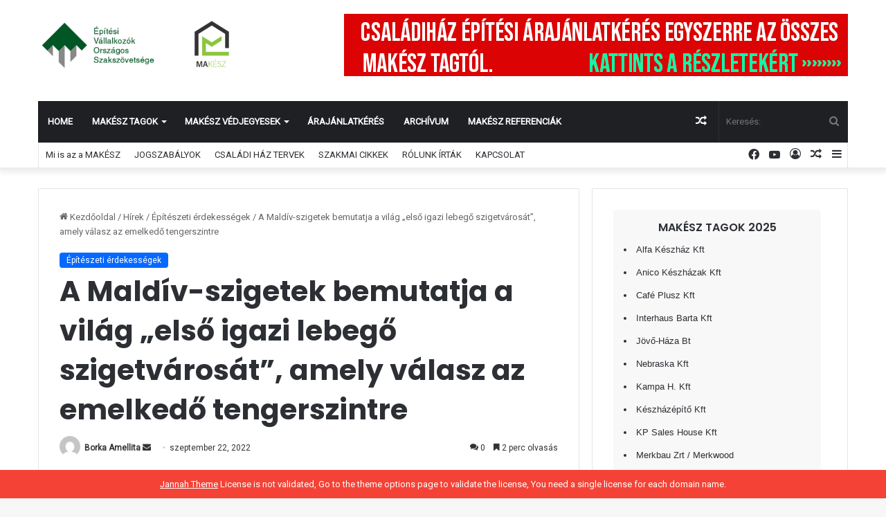

--- FILE ---
content_type: text/html; charset=UTF-8
request_url: https://evosz-makesz.hu/a-maldiv-szigetek-bemutatja-a-vilag-elso-igazi-lebego-szigetvarosat-amely-valasz-az-emelkedo-tengerszintre/
body_size: 28841
content:
<!DOCTYPE html>
<html lang="hu" class="" data-skin="light" prefix="og: http://ogp.me/ns#">
<head>
	<meta charset="UTF-8" />
	<link rel="profile" href="https://gmpg.org/xfn/11" />
	<title>A Maldív-szigetek bemutatja a világ „első igazi lebegő szigetvárosát”, amely válasz az emelkedő tengerszintre</title>
<meta name='robots' content='max-image-preview:large' />
<link rel='dns-prefetch' href='//stats.wp.com' />
<link rel='preconnect' href='//i0.wp.com' />
<link rel='preconnect' href='//c0.wp.com' />
<link rel="alternate" type="application/rss+xml" title=" &raquo; hírcsatorna" href="https://evosz-makesz.hu/feed/" />
<link rel="alternate" type="application/rss+xml" title=" &raquo; hozzászólás hírcsatorna" href="https://evosz-makesz.hu/comments/feed/" />
<link rel="alternate" type="application/rss+xml" title=" &raquo; A Maldív-szigetek bemutatja a világ „első igazi lebegő szigetvárosát”, amely válasz az emelkedő tengerszintre hozzászólás hírcsatorna" href="https://evosz-makesz.hu/a-maldiv-szigetek-bemutatja-a-vilag-elso-igazi-lebego-szigetvarosat-amely-valasz-az-emelkedo-tengerszintre/feed/" />

		<style type="text/css">
			:root{
			
					--main-nav-background: #1f2024;
					--main-nav-secondry-background: rgba(0,0,0,0.2);
					--main-nav-primary-color: #0088ff;
					--main-nav-contrast-primary-color: #FFFFFF;
					--main-nav-text-color: #FFFFFF;
					--main-nav-secondry-text-color: rgba(225,255,255,0.5);
					--main-nav-main-border-color: rgba(255,255,255,0.07);
					--main-nav-secondry-border-color: rgba(255,255,255,0.04);
				
			}
		</style>
	<link rel="alternate" title="oEmbed (JSON)" type="application/json+oembed" href="https://evosz-makesz.hu/wp-json/oembed/1.0/embed?url=https%3A%2F%2Fevosz-makesz.hu%2Fa-maldiv-szigetek-bemutatja-a-vilag-elso-igazi-lebego-szigetvarosat-amely-valasz-az-emelkedo-tengerszintre%2F" />
<link rel="alternate" title="oEmbed (XML)" type="text/xml+oembed" href="https://evosz-makesz.hu/wp-json/oembed/1.0/embed?url=https%3A%2F%2Fevosz-makesz.hu%2Fa-maldiv-szigetek-bemutatja-a-vilag-elso-igazi-lebego-szigetvarosat-amely-valasz-az-emelkedo-tengerszintre%2F&#038;format=xml" />

<meta property="og:title" content="A Maldív-szigetek bemutatja a világ „első igazi lebegő szigetvárosát”, amely válasz az emelkedő tengerszintre - " />
<meta property="og:type" content="article" />
<meta property="og:description" content="A Maldív-szigetek a Waterstudio építészirodával együttműködve egy 20 000 fő befogadására alkalmas &quot;a" />
<meta property="og:url" content="https://evosz-makesz.hu/a-maldiv-szigetek-bemutatja-a-vilag-elso-igazi-lebego-szigetvarosat-amely-valasz-az-emelkedo-tengerszintre/" />
<meta property="og:site_name" content="" />
<meta property="og:image" content="https://i0.wp.com/evosz-makesz.hu/wp-content/uploads/2022/09/maldives-floating-city-water-studio-dutch-docklands-architecture_dezeen_2364_col_hero-1704x959-1.jpg?fit=1704%2C959&#038;ssl=1" />
<meta name="viewport" content="width=device-width, initial-scale=1.0" /><style id='wp-img-auto-sizes-contain-inline-css' type='text/css'>
img:is([sizes=auto i],[sizes^="auto," i]){contain-intrinsic-size:3000px 1500px}
/*# sourceURL=wp-img-auto-sizes-contain-inline-css */
</style>
<link rel='stylesheet' id='lbg-evento-dcalendar-css-css' href='https://evosz-makesz.hu/wp-content/plugins/lbg_evento/evento/css/dcalendar.picker.css' type='text/css' media='all' />
<link rel='stylesheet' id='lbg-evento-site-css-css' href='https://evosz-makesz.hu/wp-content/plugins/lbg_evento/evento/css/lbg_evento.css' type='text/css' media='all' />
<link rel='stylesheet' id='dcalendar-css-css' href='https://evosz-makesz.hu/wp-content/plugins/lbg_eventozilla_addon_visual_composer/evento/css/dcalendar.picker.css' type='text/css' media='all' />
<style id='wp-emoji-styles-inline-css' type='text/css'>

	img.wp-smiley, img.emoji {
		display: inline !important;
		border: none !important;
		box-shadow: none !important;
		height: 1em !important;
		width: 1em !important;
		margin: 0 0.07em !important;
		vertical-align: -0.1em !important;
		background: none !important;
		padding: 0 !important;
	}
/*# sourceURL=wp-emoji-styles-inline-css */
</style>
<style id='wp-block-library-inline-css' type='text/css'>
:root{--wp-block-synced-color:#7a00df;--wp-block-synced-color--rgb:122,0,223;--wp-bound-block-color:var(--wp-block-synced-color);--wp-editor-canvas-background:#ddd;--wp-admin-theme-color:#007cba;--wp-admin-theme-color--rgb:0,124,186;--wp-admin-theme-color-darker-10:#006ba1;--wp-admin-theme-color-darker-10--rgb:0,107,160.5;--wp-admin-theme-color-darker-20:#005a87;--wp-admin-theme-color-darker-20--rgb:0,90,135;--wp-admin-border-width-focus:2px}@media (min-resolution:192dpi){:root{--wp-admin-border-width-focus:1.5px}}.wp-element-button{cursor:pointer}:root .has-very-light-gray-background-color{background-color:#eee}:root .has-very-dark-gray-background-color{background-color:#313131}:root .has-very-light-gray-color{color:#eee}:root .has-very-dark-gray-color{color:#313131}:root .has-vivid-green-cyan-to-vivid-cyan-blue-gradient-background{background:linear-gradient(135deg,#00d084,#0693e3)}:root .has-purple-crush-gradient-background{background:linear-gradient(135deg,#34e2e4,#4721fb 50%,#ab1dfe)}:root .has-hazy-dawn-gradient-background{background:linear-gradient(135deg,#faaca8,#dad0ec)}:root .has-subdued-olive-gradient-background{background:linear-gradient(135deg,#fafae1,#67a671)}:root .has-atomic-cream-gradient-background{background:linear-gradient(135deg,#fdd79a,#004a59)}:root .has-nightshade-gradient-background{background:linear-gradient(135deg,#330968,#31cdcf)}:root .has-midnight-gradient-background{background:linear-gradient(135deg,#020381,#2874fc)}:root{--wp--preset--font-size--normal:16px;--wp--preset--font-size--huge:42px}.has-regular-font-size{font-size:1em}.has-larger-font-size{font-size:2.625em}.has-normal-font-size{font-size:var(--wp--preset--font-size--normal)}.has-huge-font-size{font-size:var(--wp--preset--font-size--huge)}.has-text-align-center{text-align:center}.has-text-align-left{text-align:left}.has-text-align-right{text-align:right}.has-fit-text{white-space:nowrap!important}#end-resizable-editor-section{display:none}.aligncenter{clear:both}.items-justified-left{justify-content:flex-start}.items-justified-center{justify-content:center}.items-justified-right{justify-content:flex-end}.items-justified-space-between{justify-content:space-between}.screen-reader-text{border:0;clip-path:inset(50%);height:1px;margin:-1px;overflow:hidden;padding:0;position:absolute;width:1px;word-wrap:normal!important}.screen-reader-text:focus{background-color:#ddd;clip-path:none;color:#444;display:block;font-size:1em;height:auto;left:5px;line-height:normal;padding:15px 23px 14px;text-decoration:none;top:5px;width:auto;z-index:100000}html :where(.has-border-color){border-style:solid}html :where([style*=border-top-color]){border-top-style:solid}html :where([style*=border-right-color]){border-right-style:solid}html :where([style*=border-bottom-color]){border-bottom-style:solid}html :where([style*=border-left-color]){border-left-style:solid}html :where([style*=border-width]){border-style:solid}html :where([style*=border-top-width]){border-top-style:solid}html :where([style*=border-right-width]){border-right-style:solid}html :where([style*=border-bottom-width]){border-bottom-style:solid}html :where([style*=border-left-width]){border-left-style:solid}html :where(img[class*=wp-image-]){height:auto;max-width:100%}:where(figure){margin:0 0 1em}html :where(.is-position-sticky){--wp-admin--admin-bar--position-offset:var(--wp-admin--admin-bar--height,0px)}@media screen and (max-width:600px){html :where(.is-position-sticky){--wp-admin--admin-bar--position-offset:0px}}

/*# sourceURL=wp-block-library-inline-css */
</style><style id='wp-block-gallery-inline-css' type='text/css'>
.blocks-gallery-grid:not(.has-nested-images),.wp-block-gallery:not(.has-nested-images){display:flex;flex-wrap:wrap;list-style-type:none;margin:0;padding:0}.blocks-gallery-grid:not(.has-nested-images) .blocks-gallery-image,.blocks-gallery-grid:not(.has-nested-images) .blocks-gallery-item,.wp-block-gallery:not(.has-nested-images) .blocks-gallery-image,.wp-block-gallery:not(.has-nested-images) .blocks-gallery-item{display:flex;flex-direction:column;flex-grow:1;justify-content:center;margin:0 1em 1em 0;position:relative;width:calc(50% - 1em)}.blocks-gallery-grid:not(.has-nested-images) .blocks-gallery-image:nth-of-type(2n),.blocks-gallery-grid:not(.has-nested-images) .blocks-gallery-item:nth-of-type(2n),.wp-block-gallery:not(.has-nested-images) .blocks-gallery-image:nth-of-type(2n),.wp-block-gallery:not(.has-nested-images) .blocks-gallery-item:nth-of-type(2n){margin-right:0}.blocks-gallery-grid:not(.has-nested-images) .blocks-gallery-image figure,.blocks-gallery-grid:not(.has-nested-images) .blocks-gallery-item figure,.wp-block-gallery:not(.has-nested-images) .blocks-gallery-image figure,.wp-block-gallery:not(.has-nested-images) .blocks-gallery-item figure{align-items:flex-end;display:flex;height:100%;justify-content:flex-start;margin:0}.blocks-gallery-grid:not(.has-nested-images) .blocks-gallery-image img,.blocks-gallery-grid:not(.has-nested-images) .blocks-gallery-item img,.wp-block-gallery:not(.has-nested-images) .blocks-gallery-image img,.wp-block-gallery:not(.has-nested-images) .blocks-gallery-item img{display:block;height:auto;max-width:100%;width:auto}.blocks-gallery-grid:not(.has-nested-images) .blocks-gallery-image figcaption,.blocks-gallery-grid:not(.has-nested-images) .blocks-gallery-item figcaption,.wp-block-gallery:not(.has-nested-images) .blocks-gallery-image figcaption,.wp-block-gallery:not(.has-nested-images) .blocks-gallery-item figcaption{background:linear-gradient(0deg,#000000b3,#0000004d 70%,#0000);bottom:0;box-sizing:border-box;color:#fff;font-size:.8em;margin:0;max-height:100%;overflow:auto;padding:3em .77em .7em;position:absolute;text-align:center;width:100%;z-index:2}.blocks-gallery-grid:not(.has-nested-images) .blocks-gallery-image figcaption img,.blocks-gallery-grid:not(.has-nested-images) .blocks-gallery-item figcaption img,.wp-block-gallery:not(.has-nested-images) .blocks-gallery-image figcaption img,.wp-block-gallery:not(.has-nested-images) .blocks-gallery-item figcaption img{display:inline}.blocks-gallery-grid:not(.has-nested-images) figcaption,.wp-block-gallery:not(.has-nested-images) figcaption{flex-grow:1}.blocks-gallery-grid:not(.has-nested-images).is-cropped .blocks-gallery-image a,.blocks-gallery-grid:not(.has-nested-images).is-cropped .blocks-gallery-image img,.blocks-gallery-grid:not(.has-nested-images).is-cropped .blocks-gallery-item a,.blocks-gallery-grid:not(.has-nested-images).is-cropped .blocks-gallery-item img,.wp-block-gallery:not(.has-nested-images).is-cropped .blocks-gallery-image a,.wp-block-gallery:not(.has-nested-images).is-cropped .blocks-gallery-image img,.wp-block-gallery:not(.has-nested-images).is-cropped .blocks-gallery-item a,.wp-block-gallery:not(.has-nested-images).is-cropped .blocks-gallery-item img{flex:1;height:100%;object-fit:cover;width:100%}.blocks-gallery-grid:not(.has-nested-images).columns-1 .blocks-gallery-image,.blocks-gallery-grid:not(.has-nested-images).columns-1 .blocks-gallery-item,.wp-block-gallery:not(.has-nested-images).columns-1 .blocks-gallery-image,.wp-block-gallery:not(.has-nested-images).columns-1 .blocks-gallery-item{margin-right:0;width:100%}@media (min-width:600px){.blocks-gallery-grid:not(.has-nested-images).columns-3 .blocks-gallery-image,.blocks-gallery-grid:not(.has-nested-images).columns-3 .blocks-gallery-item,.wp-block-gallery:not(.has-nested-images).columns-3 .blocks-gallery-image,.wp-block-gallery:not(.has-nested-images).columns-3 .blocks-gallery-item{margin-right:1em;width:calc(33.33333% - .66667em)}.blocks-gallery-grid:not(.has-nested-images).columns-4 .blocks-gallery-image,.blocks-gallery-grid:not(.has-nested-images).columns-4 .blocks-gallery-item,.wp-block-gallery:not(.has-nested-images).columns-4 .blocks-gallery-image,.wp-block-gallery:not(.has-nested-images).columns-4 .blocks-gallery-item{margin-right:1em;width:calc(25% - .75em)}.blocks-gallery-grid:not(.has-nested-images).columns-5 .blocks-gallery-image,.blocks-gallery-grid:not(.has-nested-images).columns-5 .blocks-gallery-item,.wp-block-gallery:not(.has-nested-images).columns-5 .blocks-gallery-image,.wp-block-gallery:not(.has-nested-images).columns-5 .blocks-gallery-item{margin-right:1em;width:calc(20% - .8em)}.blocks-gallery-grid:not(.has-nested-images).columns-6 .blocks-gallery-image,.blocks-gallery-grid:not(.has-nested-images).columns-6 .blocks-gallery-item,.wp-block-gallery:not(.has-nested-images).columns-6 .blocks-gallery-image,.wp-block-gallery:not(.has-nested-images).columns-6 .blocks-gallery-item{margin-right:1em;width:calc(16.66667% - .83333em)}.blocks-gallery-grid:not(.has-nested-images).columns-7 .blocks-gallery-image,.blocks-gallery-grid:not(.has-nested-images).columns-7 .blocks-gallery-item,.wp-block-gallery:not(.has-nested-images).columns-7 .blocks-gallery-image,.wp-block-gallery:not(.has-nested-images).columns-7 .blocks-gallery-item{margin-right:1em;width:calc(14.28571% - .85714em)}.blocks-gallery-grid:not(.has-nested-images).columns-8 .blocks-gallery-image,.blocks-gallery-grid:not(.has-nested-images).columns-8 .blocks-gallery-item,.wp-block-gallery:not(.has-nested-images).columns-8 .blocks-gallery-image,.wp-block-gallery:not(.has-nested-images).columns-8 .blocks-gallery-item{margin-right:1em;width:calc(12.5% - .875em)}.blocks-gallery-grid:not(.has-nested-images).columns-1 .blocks-gallery-image:nth-of-type(1n),.blocks-gallery-grid:not(.has-nested-images).columns-1 .blocks-gallery-item:nth-of-type(1n),.blocks-gallery-grid:not(.has-nested-images).columns-2 .blocks-gallery-image:nth-of-type(2n),.blocks-gallery-grid:not(.has-nested-images).columns-2 .blocks-gallery-item:nth-of-type(2n),.blocks-gallery-grid:not(.has-nested-images).columns-3 .blocks-gallery-image:nth-of-type(3n),.blocks-gallery-grid:not(.has-nested-images).columns-3 .blocks-gallery-item:nth-of-type(3n),.blocks-gallery-grid:not(.has-nested-images).columns-4 .blocks-gallery-image:nth-of-type(4n),.blocks-gallery-grid:not(.has-nested-images).columns-4 .blocks-gallery-item:nth-of-type(4n),.blocks-gallery-grid:not(.has-nested-images).columns-5 .blocks-gallery-image:nth-of-type(5n),.blocks-gallery-grid:not(.has-nested-images).columns-5 .blocks-gallery-item:nth-of-type(5n),.blocks-gallery-grid:not(.has-nested-images).columns-6 .blocks-gallery-image:nth-of-type(6n),.blocks-gallery-grid:not(.has-nested-images).columns-6 .blocks-gallery-item:nth-of-type(6n),.blocks-gallery-grid:not(.has-nested-images).columns-7 .blocks-gallery-image:nth-of-type(7n),.blocks-gallery-grid:not(.has-nested-images).columns-7 .blocks-gallery-item:nth-of-type(7n),.blocks-gallery-grid:not(.has-nested-images).columns-8 .blocks-gallery-image:nth-of-type(8n),.blocks-gallery-grid:not(.has-nested-images).columns-8 .blocks-gallery-item:nth-of-type(8n),.wp-block-gallery:not(.has-nested-images).columns-1 .blocks-gallery-image:nth-of-type(1n),.wp-block-gallery:not(.has-nested-images).columns-1 .blocks-gallery-item:nth-of-type(1n),.wp-block-gallery:not(.has-nested-images).columns-2 .blocks-gallery-image:nth-of-type(2n),.wp-block-gallery:not(.has-nested-images).columns-2 .blocks-gallery-item:nth-of-type(2n),.wp-block-gallery:not(.has-nested-images).columns-3 .blocks-gallery-image:nth-of-type(3n),.wp-block-gallery:not(.has-nested-images).columns-3 .blocks-gallery-item:nth-of-type(3n),.wp-block-gallery:not(.has-nested-images).columns-4 .blocks-gallery-image:nth-of-type(4n),.wp-block-gallery:not(.has-nested-images).columns-4 .blocks-gallery-item:nth-of-type(4n),.wp-block-gallery:not(.has-nested-images).columns-5 .blocks-gallery-image:nth-of-type(5n),.wp-block-gallery:not(.has-nested-images).columns-5 .blocks-gallery-item:nth-of-type(5n),.wp-block-gallery:not(.has-nested-images).columns-6 .blocks-gallery-image:nth-of-type(6n),.wp-block-gallery:not(.has-nested-images).columns-6 .blocks-gallery-item:nth-of-type(6n),.wp-block-gallery:not(.has-nested-images).columns-7 .blocks-gallery-image:nth-of-type(7n),.wp-block-gallery:not(.has-nested-images).columns-7 .blocks-gallery-item:nth-of-type(7n),.wp-block-gallery:not(.has-nested-images).columns-8 .blocks-gallery-image:nth-of-type(8n),.wp-block-gallery:not(.has-nested-images).columns-8 .blocks-gallery-item:nth-of-type(8n){margin-right:0}}.blocks-gallery-grid:not(.has-nested-images) .blocks-gallery-image:last-child,.blocks-gallery-grid:not(.has-nested-images) .blocks-gallery-item:last-child,.wp-block-gallery:not(.has-nested-images) .blocks-gallery-image:last-child,.wp-block-gallery:not(.has-nested-images) .blocks-gallery-item:last-child{margin-right:0}.blocks-gallery-grid:not(.has-nested-images).alignleft,.blocks-gallery-grid:not(.has-nested-images).alignright,.wp-block-gallery:not(.has-nested-images).alignleft,.wp-block-gallery:not(.has-nested-images).alignright{max-width:420px;width:100%}.blocks-gallery-grid:not(.has-nested-images).aligncenter .blocks-gallery-item figure,.wp-block-gallery:not(.has-nested-images).aligncenter .blocks-gallery-item figure{justify-content:center}.wp-block-gallery:not(.is-cropped) .blocks-gallery-item{align-self:flex-start}figure.wp-block-gallery.has-nested-images{align-items:normal}.wp-block-gallery.has-nested-images figure.wp-block-image:not(#individual-image){margin:0;width:calc(50% - var(--wp--style--unstable-gallery-gap, 16px)/2)}.wp-block-gallery.has-nested-images figure.wp-block-image{box-sizing:border-box;display:flex;flex-direction:column;flex-grow:1;justify-content:center;max-width:100%;position:relative}.wp-block-gallery.has-nested-images figure.wp-block-image>a,.wp-block-gallery.has-nested-images figure.wp-block-image>div{flex-direction:column;flex-grow:1;margin:0}.wp-block-gallery.has-nested-images figure.wp-block-image img{display:block;height:auto;max-width:100%!important;width:auto}.wp-block-gallery.has-nested-images figure.wp-block-image figcaption,.wp-block-gallery.has-nested-images figure.wp-block-image:has(figcaption):before{bottom:0;left:0;max-height:100%;position:absolute;right:0}.wp-block-gallery.has-nested-images figure.wp-block-image:has(figcaption):before{backdrop-filter:blur(3px);content:"";height:100%;-webkit-mask-image:linear-gradient(0deg,#000 20%,#0000);mask-image:linear-gradient(0deg,#000 20%,#0000);max-height:40%;pointer-events:none}.wp-block-gallery.has-nested-images figure.wp-block-image figcaption{box-sizing:border-box;color:#fff;font-size:13px;margin:0;overflow:auto;padding:1em;text-align:center;text-shadow:0 0 1.5px #000}.wp-block-gallery.has-nested-images figure.wp-block-image figcaption::-webkit-scrollbar{height:12px;width:12px}.wp-block-gallery.has-nested-images figure.wp-block-image figcaption::-webkit-scrollbar-track{background-color:initial}.wp-block-gallery.has-nested-images figure.wp-block-image figcaption::-webkit-scrollbar-thumb{background-clip:padding-box;background-color:initial;border:3px solid #0000;border-radius:8px}.wp-block-gallery.has-nested-images figure.wp-block-image figcaption:focus-within::-webkit-scrollbar-thumb,.wp-block-gallery.has-nested-images figure.wp-block-image figcaption:focus::-webkit-scrollbar-thumb,.wp-block-gallery.has-nested-images figure.wp-block-image figcaption:hover::-webkit-scrollbar-thumb{background-color:#fffc}.wp-block-gallery.has-nested-images figure.wp-block-image figcaption{scrollbar-color:#0000 #0000;scrollbar-gutter:stable both-edges;scrollbar-width:thin}.wp-block-gallery.has-nested-images figure.wp-block-image figcaption:focus,.wp-block-gallery.has-nested-images figure.wp-block-image figcaption:focus-within,.wp-block-gallery.has-nested-images figure.wp-block-image figcaption:hover{scrollbar-color:#fffc #0000}.wp-block-gallery.has-nested-images figure.wp-block-image figcaption{will-change:transform}@media (hover:none){.wp-block-gallery.has-nested-images figure.wp-block-image figcaption{scrollbar-color:#fffc #0000}}.wp-block-gallery.has-nested-images figure.wp-block-image figcaption{background:linear-gradient(0deg,#0006,#0000)}.wp-block-gallery.has-nested-images figure.wp-block-image figcaption img{display:inline}.wp-block-gallery.has-nested-images figure.wp-block-image figcaption a{color:inherit}.wp-block-gallery.has-nested-images figure.wp-block-image.has-custom-border img{box-sizing:border-box}.wp-block-gallery.has-nested-images figure.wp-block-image.has-custom-border>a,.wp-block-gallery.has-nested-images figure.wp-block-image.has-custom-border>div,.wp-block-gallery.has-nested-images figure.wp-block-image.is-style-rounded>a,.wp-block-gallery.has-nested-images figure.wp-block-image.is-style-rounded>div{flex:1 1 auto}.wp-block-gallery.has-nested-images figure.wp-block-image.has-custom-border figcaption,.wp-block-gallery.has-nested-images figure.wp-block-image.is-style-rounded figcaption{background:none;color:inherit;flex:initial;margin:0;padding:10px 10px 9px;position:relative;text-shadow:none}.wp-block-gallery.has-nested-images figure.wp-block-image.has-custom-border:before,.wp-block-gallery.has-nested-images figure.wp-block-image.is-style-rounded:before{content:none}.wp-block-gallery.has-nested-images figcaption{flex-basis:100%;flex-grow:1;text-align:center}.wp-block-gallery.has-nested-images:not(.is-cropped) figure.wp-block-image:not(#individual-image){margin-bottom:auto;margin-top:0}.wp-block-gallery.has-nested-images.is-cropped figure.wp-block-image:not(#individual-image){align-self:inherit}.wp-block-gallery.has-nested-images.is-cropped figure.wp-block-image:not(#individual-image)>a,.wp-block-gallery.has-nested-images.is-cropped figure.wp-block-image:not(#individual-image)>div:not(.components-drop-zone){display:flex}.wp-block-gallery.has-nested-images.is-cropped figure.wp-block-image:not(#individual-image) a,.wp-block-gallery.has-nested-images.is-cropped figure.wp-block-image:not(#individual-image) img{flex:1 0 0%;height:100%;object-fit:cover;width:100%}.wp-block-gallery.has-nested-images.columns-1 figure.wp-block-image:not(#individual-image){width:100%}@media (min-width:600px){.wp-block-gallery.has-nested-images.columns-3 figure.wp-block-image:not(#individual-image){width:calc(33.33333% - var(--wp--style--unstable-gallery-gap, 16px)*.66667)}.wp-block-gallery.has-nested-images.columns-4 figure.wp-block-image:not(#individual-image){width:calc(25% - var(--wp--style--unstable-gallery-gap, 16px)*.75)}.wp-block-gallery.has-nested-images.columns-5 figure.wp-block-image:not(#individual-image){width:calc(20% - var(--wp--style--unstable-gallery-gap, 16px)*.8)}.wp-block-gallery.has-nested-images.columns-6 figure.wp-block-image:not(#individual-image){width:calc(16.66667% - var(--wp--style--unstable-gallery-gap, 16px)*.83333)}.wp-block-gallery.has-nested-images.columns-7 figure.wp-block-image:not(#individual-image){width:calc(14.28571% - var(--wp--style--unstable-gallery-gap, 16px)*.85714)}.wp-block-gallery.has-nested-images.columns-8 figure.wp-block-image:not(#individual-image){width:calc(12.5% - var(--wp--style--unstable-gallery-gap, 16px)*.875)}.wp-block-gallery.has-nested-images.columns-default figure.wp-block-image:not(#individual-image){width:calc(33.33% - var(--wp--style--unstable-gallery-gap, 16px)*.66667)}.wp-block-gallery.has-nested-images.columns-default figure.wp-block-image:not(#individual-image):first-child:nth-last-child(2),.wp-block-gallery.has-nested-images.columns-default figure.wp-block-image:not(#individual-image):first-child:nth-last-child(2)~figure.wp-block-image:not(#individual-image){width:calc(50% - var(--wp--style--unstable-gallery-gap, 16px)*.5)}.wp-block-gallery.has-nested-images.columns-default figure.wp-block-image:not(#individual-image):first-child:last-child{width:100%}}.wp-block-gallery.has-nested-images.alignleft,.wp-block-gallery.has-nested-images.alignright{max-width:420px;width:100%}.wp-block-gallery.has-nested-images.aligncenter{justify-content:center}
/*# sourceURL=https://c0.wp.com/c/6.9/wp-includes/blocks/gallery/style.min.css */
</style>
<style id='wp-block-gallery-theme-inline-css' type='text/css'>
.blocks-gallery-caption{color:#555;font-size:13px;text-align:center}.is-dark-theme .blocks-gallery-caption{color:#ffffffa6}
/*# sourceURL=https://c0.wp.com/c/6.9/wp-includes/blocks/gallery/theme.min.css */
</style>
<style id='wp-block-heading-inline-css' type='text/css'>
h1:where(.wp-block-heading).has-background,h2:where(.wp-block-heading).has-background,h3:where(.wp-block-heading).has-background,h4:where(.wp-block-heading).has-background,h5:where(.wp-block-heading).has-background,h6:where(.wp-block-heading).has-background{padding:1.25em 2.375em}h1.has-text-align-left[style*=writing-mode]:where([style*=vertical-lr]),h1.has-text-align-right[style*=writing-mode]:where([style*=vertical-rl]),h2.has-text-align-left[style*=writing-mode]:where([style*=vertical-lr]),h2.has-text-align-right[style*=writing-mode]:where([style*=vertical-rl]),h3.has-text-align-left[style*=writing-mode]:where([style*=vertical-lr]),h3.has-text-align-right[style*=writing-mode]:where([style*=vertical-rl]),h4.has-text-align-left[style*=writing-mode]:where([style*=vertical-lr]),h4.has-text-align-right[style*=writing-mode]:where([style*=vertical-rl]),h5.has-text-align-left[style*=writing-mode]:where([style*=vertical-lr]),h5.has-text-align-right[style*=writing-mode]:where([style*=vertical-rl]),h6.has-text-align-left[style*=writing-mode]:where([style*=vertical-lr]),h6.has-text-align-right[style*=writing-mode]:where([style*=vertical-rl]){rotate:180deg}
/*# sourceURL=https://c0.wp.com/c/6.9/wp-includes/blocks/heading/style.min.css */
</style>
<style id='wp-block-image-inline-css' type='text/css'>
.wp-block-image>a,.wp-block-image>figure>a{display:inline-block}.wp-block-image img{box-sizing:border-box;height:auto;max-width:100%;vertical-align:bottom}@media not (prefers-reduced-motion){.wp-block-image img.hide{visibility:hidden}.wp-block-image img.show{animation:show-content-image .4s}}.wp-block-image[style*=border-radius] img,.wp-block-image[style*=border-radius]>a{border-radius:inherit}.wp-block-image.has-custom-border img{box-sizing:border-box}.wp-block-image.aligncenter{text-align:center}.wp-block-image.alignfull>a,.wp-block-image.alignwide>a{width:100%}.wp-block-image.alignfull img,.wp-block-image.alignwide img{height:auto;width:100%}.wp-block-image .aligncenter,.wp-block-image .alignleft,.wp-block-image .alignright,.wp-block-image.aligncenter,.wp-block-image.alignleft,.wp-block-image.alignright{display:table}.wp-block-image .aligncenter>figcaption,.wp-block-image .alignleft>figcaption,.wp-block-image .alignright>figcaption,.wp-block-image.aligncenter>figcaption,.wp-block-image.alignleft>figcaption,.wp-block-image.alignright>figcaption{caption-side:bottom;display:table-caption}.wp-block-image .alignleft{float:left;margin:.5em 1em .5em 0}.wp-block-image .alignright{float:right;margin:.5em 0 .5em 1em}.wp-block-image .aligncenter{margin-left:auto;margin-right:auto}.wp-block-image :where(figcaption){margin-bottom:1em;margin-top:.5em}.wp-block-image.is-style-circle-mask img{border-radius:9999px}@supports ((-webkit-mask-image:none) or (mask-image:none)) or (-webkit-mask-image:none){.wp-block-image.is-style-circle-mask img{border-radius:0;-webkit-mask-image:url('data:image/svg+xml;utf8,<svg viewBox="0 0 100 100" xmlns="http://www.w3.org/2000/svg"><circle cx="50" cy="50" r="50"/></svg>');mask-image:url('data:image/svg+xml;utf8,<svg viewBox="0 0 100 100" xmlns="http://www.w3.org/2000/svg"><circle cx="50" cy="50" r="50"/></svg>');mask-mode:alpha;-webkit-mask-position:center;mask-position:center;-webkit-mask-repeat:no-repeat;mask-repeat:no-repeat;-webkit-mask-size:contain;mask-size:contain}}:root :where(.wp-block-image.is-style-rounded img,.wp-block-image .is-style-rounded img){border-radius:9999px}.wp-block-image figure{margin:0}.wp-lightbox-container{display:flex;flex-direction:column;position:relative}.wp-lightbox-container img{cursor:zoom-in}.wp-lightbox-container img:hover+button{opacity:1}.wp-lightbox-container button{align-items:center;backdrop-filter:blur(16px) saturate(180%);background-color:#5a5a5a40;border:none;border-radius:4px;cursor:zoom-in;display:flex;height:20px;justify-content:center;opacity:0;padding:0;position:absolute;right:16px;text-align:center;top:16px;width:20px;z-index:100}@media not (prefers-reduced-motion){.wp-lightbox-container button{transition:opacity .2s ease}}.wp-lightbox-container button:focus-visible{outline:3px auto #5a5a5a40;outline:3px auto -webkit-focus-ring-color;outline-offset:3px}.wp-lightbox-container button:hover{cursor:pointer;opacity:1}.wp-lightbox-container button:focus{opacity:1}.wp-lightbox-container button:focus,.wp-lightbox-container button:hover,.wp-lightbox-container button:not(:hover):not(:active):not(.has-background){background-color:#5a5a5a40;border:none}.wp-lightbox-overlay{box-sizing:border-box;cursor:zoom-out;height:100vh;left:0;overflow:hidden;position:fixed;top:0;visibility:hidden;width:100%;z-index:100000}.wp-lightbox-overlay .close-button{align-items:center;cursor:pointer;display:flex;justify-content:center;min-height:40px;min-width:40px;padding:0;position:absolute;right:calc(env(safe-area-inset-right) + 16px);top:calc(env(safe-area-inset-top) + 16px);z-index:5000000}.wp-lightbox-overlay .close-button:focus,.wp-lightbox-overlay .close-button:hover,.wp-lightbox-overlay .close-button:not(:hover):not(:active):not(.has-background){background:none;border:none}.wp-lightbox-overlay .lightbox-image-container{height:var(--wp--lightbox-container-height);left:50%;overflow:hidden;position:absolute;top:50%;transform:translate(-50%,-50%);transform-origin:top left;width:var(--wp--lightbox-container-width);z-index:9999999999}.wp-lightbox-overlay .wp-block-image{align-items:center;box-sizing:border-box;display:flex;height:100%;justify-content:center;margin:0;position:relative;transform-origin:0 0;width:100%;z-index:3000000}.wp-lightbox-overlay .wp-block-image img{height:var(--wp--lightbox-image-height);min-height:var(--wp--lightbox-image-height);min-width:var(--wp--lightbox-image-width);width:var(--wp--lightbox-image-width)}.wp-lightbox-overlay .wp-block-image figcaption{display:none}.wp-lightbox-overlay button{background:none;border:none}.wp-lightbox-overlay .scrim{background-color:#fff;height:100%;opacity:.9;position:absolute;width:100%;z-index:2000000}.wp-lightbox-overlay.active{visibility:visible}@media not (prefers-reduced-motion){.wp-lightbox-overlay.active{animation:turn-on-visibility .25s both}.wp-lightbox-overlay.active img{animation:turn-on-visibility .35s both}.wp-lightbox-overlay.show-closing-animation:not(.active){animation:turn-off-visibility .35s both}.wp-lightbox-overlay.show-closing-animation:not(.active) img{animation:turn-off-visibility .25s both}.wp-lightbox-overlay.zoom.active{animation:none;opacity:1;visibility:visible}.wp-lightbox-overlay.zoom.active .lightbox-image-container{animation:lightbox-zoom-in .4s}.wp-lightbox-overlay.zoom.active .lightbox-image-container img{animation:none}.wp-lightbox-overlay.zoom.active .scrim{animation:turn-on-visibility .4s forwards}.wp-lightbox-overlay.zoom.show-closing-animation:not(.active){animation:none}.wp-lightbox-overlay.zoom.show-closing-animation:not(.active) .lightbox-image-container{animation:lightbox-zoom-out .4s}.wp-lightbox-overlay.zoom.show-closing-animation:not(.active) .lightbox-image-container img{animation:none}.wp-lightbox-overlay.zoom.show-closing-animation:not(.active) .scrim{animation:turn-off-visibility .4s forwards}}@keyframes show-content-image{0%{visibility:hidden}99%{visibility:hidden}to{visibility:visible}}@keyframes turn-on-visibility{0%{opacity:0}to{opacity:1}}@keyframes turn-off-visibility{0%{opacity:1;visibility:visible}99%{opacity:0;visibility:visible}to{opacity:0;visibility:hidden}}@keyframes lightbox-zoom-in{0%{transform:translate(calc((-100vw + var(--wp--lightbox-scrollbar-width))/2 + var(--wp--lightbox-initial-left-position)),calc(-50vh + var(--wp--lightbox-initial-top-position))) scale(var(--wp--lightbox-scale))}to{transform:translate(-50%,-50%) scale(1)}}@keyframes lightbox-zoom-out{0%{transform:translate(-50%,-50%) scale(1);visibility:visible}99%{visibility:visible}to{transform:translate(calc((-100vw + var(--wp--lightbox-scrollbar-width))/2 + var(--wp--lightbox-initial-left-position)),calc(-50vh + var(--wp--lightbox-initial-top-position))) scale(var(--wp--lightbox-scale));visibility:hidden}}
/*# sourceURL=https://c0.wp.com/c/6.9/wp-includes/blocks/image/style.min.css */
</style>
<style id='wp-block-image-theme-inline-css' type='text/css'>
:root :where(.wp-block-image figcaption){color:#555;font-size:13px;text-align:center}.is-dark-theme :root :where(.wp-block-image figcaption){color:#ffffffa6}.wp-block-image{margin:0 0 1em}
/*# sourceURL=https://c0.wp.com/c/6.9/wp-includes/blocks/image/theme.min.css */
</style>
<style id='wp-block-embed-inline-css' type='text/css'>
.wp-block-embed.alignleft,.wp-block-embed.alignright,.wp-block[data-align=left]>[data-type="core/embed"],.wp-block[data-align=right]>[data-type="core/embed"]{max-width:360px;width:100%}.wp-block-embed.alignleft .wp-block-embed__wrapper,.wp-block-embed.alignright .wp-block-embed__wrapper,.wp-block[data-align=left]>[data-type="core/embed"] .wp-block-embed__wrapper,.wp-block[data-align=right]>[data-type="core/embed"] .wp-block-embed__wrapper{min-width:280px}.wp-block-cover .wp-block-embed{min-height:240px;min-width:320px}.wp-block-embed{overflow-wrap:break-word}.wp-block-embed :where(figcaption){margin-bottom:1em;margin-top:.5em}.wp-block-embed iframe{max-width:100%}.wp-block-embed__wrapper{position:relative}.wp-embed-responsive .wp-has-aspect-ratio .wp-block-embed__wrapper:before{content:"";display:block;padding-top:50%}.wp-embed-responsive .wp-has-aspect-ratio iframe{bottom:0;height:100%;left:0;position:absolute;right:0;top:0;width:100%}.wp-embed-responsive .wp-embed-aspect-21-9 .wp-block-embed__wrapper:before{padding-top:42.85%}.wp-embed-responsive .wp-embed-aspect-18-9 .wp-block-embed__wrapper:before{padding-top:50%}.wp-embed-responsive .wp-embed-aspect-16-9 .wp-block-embed__wrapper:before{padding-top:56.25%}.wp-embed-responsive .wp-embed-aspect-4-3 .wp-block-embed__wrapper:before{padding-top:75%}.wp-embed-responsive .wp-embed-aspect-1-1 .wp-block-embed__wrapper:before{padding-top:100%}.wp-embed-responsive .wp-embed-aspect-9-16 .wp-block-embed__wrapper:before{padding-top:177.77%}.wp-embed-responsive .wp-embed-aspect-1-2 .wp-block-embed__wrapper:before{padding-top:200%}
/*# sourceURL=https://c0.wp.com/c/6.9/wp-includes/blocks/embed/style.min.css */
</style>
<style id='wp-block-embed-theme-inline-css' type='text/css'>
.wp-block-embed :where(figcaption){color:#555;font-size:13px;text-align:center}.is-dark-theme .wp-block-embed :where(figcaption){color:#ffffffa6}.wp-block-embed{margin:0 0 1em}
/*# sourceURL=https://c0.wp.com/c/6.9/wp-includes/blocks/embed/theme.min.css */
</style>
<style id='wp-block-paragraph-inline-css' type='text/css'>
.is-small-text{font-size:.875em}.is-regular-text{font-size:1em}.is-large-text{font-size:2.25em}.is-larger-text{font-size:3em}.has-drop-cap:not(:focus):first-letter{float:left;font-size:8.4em;font-style:normal;font-weight:100;line-height:.68;margin:.05em .1em 0 0;text-transform:uppercase}body.rtl .has-drop-cap:not(:focus):first-letter{float:none;margin-left:.1em}p.has-drop-cap.has-background{overflow:hidden}:root :where(p.has-background){padding:1.25em 2.375em}:where(p.has-text-color:not(.has-link-color)) a{color:inherit}p.has-text-align-left[style*="writing-mode:vertical-lr"],p.has-text-align-right[style*="writing-mode:vertical-rl"]{rotate:180deg}
/*# sourceURL=https://c0.wp.com/c/6.9/wp-includes/blocks/paragraph/style.min.css */
</style>
<style id='wp-block-quote-inline-css' type='text/css'>
.wp-block-quote{box-sizing:border-box;overflow-wrap:break-word}.wp-block-quote.is-large:where(:not(.is-style-plain)),.wp-block-quote.is-style-large:where(:not(.is-style-plain)){margin-bottom:1em;padding:0 1em}.wp-block-quote.is-large:where(:not(.is-style-plain)) p,.wp-block-quote.is-style-large:where(:not(.is-style-plain)) p{font-size:1.5em;font-style:italic;line-height:1.6}.wp-block-quote.is-large:where(:not(.is-style-plain)) cite,.wp-block-quote.is-large:where(:not(.is-style-plain)) footer,.wp-block-quote.is-style-large:where(:not(.is-style-plain)) cite,.wp-block-quote.is-style-large:where(:not(.is-style-plain)) footer{font-size:1.125em;text-align:right}.wp-block-quote>cite{display:block}
/*# sourceURL=https://c0.wp.com/c/6.9/wp-includes/blocks/quote/style.min.css */
</style>
<style id='wp-block-quote-theme-inline-css' type='text/css'>
.wp-block-quote{border-left:.25em solid;margin:0 0 1.75em;padding-left:1em}.wp-block-quote cite,.wp-block-quote footer{color:currentColor;font-size:.8125em;font-style:normal;position:relative}.wp-block-quote:where(.has-text-align-right){border-left:none;border-right:.25em solid;padding-left:0;padding-right:1em}.wp-block-quote:where(.has-text-align-center){border:none;padding-left:0}.wp-block-quote.is-large,.wp-block-quote.is-style-large,.wp-block-quote:where(.is-style-plain){border:none}
/*# sourceURL=https://c0.wp.com/c/6.9/wp-includes/blocks/quote/theme.min.css */
</style>
<style id='global-styles-inline-css' type='text/css'>
:root{--wp--preset--aspect-ratio--square: 1;--wp--preset--aspect-ratio--4-3: 4/3;--wp--preset--aspect-ratio--3-4: 3/4;--wp--preset--aspect-ratio--3-2: 3/2;--wp--preset--aspect-ratio--2-3: 2/3;--wp--preset--aspect-ratio--16-9: 16/9;--wp--preset--aspect-ratio--9-16: 9/16;--wp--preset--color--black: #000000;--wp--preset--color--cyan-bluish-gray: #abb8c3;--wp--preset--color--white: #ffffff;--wp--preset--color--pale-pink: #f78da7;--wp--preset--color--vivid-red: #cf2e2e;--wp--preset--color--luminous-vivid-orange: #ff6900;--wp--preset--color--luminous-vivid-amber: #fcb900;--wp--preset--color--light-green-cyan: #7bdcb5;--wp--preset--color--vivid-green-cyan: #00d084;--wp--preset--color--pale-cyan-blue: #8ed1fc;--wp--preset--color--vivid-cyan-blue: #0693e3;--wp--preset--color--vivid-purple: #9b51e0;--wp--preset--gradient--vivid-cyan-blue-to-vivid-purple: linear-gradient(135deg,rgb(6,147,227) 0%,rgb(155,81,224) 100%);--wp--preset--gradient--light-green-cyan-to-vivid-green-cyan: linear-gradient(135deg,rgb(122,220,180) 0%,rgb(0,208,130) 100%);--wp--preset--gradient--luminous-vivid-amber-to-luminous-vivid-orange: linear-gradient(135deg,rgb(252,185,0) 0%,rgb(255,105,0) 100%);--wp--preset--gradient--luminous-vivid-orange-to-vivid-red: linear-gradient(135deg,rgb(255,105,0) 0%,rgb(207,46,46) 100%);--wp--preset--gradient--very-light-gray-to-cyan-bluish-gray: linear-gradient(135deg,rgb(238,238,238) 0%,rgb(169,184,195) 100%);--wp--preset--gradient--cool-to-warm-spectrum: linear-gradient(135deg,rgb(74,234,220) 0%,rgb(151,120,209) 20%,rgb(207,42,186) 40%,rgb(238,44,130) 60%,rgb(251,105,98) 80%,rgb(254,248,76) 100%);--wp--preset--gradient--blush-light-purple: linear-gradient(135deg,rgb(255,206,236) 0%,rgb(152,150,240) 100%);--wp--preset--gradient--blush-bordeaux: linear-gradient(135deg,rgb(254,205,165) 0%,rgb(254,45,45) 50%,rgb(107,0,62) 100%);--wp--preset--gradient--luminous-dusk: linear-gradient(135deg,rgb(255,203,112) 0%,rgb(199,81,192) 50%,rgb(65,88,208) 100%);--wp--preset--gradient--pale-ocean: linear-gradient(135deg,rgb(255,245,203) 0%,rgb(182,227,212) 50%,rgb(51,167,181) 100%);--wp--preset--gradient--electric-grass: linear-gradient(135deg,rgb(202,248,128) 0%,rgb(113,206,126) 100%);--wp--preset--gradient--midnight: linear-gradient(135deg,rgb(2,3,129) 0%,rgb(40,116,252) 100%);--wp--preset--font-size--small: 13px;--wp--preset--font-size--medium: 20px;--wp--preset--font-size--large: 36px;--wp--preset--font-size--x-large: 42px;--wp--preset--spacing--20: 0.44rem;--wp--preset--spacing--30: 0.67rem;--wp--preset--spacing--40: 1rem;--wp--preset--spacing--50: 1.5rem;--wp--preset--spacing--60: 2.25rem;--wp--preset--spacing--70: 3.38rem;--wp--preset--spacing--80: 5.06rem;--wp--preset--shadow--natural: 6px 6px 9px rgba(0, 0, 0, 0.2);--wp--preset--shadow--deep: 12px 12px 50px rgba(0, 0, 0, 0.4);--wp--preset--shadow--sharp: 6px 6px 0px rgba(0, 0, 0, 0.2);--wp--preset--shadow--outlined: 6px 6px 0px -3px rgb(255, 255, 255), 6px 6px rgb(0, 0, 0);--wp--preset--shadow--crisp: 6px 6px 0px rgb(0, 0, 0);}:where(.is-layout-flex){gap: 0.5em;}:where(.is-layout-grid){gap: 0.5em;}body .is-layout-flex{display: flex;}.is-layout-flex{flex-wrap: wrap;align-items: center;}.is-layout-flex > :is(*, div){margin: 0;}body .is-layout-grid{display: grid;}.is-layout-grid > :is(*, div){margin: 0;}:where(.wp-block-columns.is-layout-flex){gap: 2em;}:where(.wp-block-columns.is-layout-grid){gap: 2em;}:where(.wp-block-post-template.is-layout-flex){gap: 1.25em;}:where(.wp-block-post-template.is-layout-grid){gap: 1.25em;}.has-black-color{color: var(--wp--preset--color--black) !important;}.has-cyan-bluish-gray-color{color: var(--wp--preset--color--cyan-bluish-gray) !important;}.has-white-color{color: var(--wp--preset--color--white) !important;}.has-pale-pink-color{color: var(--wp--preset--color--pale-pink) !important;}.has-vivid-red-color{color: var(--wp--preset--color--vivid-red) !important;}.has-luminous-vivid-orange-color{color: var(--wp--preset--color--luminous-vivid-orange) !important;}.has-luminous-vivid-amber-color{color: var(--wp--preset--color--luminous-vivid-amber) !important;}.has-light-green-cyan-color{color: var(--wp--preset--color--light-green-cyan) !important;}.has-vivid-green-cyan-color{color: var(--wp--preset--color--vivid-green-cyan) !important;}.has-pale-cyan-blue-color{color: var(--wp--preset--color--pale-cyan-blue) !important;}.has-vivid-cyan-blue-color{color: var(--wp--preset--color--vivid-cyan-blue) !important;}.has-vivid-purple-color{color: var(--wp--preset--color--vivid-purple) !important;}.has-black-background-color{background-color: var(--wp--preset--color--black) !important;}.has-cyan-bluish-gray-background-color{background-color: var(--wp--preset--color--cyan-bluish-gray) !important;}.has-white-background-color{background-color: var(--wp--preset--color--white) !important;}.has-pale-pink-background-color{background-color: var(--wp--preset--color--pale-pink) !important;}.has-vivid-red-background-color{background-color: var(--wp--preset--color--vivid-red) !important;}.has-luminous-vivid-orange-background-color{background-color: var(--wp--preset--color--luminous-vivid-orange) !important;}.has-luminous-vivid-amber-background-color{background-color: var(--wp--preset--color--luminous-vivid-amber) !important;}.has-light-green-cyan-background-color{background-color: var(--wp--preset--color--light-green-cyan) !important;}.has-vivid-green-cyan-background-color{background-color: var(--wp--preset--color--vivid-green-cyan) !important;}.has-pale-cyan-blue-background-color{background-color: var(--wp--preset--color--pale-cyan-blue) !important;}.has-vivid-cyan-blue-background-color{background-color: var(--wp--preset--color--vivid-cyan-blue) !important;}.has-vivid-purple-background-color{background-color: var(--wp--preset--color--vivid-purple) !important;}.has-black-border-color{border-color: var(--wp--preset--color--black) !important;}.has-cyan-bluish-gray-border-color{border-color: var(--wp--preset--color--cyan-bluish-gray) !important;}.has-white-border-color{border-color: var(--wp--preset--color--white) !important;}.has-pale-pink-border-color{border-color: var(--wp--preset--color--pale-pink) !important;}.has-vivid-red-border-color{border-color: var(--wp--preset--color--vivid-red) !important;}.has-luminous-vivid-orange-border-color{border-color: var(--wp--preset--color--luminous-vivid-orange) !important;}.has-luminous-vivid-amber-border-color{border-color: var(--wp--preset--color--luminous-vivid-amber) !important;}.has-light-green-cyan-border-color{border-color: var(--wp--preset--color--light-green-cyan) !important;}.has-vivid-green-cyan-border-color{border-color: var(--wp--preset--color--vivid-green-cyan) !important;}.has-pale-cyan-blue-border-color{border-color: var(--wp--preset--color--pale-cyan-blue) !important;}.has-vivid-cyan-blue-border-color{border-color: var(--wp--preset--color--vivid-cyan-blue) !important;}.has-vivid-purple-border-color{border-color: var(--wp--preset--color--vivid-purple) !important;}.has-vivid-cyan-blue-to-vivid-purple-gradient-background{background: var(--wp--preset--gradient--vivid-cyan-blue-to-vivid-purple) !important;}.has-light-green-cyan-to-vivid-green-cyan-gradient-background{background: var(--wp--preset--gradient--light-green-cyan-to-vivid-green-cyan) !important;}.has-luminous-vivid-amber-to-luminous-vivid-orange-gradient-background{background: var(--wp--preset--gradient--luminous-vivid-amber-to-luminous-vivid-orange) !important;}.has-luminous-vivid-orange-to-vivid-red-gradient-background{background: var(--wp--preset--gradient--luminous-vivid-orange-to-vivid-red) !important;}.has-very-light-gray-to-cyan-bluish-gray-gradient-background{background: var(--wp--preset--gradient--very-light-gray-to-cyan-bluish-gray) !important;}.has-cool-to-warm-spectrum-gradient-background{background: var(--wp--preset--gradient--cool-to-warm-spectrum) !important;}.has-blush-light-purple-gradient-background{background: var(--wp--preset--gradient--blush-light-purple) !important;}.has-blush-bordeaux-gradient-background{background: var(--wp--preset--gradient--blush-bordeaux) !important;}.has-luminous-dusk-gradient-background{background: var(--wp--preset--gradient--luminous-dusk) !important;}.has-pale-ocean-gradient-background{background: var(--wp--preset--gradient--pale-ocean) !important;}.has-electric-grass-gradient-background{background: var(--wp--preset--gradient--electric-grass) !important;}.has-midnight-gradient-background{background: var(--wp--preset--gradient--midnight) !important;}.has-small-font-size{font-size: var(--wp--preset--font-size--small) !important;}.has-medium-font-size{font-size: var(--wp--preset--font-size--medium) !important;}.has-large-font-size{font-size: var(--wp--preset--font-size--large) !important;}.has-x-large-font-size{font-size: var(--wp--preset--font-size--x-large) !important;}
/*# sourceURL=global-styles-inline-css */
</style>
<style id='core-block-supports-inline-css' type='text/css'>
.wp-block-gallery.wp-block-gallery-1{--wp--style--unstable-gallery-gap:var( --wp--style--gallery-gap-default, var( --gallery-block--gutter-size, var( --wp--style--block-gap, 0.5em ) ) );gap:var( --wp--style--gallery-gap-default, var( --gallery-block--gutter-size, var( --wp--style--block-gap, 0.5em ) ) );}
/*# sourceURL=core-block-supports-inline-css */
</style>

<style id='classic-theme-styles-inline-css' type='text/css'>
/*! This file is auto-generated */
.wp-block-button__link{color:#fff;background-color:#32373c;border-radius:9999px;box-shadow:none;text-decoration:none;padding:calc(.667em + 2px) calc(1.333em + 2px);font-size:1.125em}.wp-block-file__button{background:#32373c;color:#fff;text-decoration:none}
/*# sourceURL=/wp-includes/css/classic-themes.min.css */
</style>
<link rel='stylesheet' id='taqyeem-buttons-style-css' href='https://evosz-makesz.hu/wp-content/plugins/taqyeem-buttons/assets/style.css' type='text/css' media='all' />
<link rel='stylesheet' id='tie-css-base-css' href='https://evosz-makesz.hu/wp-content/themes/jannah-3/assets/css/base.min.css' type='text/css' media='all' />
<link rel='stylesheet' id='tie-css-styles-css' href='https://evosz-makesz.hu/wp-content/themes/jannah-3/assets/css/style.min.css' type='text/css' media='all' />
<link rel='stylesheet' id='tie-css-widgets-css' href='https://evosz-makesz.hu/wp-content/themes/jannah-3/assets/css/widgets.min.css' type='text/css' media='all' />
<link rel='stylesheet' id='tie-css-helpers-css' href='https://evosz-makesz.hu/wp-content/themes/jannah-3/assets/css/helpers.min.css' type='text/css' media='all' />
<link rel='stylesheet' id='tie-fontawesome5-css' href='https://evosz-makesz.hu/wp-content/themes/jannah-3/assets/css/fontawesome.css' type='text/css' media='all' />
<link rel='stylesheet' id='tie-css-ilightbox-css' href='https://evosz-makesz.hu/wp-content/themes/jannah-3/assets/ilightbox/dark-skin/skin.css' type='text/css' media='all' />
<link rel='stylesheet' id='tie-css-shortcodes-css' href='https://evosz-makesz.hu/wp-content/themes/jannah-3/assets/css/plugins/shortcodes.min.css' type='text/css' media='all' />
<link rel='stylesheet' id='tie-css-single-css' href='https://evosz-makesz.hu/wp-content/themes/jannah-3/assets/css/single.min.css' type='text/css' media='all' />
<link rel='stylesheet' id='tie-css-print-css' href='https://evosz-makesz.hu/wp-content/themes/jannah-3/assets/css/print.css' type='text/css' media='print' />
<link rel='stylesheet' id='taqyeem-styles-css' href='https://evosz-makesz.hu/wp-content/themes/jannah-3/assets/css/plugins/taqyeem.min.css' type='text/css' media='all' />
<style id='taqyeem-styles-inline-css' type='text/css'>
.wf-active .logo-text,.wf-active h1,.wf-active h2,.wf-active h3,.wf-active h4,.wf-active h5,.wf-active h6,.wf-active .the-subtitle{font-family: 'Poppins';}#main-nav .main-menu > ul > li > a{text-transform: uppercase;}.tie-cat-26,.tie-cat-item-26 > span{background-color:#e67e22 !important;color:#FFFFFF !important;}.tie-cat-26:after{border-top-color:#e67e22 !important;}.tie-cat-26:hover{background-color:#c86004 !important;}.tie-cat-26:hover:after{border-top-color:#c86004 !important;}.tie-cat-33,.tie-cat-item-33 > span{background-color:#2ecc71 !important;color:#FFFFFF !important;}.tie-cat-33:after{border-top-color:#2ecc71 !important;}.tie-cat-33:hover{background-color:#10ae53 !important;}.tie-cat-33:hover:after{border-top-color:#10ae53 !important;}.tie-cat-37,.tie-cat-item-37 > span{background-color:#9b59b6 !important;color:#FFFFFF !important;}.tie-cat-37:after{border-top-color:#9b59b6 !important;}.tie-cat-37:hover{background-color:#7d3b98 !important;}.tie-cat-37:hover:after{border-top-color:#7d3b98 !important;}.tie-cat-40,.tie-cat-item-40 > span{background-color:#34495e !important;color:#FFFFFF !important;}.tie-cat-40:after{border-top-color:#34495e !important;}.tie-cat-40:hover{background-color:#162b40 !important;}.tie-cat-40:hover:after{border-top-color:#162b40 !important;}.tie-cat-42,.tie-cat-item-42 > span{background-color:#795548 !important;color:#FFFFFF !important;}.tie-cat-42:after{border-top-color:#795548 !important;}.tie-cat-42:hover{background-color:#5b372a !important;}.tie-cat-42:hover:after{border-top-color:#5b372a !important;}.tie-cat-43,.tie-cat-item-43 > span{background-color:#4CAF50 !important;color:#FFFFFF !important;}.tie-cat-43:after{border-top-color:#4CAF50 !important;}.tie-cat-43:hover{background-color:#2e9132 !important;}.tie-cat-43:hover:after{border-top-color:#2e9132 !important;}@media (max-width: 991px){.side-aside.dark-skin{background: #2f88d6;background: -webkit-linear-gradient(135deg,#5933a2,#2f88d6 );background: -moz-linear-gradient(135deg,#5933a2,#2f88d6 );background: -o-linear-gradient(135deg,#5933a2,#2f88d6 );background: linear-gradient(135deg,#2f88d6,#5933a2 );}}
/*# sourceURL=taqyeem-styles-inline-css */
</style>
<script type="text/javascript" src="https://c0.wp.com/c/6.9/wp-includes/js/jquery/jquery.min.js" id="jquery-core-js"></script>
<script type="text/javascript" src="https://c0.wp.com/c/6.9/wp-includes/js/jquery/jquery-migrate.min.js" id="jquery-migrate-js"></script>
<script type="text/javascript" src="https://evosz-makesz.hu/wp-content/plugins/lbg_evento/evento/js/26e31fe740.js" id="lbg-evento-26e31fe740-js"></script>
<script type="text/javascript" src="https://evosz-makesz.hu/wp-content/plugins/lbg_evento/evento/js/lbg_evento.js" id="lbg-evento-js"></script>
<script type="text/javascript" src="https://evosz-makesz.hu/wp-content/plugins/lbg_evento/evento/js/dcalendar.picker.js" id="lbg-dcalendar-js"></script>
<script type="text/javascript" src="https://evosz-makesz.hu/wp-content/plugins/lbg_eventozilla_addon_visual_composer/evento/js/dcalendar.picker.js" id="dcalendar-js"></script>
<link rel="https://api.w.org/" href="https://evosz-makesz.hu/wp-json/" /><link rel="alternate" title="JSON" type="application/json" href="https://evosz-makesz.hu/wp-json/wp/v2/posts/2700" /><link rel="EditURI" type="application/rsd+xml" title="RSD" href="https://evosz-makesz.hu/xmlrpc.php?rsd" />
<meta name="generator" content="WordPress 6.9" />
<link rel="canonical" href="https://evosz-makesz.hu/a-maldiv-szigetek-bemutatja-a-vilag-elso-igazi-lebego-szigetvarosat-amely-valasz-az-emelkedo-tengerszintre/" />
<link rel='shortlink' href='https://evosz-makesz.hu/?p=2700' />
<script type='text/javascript'>
/* <![CDATA[ */
var taqyeem = {"ajaxurl":"https://evosz-makesz.hu/wp-admin/admin-ajax.php" , "your_rating":"Your Rating:"};
/* ]]> */
</script>

	<style>img#wpstats{display:none}</style>
		 <meta name="description" content="A Maldív-szigetek a Waterstudio építészirodával együttműködve egy 20 000 fő befogadására alkalmas &quot;agy&quot; alakú úszó várost terveztek a főváros melletti" /><meta http-equiv="X-UA-Compatible" content="IE=edge">
<link rel='stylesheet' id='jetpack-swiper-library-css' href='https://c0.wp.com/p/jetpack/15.4/_inc/blocks/swiper.css' type='text/css' media='all' />
<link rel='stylesheet' id='jetpack-carousel-css' href='https://c0.wp.com/p/jetpack/15.4/modules/carousel/jetpack-carousel.css' type='text/css' media='all' />
</head>

<body id="tie-body" class="wp-singular post-template-default single single-post postid-2700 single-format-standard wp-theme-jannah-3 wrapper-has-shadow block-head-1 magazine1 is-thumb-overlay-disabled is-desktop is-header-layout-3 has-header-ad sidebar-right has-sidebar post-layout-1 narrow-title-narrow-media is-standard-format">



<div class="background-overlay">

	<div id="tie-container" class="site tie-container">

						<div class="theme-notice" style="z-index:9999999!important;position:fixed!important;width:100%!important;bottom:0!important;display:block!important;text-align:center;background:#f44336!important;color:#fff!important;"><a style="color: #fff; text-decoration: underline;" href="https://tielabs.com/buy/jannah?utm_source=footer-bar&utm_medium=link&utm_campaign=jannah">Jannah Theme</a> License is not validated, Go to the theme options page to validate the license, You need a single license for each domain name.</div>
			
		<div id="tie-wrapper">

			
<header id="theme-header" class="theme-header header-layout-3 main-nav-dark main-nav-default-dark main-nav-below main-nav-boxed has-stream-item top-nav-active top-nav-light top-nav-default-light top-nav-boxed top-nav-below top-nav-below-main-nav has-shadow has-normal-width-logo mobile-header-default">
	
<div class="container header-container">
	<div class="tie-row logo-row">

		
		<div class="logo-wrapper">
			<div class="tie-col-md-4 logo-container clearfix">
				
		<div id="logo" class="image-logo" style="margin-top: 25px;">

			
			<a title="MAKÉSZ" href="https://evosz-makesz.hu/">
				
				<picture class="tie-logo-default tie-logo-picture">
					
					<source class="tie-logo-source-default tie-logo-source" srcset="https://evosz-makesz.hu/wp-content/uploads/2019/09/évosz-makész.jpg">
					<img class="tie-logo-img-default tie-logo-img" src="https://evosz-makesz.hu/wp-content/uploads/2019/09/évosz-makész.jpg" alt="MAKÉSZ" width="300" height="80" style="max-height:80px; width: auto;" />
				</picture>
						</a>

			
		</div><!-- #logo /-->

		<div id="mobile-header-components-area_2" class="mobile-header-components"><ul class="components"><li class="mobile-component_menu custom-menu-link"><a href="#" id="mobile-menu-icon" class=""><span class="tie-mobile-menu-icon nav-icon is-layout-1"></span><span class="screen-reader-text">Menü</span></a></li></ul></div>			</div><!-- .tie-col /-->
		</div><!-- .logo-wrapper /-->

		<div class="tie-col-md-8 stream-item stream-item-top-wrapper"><div class="stream-item-top">
					<a href="https://evosz-makesz.hu/makesz-tagok-programjai-a-nemzetkozi-zold-epites-heten/" title="MAKÉSZ" target="_blank" >
						<img src="https://evosz-makesz.hu/wp-content/uploads/2022/09/makesz-ar.jpg" alt="MAKÉSZ" width="728" height="91" />
					</a>
				</div></div><!-- .tie-col /-->
	</div><!-- .tie-row /-->
</div><!-- .container /-->

<div class="main-nav-wrapper">
	<nav id="main-nav" data-skin="search-in-main-nav" class="main-nav header-nav live-search-parent"  aria-label="Elsődleges navigáció">
		<div class="container">

			<div class="main-menu-wrapper">

				
				<div id="menu-components-wrap">

					


					<div class="main-menu main-menu-wrap tie-alignleft">
						<div id="main-nav-menu" class="main-menu header-menu"><ul id="menu-home" class="menu"><li id="menu-item-1024" class="menu-item menu-item-type-custom menu-item-object-custom menu-item-home menu-item-1024"><a href="https://evosz-makesz.hu/">HOME</a></li>
<style>
					#menu-item-1718{
						--main-nav-primary-color: #e74c3c;
						--main-nav-contrast-primary-color: #FFFFFF;
						border-bottom: 5px solid #e74c3c;
						margin-bottom: -5px;
					}
				</style><li id="menu-item-1718" class="menu-item menu-item-type-custom menu-item-object-custom menu-item-has-children menu-item-1718"><a href="https://evosz-makesz.hu/az-evosz-kornyezettudatos-es-szerelt-technologias-szakmai-tagozat-makesz-tagjai-a-2025-os-evben/">MAKÉSZ TAGOK</a>
<ul class="sub-menu menu-sub-content">
	<li id="menu-item-5037" class="menu-item menu-item-type-custom menu-item-object-custom menu-item-5037"><a href="https://evosz-makesz.hu/az-evosz-kornyezettudatos-es-szerelt-technologias-szakmai-tagozat-makesz-tagjai-a-2025-os-evben/">MAKÉSZ TAGOK 2024-2025</a></li>
	<li id="menu-item-3573" class="menu-item menu-item-type-custom menu-item-object-custom menu-item-3573"><a href="https://evosz-makesz.hu/az-evosz-kornyezettudatos-es-szerelt-technologias-szakmai-tagozat-makesz-tagjai-2023-ban/">MAKÉSZ TAGOK 2023</a></li>
	<li id="menu-item-2596" class="menu-item menu-item-type-custom menu-item-object-custom menu-item-2596"><a href="https://evosz-makesz.hu/az-evosz-kornyezettudatos-es-szerelt-technologias-szakmai-tagozat-makesz-tagjai/">MAKÉSZ TAGOK 2022</a></li>
</ul>
</li>
<li id="menu-item-1043" class="menu-item menu-item-type-custom menu-item-object-custom menu-item-has-children menu-item-1043"><a href="https://evosz-makesz.hu/makesz-vedjegyes-vallalkozasok-2023-ban/">MAKÉSZ VÉDJEGYESEK</a>
<ul class="sub-menu menu-sub-content">
	<li id="menu-item-3574" class="menu-item menu-item-type-custom menu-item-object-custom menu-item-3574"><a href="https://evosz-makesz.hu/makesz-vedjegyes-vallalkozasok-2023-ban/">MAKÉSZ Védjegyesek 2023-2024</a></li>
	<li id="menu-item-3575" class="menu-item menu-item-type-custom menu-item-object-custom menu-item-3575"><a href="https://evosz-makesz.hu/az-evosz-kornyezettudatos-es-szerelt-technologias-szakmai-tagozat-makesz-tagjai/">MAKÉSZ Védjegyes vállalkozások 2022</a></li>
	<li id="menu-item-3572" class="menu-item menu-item-type-custom menu-item-object-custom menu-item-3572"><a href="https://evosz-makesz.hu/makesz-vedjegyes-vallalkozasok-2021/">MAKÉSZ védjegyes vállalkozások 2021</a></li>
</ul>
</li>
<li id="menu-item-1243" class="menu-item menu-item-type-post_type menu-item-object-page menu-item-1243"><a href="https://evosz-makesz.hu/makesz-arajanlat-keres/">ÁRAJÁNLATKÉRÉS</a></li>
<li id="menu-item-3317" class="menu-item menu-item-type-taxonomy menu-item-object-category menu-item-3317"><a href="https://evosz-makesz.hu/tema/makesz-archivum/">Archívum</a></li>
<li id="menu-item-4248" class="menu-item menu-item-type-taxonomy menu-item-object-category menu-item-4248"><a href="https://evosz-makesz.hu/tema/referencia-hazak/">MAKÉSZ referenciák</a></li>
</ul></div>					</div><!-- .main-menu.tie-alignleft /-->

					<ul class="components">			<li class="search-bar menu-item custom-menu-link" aria-label="Keresés">
				<form method="get" id="search" action="https://evosz-makesz.hu/">
					<input id="search-input" class="is-ajax-search"  inputmode="search" type="text" name="s" title="Keresés:" placeholder="Keresés:" />
					<button id="search-submit" type="submit">
						<span class="tie-icon-search tie-search-icon" aria-hidden="true"></span>
						<span class="screen-reader-text">Keresés:</span>
					</button>
				</form>
			</li>
				<li class="random-post-icon menu-item custom-menu-link">
		<a href="/a-maldiv-szigetek-bemutatja-a-vilag-elso-igazi-lebego-szigetvarosat-amely-valasz-az-emelkedo-tengerszintre/?random-post=1" class="random-post" title="Véletlen cikk" rel="nofollow">
			<span class="tie-icon-random" aria-hidden="true"></span>
			<span class="screen-reader-text">Véletlen cikk</span>
		</a>
	</li>
	</ul><!-- Components -->
				</div><!-- #menu-components-wrap /-->
			</div><!-- .main-menu-wrapper /-->
		</div><!-- .container /-->

			</nav><!-- #main-nav /-->
</div><!-- .main-nav-wrapper /-->


<nav id="top-nav"  class="has-menu-components top-nav header-nav" aria-label="Másodlagos navigáció">
	<div class="container">
		<div class="topbar-wrapper">

			
			<div class="tie-alignleft">
				<div class="top-menu header-menu"><ul id="menu-felso" class="menu"><li id="menu-item-1267" class="menu-item menu-item-type-post_type menu-item-object-page menu-item-1267"><a href="https://evosz-makesz.hu/mi-is-az-a-makesz/">Mi is az a MAKÉSZ</a></li>
<li id="menu-item-1265" class="menu-item menu-item-type-post_type menu-item-object-page menu-item-1265"><a href="https://evosz-makesz.hu/epiteseel-kapcsolatos-jogszabalyok/">JOGSZABÁLYOK</a></li>
<li id="menu-item-1662" class="menu-item menu-item-type-taxonomy menu-item-object-category menu-item-1662"><a href="https://evosz-makesz.hu/tema/csaladi-haz-tipustervek/">CSALÁDI HÁZ TERVEK</a></li>
<li id="menu-item-1719" class="menu-item menu-item-type-custom menu-item-object-custom menu-item-1719"><a href="https://evosz-makesz.hu/tema/szakmai-cikkek/">SZAKMAI CIKKEK</a></li>
<li id="menu-item-1720" class="menu-item menu-item-type-custom menu-item-object-custom menu-item-1720"><a href="https://evosz-makesz.hu/tema/rolunk-irtak/">RÓLUNK ÍRTÁK</a></li>
<li id="menu-item-2362" class="menu-item menu-item-type-post_type menu-item-object-page menu-item-2362"><a href="https://evosz-makesz.hu/kapcsolat/">KAPCSOLAT</a></li>
</ul></div>			</div><!-- .tie-alignleft /-->

			<div class="tie-alignright">
				<ul class="components">	<li class="side-aside-nav-icon menu-item custom-menu-link">
		<a href="#">
			<span class="tie-icon-navicon" aria-hidden="true"></span>
			<span class="screen-reader-text">Oldalsáv</span>
		</a>
	</li>
		<li class="random-post-icon menu-item custom-menu-link">
		<a href="/a-maldiv-szigetek-bemutatja-a-vilag-elso-igazi-lebego-szigetvarosat-amely-valasz-az-emelkedo-tengerszintre/?random-post=1" class="random-post" title="Véletlen cikk" rel="nofollow">
			<span class="tie-icon-random" aria-hidden="true"></span>
			<span class="screen-reader-text">Véletlen cikk</span>
		</a>
	</li>
	
	
		<li class=" popup-login-icon menu-item custom-menu-link">
			<a href="#" class="lgoin-btn tie-popup-trigger">
				<span class="tie-icon-author" aria-hidden="true"></span>
				<span class="screen-reader-text">Belépés</span>			</a>
		</li>

			 <li class="social-icons-item"><a class="social-link youtube-social-icon" rel="external noopener nofollow" target="_blank" href="https://www.youtube.com/@makesz292"><span class="tie-social-icon tie-icon-youtube"></span><span class="screen-reader-text">YouTube</span></a></li><li class="social-icons-item"><a class="social-link facebook-social-icon" rel="external noopener nofollow" target="_blank" href="https://www.facebook.com/Makesz.keszhazak"><span class="tie-social-icon tie-icon-facebook"></span><span class="screen-reader-text">Facebook</span></a></li> </ul><!-- Components -->			</div><!-- .tie-alignright /-->

		</div><!-- .topbar-wrapper /-->
	</div><!-- .container /-->
</nav><!-- #top-nav /-->
</header>

<div id="content" class="site-content container"><div id="main-content-row" class="tie-row main-content-row">

<div class="main-content tie-col-md-8 tie-col-xs-12" role="main">

	
	<article id="the-post" class="container-wrapper post-content tie-standard">

		
<header class="entry-header-outer">

	<nav id="breadcrumb"><a href="https://evosz-makesz.hu/"><span class="tie-icon-home" aria-hidden="true"></span> Kezdőoldal</a><em class="delimiter">/</em><a href="https://evosz-makesz.hu/tema/hirek/">Hírek</a><em class="delimiter">/</em><a href="https://evosz-makesz.hu/tema/hirek/epiteszeti-erdekessegek/">Építészeti érdekességek</a><em class="delimiter">/</em><span class="current">A Maldív-szigetek bemutatja a világ „első igazi lebegő szigetvárosát”, amely válasz az emelkedő tengerszintre</span></nav><script type="application/ld+json">{"@context":"http:\/\/schema.org","@type":"BreadcrumbList","@id":"#Breadcrumb","itemListElement":[{"@type":"ListItem","position":1,"item":{"name":"Kezd\u0151oldal","@id":"https:\/\/evosz-makesz.hu\/"}},{"@type":"ListItem","position":2,"item":{"name":"H\u00edrek","@id":"https:\/\/evosz-makesz.hu\/tema\/hirek\/"}},{"@type":"ListItem","position":3,"item":{"name":"\u00c9p\u00edt\u00e9szeti \u00e9rdekess\u00e9gek","@id":"https:\/\/evosz-makesz.hu\/tema\/hirek\/epiteszeti-erdekessegek\/"}}]}</script>
	<div class="entry-header">

		<span class="post-cat-wrap"><a class="post-cat tie-cat-421" href="https://evosz-makesz.hu/tema/hirek/epiteszeti-erdekessegek/">Építészeti érdekességek</a></span>
		<h1 class="post-title entry-title">
			A Maldív-szigetek bemutatja a világ „első igazi lebegő szigetvárosát”, amely válasz az emelkedő tengerszintre		</h1>

		<div class="single-post-meta post-meta clearfix"><span class="author-meta single-author with-avatars"><span class="meta-item meta-author-wrapper meta-author-6">
						<span class="meta-author-avatar">
							<a href="https://evosz-makesz.hu/author/amelita/"><img alt='Photo of Borka Amellita' src='https://secure.gravatar.com/avatar/70f89079d19a4be7e408f3fe66f21a2be03c3d5c2d8e941951691c8ab29c0a12?s=140&#038;d=mm&#038;r=g' srcset='https://secure.gravatar.com/avatar/70f89079d19a4be7e408f3fe66f21a2be03c3d5c2d8e941951691c8ab29c0a12?s=280&#038;d=mm&#038;r=g 2x' class='avatar avatar-140 photo' height='140' width='140' decoding='async'/></a>
						</span>
					<span class="meta-author"><a href="https://evosz-makesz.hu/author/amelita/" class="author-name tie-icon" title="Borka Amellita">Borka Amellita</a></span>
						<a href="mailto:amelita@kp.hu" class="author-email-link" target="_blank" rel="nofollow noopener" title="Send an email">
							<span class="tie-icon-envelope" aria-hidden="true"></span>
							<span class="screen-reader-text">Send an email</span>
						</a>
					</span></span><span class="date meta-item tie-icon">szeptember 22, 2022</span><div class="tie-alignright"><span class="meta-comment tie-icon meta-item fa-before">0</span><span class="meta-reading-time meta-item"><span class="tie-icon-bookmark" aria-hidden="true"></span> 2 perc olvasás</span> </div></div><!-- .post-meta -->	</div><!-- .entry-header /-->

	
	
</header><!-- .entry-header-outer /-->


		<div class="entry-content entry clearfix">

			
			
<p><strong>A Maldív-szigetek a <em>Waterstudio</em> építészirodával együttműködve egy 20 000 fő befogadására alkalmas &#8222;agy&#8221; alakú úszó várost terveztek a főváros melletti lagúnában. A <em>Maldives Floating City</em> -nek nevezett fejlesztés 5000 többszintes úszóházat foglal magába az Indiai-óceán 200 hektáros lagúnában. A tengerszint emelkedésével a városok hatszögletű úszószerkezetekre épülnek majd.</strong></p>



<blockquote class="wp-block-quote is-layout-flow wp-block-quote-is-layout-flow"><p><em>&#8222;Ez az egyedülálló szigetváros innovatív megközelítést kínál a modern és fenntartható élethez a mélykék Indiai-óceán hátterében. Egy futurisztikus álomvilág, amely végre valósággá válik.”</em> &#8211; mondta a <strong><em>Waterstudio</em></strong> a projekt kapcsán.</p></blockquote>



<h2 class="wp-block-heading">A Maldív-szigeteken a szárazföld 80%-a kevesebb, mint 1 méteres tengerszint feletti magasságban van.</h2>



<p>A szigetcsoport emiatt előreláthatólag 2100-ra az emelkedő tengerszint miatt lakhatatlanná válik. A projekt, a kormány reményei szerint, hogy 2024-től 20 000 hazai és külföldi lakos számára biztosít majd lehetőséget arra, hogy lebegő városokba vándoroljanak, mely 10 perc komp-útra helyezkedik majd el a Maldív-szigeteki Malé fővárostól.</p>



<figure class="wp-block-image size-large"><img data-recalc-dims="1" fetchpriority="high" decoding="async" width="780" height="439" data-attachment-id="2701" data-permalink="https://evosz-makesz.hu/a-maldiv-szigetek-bemutatja-a-vilag-elso-igazi-lebego-szigetvarosat-amely-valasz-az-emelkedo-tengerszintre/maldives-floating-city-water-studio-dutch-docklands-architecture_dezeen_2364_col_hero-1704x959-1/" data-orig-file="https://i0.wp.com/evosz-makesz.hu/wp-content/uploads/2022/09/maldives-floating-city-water-studio-dutch-docklands-architecture_dezeen_2364_col_hero-1704x959-1.jpg?fit=1704%2C959&amp;ssl=1" data-orig-size="1704,959" data-comments-opened="1" data-image-meta="{&quot;aperture&quot;:&quot;0&quot;,&quot;credit&quot;:&quot;&quot;,&quot;camera&quot;:&quot;&quot;,&quot;caption&quot;:&quot;&quot;,&quot;created_timestamp&quot;:&quot;0&quot;,&quot;copyright&quot;:&quot;&quot;,&quot;focal_length&quot;:&quot;0&quot;,&quot;iso&quot;:&quot;0&quot;,&quot;shutter_speed&quot;:&quot;0&quot;,&quot;title&quot;:&quot;&quot;,&quot;orientation&quot;:&quot;0&quot;}" data-image-title="maldives-floating-city-water-studio-dutch-docklands-architecture_dezeen_2364_col_hero-1704&amp;#215;959-1" data-image-description="" data-image-caption="" data-medium-file="https://i0.wp.com/evosz-makesz.hu/wp-content/uploads/2022/09/maldives-floating-city-water-studio-dutch-docklands-architecture_dezeen_2364_col_hero-1704x959-1.jpg?fit=300%2C169&amp;ssl=1" data-large-file="https://i0.wp.com/evosz-makesz.hu/wp-content/uploads/2022/09/maldives-floating-city-water-studio-dutch-docklands-architecture_dezeen_2364_col_hero-1704x959-1.jpg?fit=780%2C439&amp;ssl=1" src="https://i0.wp.com/evosz-makesz.hu/wp-content/uploads/2022/09/maldives-floating-city-water-studio-dutch-docklands-architecture_dezeen_2364_col_hero-1704x959-1.jpg?resize=780%2C439&#038;ssl=1" alt="" class="wp-image-2701" srcset="https://i0.wp.com/evosz-makesz.hu/wp-content/uploads/2022/09/maldives-floating-city-water-studio-dutch-docklands-architecture_dezeen_2364_col_hero-1704x959-1.jpg?resize=1024%2C576&amp;ssl=1 1024w, https://i0.wp.com/evosz-makesz.hu/wp-content/uploads/2022/09/maldives-floating-city-water-studio-dutch-docklands-architecture_dezeen_2364_col_hero-1704x959-1.jpg?resize=300%2C169&amp;ssl=1 300w, https://i0.wp.com/evosz-makesz.hu/wp-content/uploads/2022/09/maldives-floating-city-water-studio-dutch-docklands-architecture_dezeen_2364_col_hero-1704x959-1.jpg?resize=768%2C432&amp;ssl=1 768w, https://i0.wp.com/evosz-makesz.hu/wp-content/uploads/2022/09/maldives-floating-city-water-studio-dutch-docklands-architecture_dezeen_2364_col_hero-1704x959-1.jpg?resize=1536%2C864&amp;ssl=1 1536w, https://i0.wp.com/evosz-makesz.hu/wp-content/uploads/2022/09/maldives-floating-city-water-studio-dutch-docklands-architecture_dezeen_2364_col_hero-1704x959-1.jpg?resize=390%2C220&amp;ssl=1 390w, https://i0.wp.com/evosz-makesz.hu/wp-content/uploads/2022/09/maldives-floating-city-water-studio-dutch-docklands-architecture_dezeen_2364_col_hero-1704x959-1.jpg?w=1704&amp;ssl=1 1704w" sizes="(max-width: 780px) 100vw, 780px" /></figure>



<p>A 2022-ben megkezdődő projekt, a <strong><em>Maldives Floating City</em></strong> egy sor lebegő városjavaslat része, amelyek potenciális megoldásokat kínálnak a tengerszint emelkedésére és a globális felmelegedésre, beleértve a <strong><em>BIG</em></strong> és <strong><em>Samoo</em></strong> építészek és az <strong><em>Oceanix</em></strong> technológiai cég által tervezett <strong><em>Oceanix Busant</em></strong>. </p>



<blockquote class="wp-block-quote is-layout-flow wp-block-quote-is-layout-flow"><p>A <strong><em>Holland Docklands</em></strong> vállalkozó azonban azt mondja: <em>&#8222;Ilyen nagyságrendű és sebességű kísérletet még nem tettek teljes állami támogatással.</em> <em>&#8222;Korábban is voltak kísérletek lebegő városok létrehozására, de egyik sem rendelkezett azzal a gazdag műszaki, logisztikai és jogi szakértelemmel, amely a Maldív-szigetek lebegő városainak fő vonzereje&#8221; </em>&#8211; magyarázza <em><strong>Holland Docklands.</strong></em></p></blockquote>



<p>A 2027-re tervezett fejlesztés hatszögletű szigetekből áll. A<em><strong> Water Studios, a Holland Docklands</strong></em> és a Maldív-szigetek kormánya a Maldív-szigetek tengeri kultúrájára összpontosított, és kifejlesztett egy platformot a helyi korall geometriájára, a<em><strong> Blane Coralra</strong></em>. A tetején lévő platformok felülnézetből egy emberi agyra emlékeztető formát alkotnak majd. Az úszó város aljához mesterséges korallzátony csatlakozik, hogy ösztönözze a természetes korallnövekedést.</p>



<figure data-carousel-extra='{&quot;blog_id&quot;:1,&quot;permalink&quot;:&quot;https://evosz-makesz.hu/a-maldiv-szigetek-bemutatja-a-vilag-elso-igazi-lebego-szigetvarosat-amely-valasz-az-emelkedo-tengerszintre/&quot;}'  class="wp-block-gallery has-nested-images columns-default is-cropped wp-block-gallery-1 is-layout-flex wp-block-gallery-is-layout-flex">
<figure class="wp-block-image size-large"><img data-recalc-dims="1" decoding="async" width="780" height="439" data-attachment-id="2703" data-permalink="https://evosz-makesz.hu/a-maldiv-szigetek-bemutatja-a-vilag-elso-igazi-lebego-szigetvarosat-amely-valasz-az-emelkedo-tengerszintre/maldives-floating-city-water-studio-dutch-docklands-architecture_dezeen_2364_col_0-1704x959-1/" data-orig-file="https://i0.wp.com/evosz-makesz.hu/wp-content/uploads/2022/09/maldives-floating-city-water-studio-dutch-docklands-architecture_dezeen_2364_col_0-1704x959-1.jpg?fit=1704%2C959&amp;ssl=1" data-orig-size="1704,959" data-comments-opened="1" data-image-meta="{&quot;aperture&quot;:&quot;0&quot;,&quot;credit&quot;:&quot;&quot;,&quot;camera&quot;:&quot;&quot;,&quot;caption&quot;:&quot;&quot;,&quot;created_timestamp&quot;:&quot;0&quot;,&quot;copyright&quot;:&quot;&quot;,&quot;focal_length&quot;:&quot;0&quot;,&quot;iso&quot;:&quot;0&quot;,&quot;shutter_speed&quot;:&quot;0&quot;,&quot;title&quot;:&quot;&quot;,&quot;orientation&quot;:&quot;0&quot;}" data-image-title="maldives-floating-city-water-studio-dutch-docklands-architecture_dezeen_2364_col_0-1704&amp;#215;959-1" data-image-description="" data-image-caption="" data-medium-file="https://i0.wp.com/evosz-makesz.hu/wp-content/uploads/2022/09/maldives-floating-city-water-studio-dutch-docklands-architecture_dezeen_2364_col_0-1704x959-1.jpg?fit=300%2C169&amp;ssl=1" data-large-file="https://i0.wp.com/evosz-makesz.hu/wp-content/uploads/2022/09/maldives-floating-city-water-studio-dutch-docklands-architecture_dezeen_2364_col_0-1704x959-1.jpg?fit=780%2C439&amp;ssl=1" data-id="2703" src="https://i0.wp.com/evosz-makesz.hu/wp-content/uploads/2022/09/maldives-floating-city-water-studio-dutch-docklands-architecture_dezeen_2364_col_0-1704x959-1.jpg?resize=780%2C439&#038;ssl=1" alt="" class="wp-image-2703" srcset="https://i0.wp.com/evosz-makesz.hu/wp-content/uploads/2022/09/maldives-floating-city-water-studio-dutch-docklands-architecture_dezeen_2364_col_0-1704x959-1.jpg?resize=1024%2C576&amp;ssl=1 1024w, https://i0.wp.com/evosz-makesz.hu/wp-content/uploads/2022/09/maldives-floating-city-water-studio-dutch-docklands-architecture_dezeen_2364_col_0-1704x959-1.jpg?resize=300%2C169&amp;ssl=1 300w, https://i0.wp.com/evosz-makesz.hu/wp-content/uploads/2022/09/maldives-floating-city-water-studio-dutch-docklands-architecture_dezeen_2364_col_0-1704x959-1.jpg?resize=768%2C432&amp;ssl=1 768w, https://i0.wp.com/evosz-makesz.hu/wp-content/uploads/2022/09/maldives-floating-city-water-studio-dutch-docklands-architecture_dezeen_2364_col_0-1704x959-1.jpg?resize=1536%2C864&amp;ssl=1 1536w, https://i0.wp.com/evosz-makesz.hu/wp-content/uploads/2022/09/maldives-floating-city-water-studio-dutch-docklands-architecture_dezeen_2364_col_0-1704x959-1.jpg?resize=390%2C220&amp;ssl=1 390w, https://i0.wp.com/evosz-makesz.hu/wp-content/uploads/2022/09/maldives-floating-city-water-studio-dutch-docklands-architecture_dezeen_2364_col_0-1704x959-1.jpg?w=1704&amp;ssl=1 1704w" sizes="(max-width: 780px) 100vw, 780px" /></figure>



<figure class="wp-block-image size-large"><img data-recalc-dims="1" loading="lazy" decoding="async" width="780" height="439" data-attachment-id="2702" data-permalink="https://evosz-makesz.hu/a-maldiv-szigetek-bemutatja-a-vilag-elso-igazi-lebego-szigetvarosat-amely-valasz-az-emelkedo-tengerszintre/maldives-floating-city-water-studio-dutch-docklands-architecture_dezeen_2364_col_1-1704x959-1/" data-orig-file="https://i0.wp.com/evosz-makesz.hu/wp-content/uploads/2022/09/maldives-floating-city-water-studio-dutch-docklands-architecture_dezeen_2364_col_1-1704x959-1.jpg?fit=1704%2C959&amp;ssl=1" data-orig-size="1704,959" data-comments-opened="1" data-image-meta="{&quot;aperture&quot;:&quot;0&quot;,&quot;credit&quot;:&quot;&quot;,&quot;camera&quot;:&quot;&quot;,&quot;caption&quot;:&quot;&quot;,&quot;created_timestamp&quot;:&quot;0&quot;,&quot;copyright&quot;:&quot;&quot;,&quot;focal_length&quot;:&quot;0&quot;,&quot;iso&quot;:&quot;0&quot;,&quot;shutter_speed&quot;:&quot;0&quot;,&quot;title&quot;:&quot;&quot;,&quot;orientation&quot;:&quot;0&quot;}" data-image-title="maldives-floating-city-water-studio-dutch-docklands-architecture_dezeen_2364_col_1-1704&amp;#215;959-1" data-image-description="" data-image-caption="" data-medium-file="https://i0.wp.com/evosz-makesz.hu/wp-content/uploads/2022/09/maldives-floating-city-water-studio-dutch-docklands-architecture_dezeen_2364_col_1-1704x959-1.jpg?fit=300%2C169&amp;ssl=1" data-large-file="https://i0.wp.com/evosz-makesz.hu/wp-content/uploads/2022/09/maldives-floating-city-water-studio-dutch-docklands-architecture_dezeen_2364_col_1-1704x959-1.jpg?fit=780%2C439&amp;ssl=1" data-id="2702" src="https://i0.wp.com/evosz-makesz.hu/wp-content/uploads/2022/09/maldives-floating-city-water-studio-dutch-docklands-architecture_dezeen_2364_col_1-1704x959-1.jpg?resize=780%2C439&#038;ssl=1" alt="" class="wp-image-2702" srcset="https://i0.wp.com/evosz-makesz.hu/wp-content/uploads/2022/09/maldives-floating-city-water-studio-dutch-docklands-architecture_dezeen_2364_col_1-1704x959-1.jpg?resize=1024%2C576&amp;ssl=1 1024w, https://i0.wp.com/evosz-makesz.hu/wp-content/uploads/2022/09/maldives-floating-city-water-studio-dutch-docklands-architecture_dezeen_2364_col_1-1704x959-1.jpg?resize=300%2C169&amp;ssl=1 300w, https://i0.wp.com/evosz-makesz.hu/wp-content/uploads/2022/09/maldives-floating-city-water-studio-dutch-docklands-architecture_dezeen_2364_col_1-1704x959-1.jpg?resize=768%2C432&amp;ssl=1 768w, https://i0.wp.com/evosz-makesz.hu/wp-content/uploads/2022/09/maldives-floating-city-water-studio-dutch-docklands-architecture_dezeen_2364_col_1-1704x959-1.jpg?resize=1536%2C864&amp;ssl=1 1536w, https://i0.wp.com/evosz-makesz.hu/wp-content/uploads/2022/09/maldives-floating-city-water-studio-dutch-docklands-architecture_dezeen_2364_col_1-1704x959-1.jpg?resize=390%2C220&amp;ssl=1 390w, https://i0.wp.com/evosz-makesz.hu/wp-content/uploads/2022/09/maldives-floating-city-water-studio-dutch-docklands-architecture_dezeen_2364_col_1-1704x959-1.jpg?w=1704&amp;ssl=1 1704w" sizes="auto, (max-width: 780px) 100vw, 780px" /></figure>



<figure class="wp-block-image size-large"><img data-recalc-dims="1" loading="lazy" decoding="async" width="780" height="439" data-attachment-id="2704" data-permalink="https://evosz-makesz.hu/a-maldiv-szigetek-bemutatja-a-vilag-elso-igazi-lebego-szigetvarosat-amely-valasz-az-emelkedo-tengerszintre/maldives-floating-city-water-studio-dutch-docklands-architecture_dezeen_2364_col_2-1704x959-1/" data-orig-file="https://i0.wp.com/evosz-makesz.hu/wp-content/uploads/2022/09/maldives-floating-city-water-studio-dutch-docklands-architecture_dezeen_2364_col_2-1704x959-1.jpg?fit=1704%2C959&amp;ssl=1" data-orig-size="1704,959" data-comments-opened="1" data-image-meta="{&quot;aperture&quot;:&quot;0&quot;,&quot;credit&quot;:&quot;&quot;,&quot;camera&quot;:&quot;&quot;,&quot;caption&quot;:&quot;&quot;,&quot;created_timestamp&quot;:&quot;0&quot;,&quot;copyright&quot;:&quot;&quot;,&quot;focal_length&quot;:&quot;0&quot;,&quot;iso&quot;:&quot;0&quot;,&quot;shutter_speed&quot;:&quot;0&quot;,&quot;title&quot;:&quot;&quot;,&quot;orientation&quot;:&quot;0&quot;}" data-image-title="maldives-floating-city-water-studio-dutch-docklands-architecture_dezeen_2364_col_2-1704&amp;#215;959-1" data-image-description="" data-image-caption="" data-medium-file="https://i0.wp.com/evosz-makesz.hu/wp-content/uploads/2022/09/maldives-floating-city-water-studio-dutch-docklands-architecture_dezeen_2364_col_2-1704x959-1.jpg?fit=300%2C169&amp;ssl=1" data-large-file="https://i0.wp.com/evosz-makesz.hu/wp-content/uploads/2022/09/maldives-floating-city-water-studio-dutch-docklands-architecture_dezeen_2364_col_2-1704x959-1.jpg?fit=780%2C439&amp;ssl=1" data-id="2704" src="https://i0.wp.com/evosz-makesz.hu/wp-content/uploads/2022/09/maldives-floating-city-water-studio-dutch-docklands-architecture_dezeen_2364_col_2-1704x959-1.jpg?resize=780%2C439&#038;ssl=1" alt="" class="wp-image-2704" srcset="https://i0.wp.com/evosz-makesz.hu/wp-content/uploads/2022/09/maldives-floating-city-water-studio-dutch-docklands-architecture_dezeen_2364_col_2-1704x959-1.jpg?resize=1024%2C576&amp;ssl=1 1024w, https://i0.wp.com/evosz-makesz.hu/wp-content/uploads/2022/09/maldives-floating-city-water-studio-dutch-docklands-architecture_dezeen_2364_col_2-1704x959-1.jpg?resize=300%2C169&amp;ssl=1 300w, https://i0.wp.com/evosz-makesz.hu/wp-content/uploads/2022/09/maldives-floating-city-water-studio-dutch-docklands-architecture_dezeen_2364_col_2-1704x959-1.jpg?resize=768%2C432&amp;ssl=1 768w, https://i0.wp.com/evosz-makesz.hu/wp-content/uploads/2022/09/maldives-floating-city-water-studio-dutch-docklands-architecture_dezeen_2364_col_2-1704x959-1.jpg?resize=1536%2C864&amp;ssl=1 1536w, https://i0.wp.com/evosz-makesz.hu/wp-content/uploads/2022/09/maldives-floating-city-water-studio-dutch-docklands-architecture_dezeen_2364_col_2-1704x959-1.jpg?resize=390%2C220&amp;ssl=1 390w, https://i0.wp.com/evosz-makesz.hu/wp-content/uploads/2022/09/maldives-floating-city-water-studio-dutch-docklands-architecture_dezeen_2364_col_2-1704x959-1.jpg?w=1704&amp;ssl=1 1704w" sizes="auto, (max-width: 780px) 100vw, 780px" /></figure>



<figure class="wp-block-image size-large"><img data-recalc-dims="1" loading="lazy" decoding="async" width="780" height="439" data-attachment-id="2705" data-permalink="https://evosz-makesz.hu/a-maldiv-szigetek-bemutatja-a-vilag-elso-igazi-lebego-szigetvarosat-amely-valasz-az-emelkedo-tengerszintre/maldives-floating-city-water-studio-dutch-docklands-architecture_dezeen_2364_col_3-1704x959-1/" data-orig-file="https://i0.wp.com/evosz-makesz.hu/wp-content/uploads/2022/09/maldives-floating-city-water-studio-dutch-docklands-architecture_dezeen_2364_col_3-1704x959-1.jpg?fit=1704%2C959&amp;ssl=1" data-orig-size="1704,959" data-comments-opened="1" data-image-meta="{&quot;aperture&quot;:&quot;0&quot;,&quot;credit&quot;:&quot;&quot;,&quot;camera&quot;:&quot;&quot;,&quot;caption&quot;:&quot;&quot;,&quot;created_timestamp&quot;:&quot;0&quot;,&quot;copyright&quot;:&quot;&quot;,&quot;focal_length&quot;:&quot;0&quot;,&quot;iso&quot;:&quot;0&quot;,&quot;shutter_speed&quot;:&quot;0&quot;,&quot;title&quot;:&quot;&quot;,&quot;orientation&quot;:&quot;0&quot;}" data-image-title="maldives-floating-city-water-studio-dutch-docklands-architecture_dezeen_2364_col_3-1704&amp;#215;959-1" data-image-description="" data-image-caption="" data-medium-file="https://i0.wp.com/evosz-makesz.hu/wp-content/uploads/2022/09/maldives-floating-city-water-studio-dutch-docklands-architecture_dezeen_2364_col_3-1704x959-1.jpg?fit=300%2C169&amp;ssl=1" data-large-file="https://i0.wp.com/evosz-makesz.hu/wp-content/uploads/2022/09/maldives-floating-city-water-studio-dutch-docklands-architecture_dezeen_2364_col_3-1704x959-1.jpg?fit=780%2C439&amp;ssl=1" data-id="2705" src="https://i0.wp.com/evosz-makesz.hu/wp-content/uploads/2022/09/maldives-floating-city-water-studio-dutch-docklands-architecture_dezeen_2364_col_3-1704x959-1.jpg?resize=780%2C439&#038;ssl=1" alt="" class="wp-image-2705" srcset="https://i0.wp.com/evosz-makesz.hu/wp-content/uploads/2022/09/maldives-floating-city-water-studio-dutch-docklands-architecture_dezeen_2364_col_3-1704x959-1.jpg?resize=1024%2C576&amp;ssl=1 1024w, https://i0.wp.com/evosz-makesz.hu/wp-content/uploads/2022/09/maldives-floating-city-water-studio-dutch-docklands-architecture_dezeen_2364_col_3-1704x959-1.jpg?resize=300%2C169&amp;ssl=1 300w, https://i0.wp.com/evosz-makesz.hu/wp-content/uploads/2022/09/maldives-floating-city-water-studio-dutch-docklands-architecture_dezeen_2364_col_3-1704x959-1.jpg?resize=768%2C432&amp;ssl=1 768w, https://i0.wp.com/evosz-makesz.hu/wp-content/uploads/2022/09/maldives-floating-city-water-studio-dutch-docklands-architecture_dezeen_2364_col_3-1704x959-1.jpg?resize=1536%2C864&amp;ssl=1 1536w, https://i0.wp.com/evosz-makesz.hu/wp-content/uploads/2022/09/maldives-floating-city-water-studio-dutch-docklands-architecture_dezeen_2364_col_3-1704x959-1.jpg?resize=390%2C220&amp;ssl=1 390w, https://i0.wp.com/evosz-makesz.hu/wp-content/uploads/2022/09/maldives-floating-city-water-studio-dutch-docklands-architecture_dezeen_2364_col_3-1704x959-1.jpg?w=1704&amp;ssl=1 1704w" sizes="auto, (max-width: 780px) 100vw, 780px" /></figure>
</figure>



<p>A lakossági platformok közé tartoznak majd az otthonok, szállodák, éttermek, üzletek, kórházak, iskolák és kormányzati szervek. Minden tengerparti ház 100 négyzetméteres lesz, előkikötővel és tetőterasszal. A <em><strong>Holland Docklands</strong></em> szerint az apartmanok ára 250 000 dollártól (95 millió gulden) kezdődik majd.</p>



<p>Az <em><strong>Intergovernmental Panel on Climate Change (IPCC) </strong></em>2022-es hatodik értékelő jelentése szerint a világ több fokos felmelegedése várható ebben az évszázadban, ami teljesen lakhatatlanná teszi az olyan kis szigetországokat, mint a Maldív-szigetek. </p>



<figure class="wp-block-embed is-type-video is-provider-youtube wp-block-embed-youtube wp-embed-aspect-16-9 wp-has-aspect-ratio"><div class="wp-block-embed__wrapper">
<iframe loading="lazy" title="The World’s First Floating City In The Maldives | Forbes" width="780" height="439" src="https://www.youtube.com/embed/KFeRk88GLqk?feature=oembed" frameborder="0" allow="accelerometer; autoplay; clipboard-write; encrypted-media; gyroscope; picture-in-picture; web-share" allowfullscreen></iframe>
</div></figure>



<p><em>&#8222;Ha a globális felmelegedés eléri a 1,5 Celsius-fokot, a következő két évtizedben elkerülhetetlenül több éghajlati fenyegetéssel kell szembenéznie a világnak&#8221;</em> &#8211; áll az <strong><em>ENSZ Éghajlatváltozási Bizottságának </em></strong>jelentésében. <em>&#8222;Még az ilyen szintű felmelegedés átmeneti túllépése is súlyosabb következményekkel járna, amelyek egy része visszafordíthatatlan lenne. A társadalmi hatások, például az infrastruktúrára és az alacsonyan fekvő tengerparti településekre gyakorolt ​​hatások pusztítóak lennének.&#8221;</em> <strong>A tengerparti városfejlesztés a jövőben tehát magában foglalja a mólókon lévő lakóházak építését és az emelkedő víz felszínén lebegő „kétéltű építmények” építését.</strong></p>



<p><a href="http://www.kp.hu"><strong>Forrás: www.kp.hu</strong></a></p>

			<div class="post-bottom-meta post-bottom-tags post-tags-modern"><div class="post-bottom-meta-title"><span class="tie-icon-tags" aria-hidden="true"></span> Címke</div><span class="tagcloud"><a href="https://evosz-makesz.hu/címke/epiteszeti-erdekesseg/" rel="tag">építészeti érdekesség</a> <a href="https://evosz-makesz.hu/címke/epiteszeti-rovat/" rel="tag">építészeti rovat</a> <a href="https://evosz-makesz.hu/címke/evosz/" rel="tag">ÉVOSZ</a> <a href="https://evosz-makesz.hu/címke/fenntarthato/" rel="tag">fenntartható</a> <a href="https://evosz-makesz.hu/címke/fenntarthato-epiteszet/" rel="tag">fenntartható építészet</a> <a href="https://evosz-makesz.hu/címke/fenntarthato-epitoanyag/" rel="tag">fenntartható építőanyag</a> <a href="https://evosz-makesz.hu/címke/futurisztikus/" rel="tag">futurisztikus</a> <a href="https://evosz-makesz.hu/címke/futurisztikus-epiteszet/" rel="tag">futurisztikus építészet</a> <a href="https://evosz-makesz.hu/címke/jovo-epiteszete/" rel="tag">jövő építészete</a> <a href="https://evosz-makesz.hu/címke/karpati-jozsef/" rel="tag">Kárpáti József</a> <a href="https://evosz-makesz.hu/címke/kp-sales-house-kft/" rel="tag">Kp Sales House Kft</a> <a href="https://evosz-makesz.hu/címke/makesz/" rel="tag">MAKÉSZ</a></span></div>
		</div><!-- .entry-content /-->

				<div id="post-extra-info">
			<div class="theiaStickySidebar">
				<div class="single-post-meta post-meta clearfix"><span class="author-meta single-author with-avatars"><span class="meta-item meta-author-wrapper meta-author-6">
						<span class="meta-author-avatar">
							<a href="https://evosz-makesz.hu/author/amelita/"><img alt='Photo of Borka Amellita' src='https://secure.gravatar.com/avatar/70f89079d19a4be7e408f3fe66f21a2be03c3d5c2d8e941951691c8ab29c0a12?s=140&#038;d=mm&#038;r=g' srcset='https://secure.gravatar.com/avatar/70f89079d19a4be7e408f3fe66f21a2be03c3d5c2d8e941951691c8ab29c0a12?s=280&#038;d=mm&#038;r=g 2x' class='avatar avatar-140 photo' height='140' width='140' loading='lazy' decoding='async'/></a>
						</span>
					<span class="meta-author"><a href="https://evosz-makesz.hu/author/amelita/" class="author-name tie-icon" title="Borka Amellita">Borka Amellita</a></span>
						<a href="mailto:amelita@kp.hu" class="author-email-link" target="_blank" rel="nofollow noopener" title="Send an email">
							<span class="tie-icon-envelope" aria-hidden="true"></span>
							<span class="screen-reader-text">Send an email</span>
						</a>
					</span></span><span class="date meta-item tie-icon">szeptember 22, 2022</span><div class="tie-alignright"><span class="meta-comment tie-icon meta-item fa-before">0</span><span class="meta-reading-time meta-item"><span class="tie-icon-bookmark" aria-hidden="true"></span> 2 perc olvasás</span> </div></div><!-- .post-meta -->			</div>
		</div>

		<div class="clearfix"></div>
		<script id="tie-schema-json" type="application/ld+json">{"@context":"http:\/\/schema.org","@type":"Article","dateCreated":"2022-09-22T08:04:59+00:00","datePublished":"2022-09-22T08:04:59+00:00","dateModified":"2022-09-22T08:05:02+00:00","headline":"A Mald\u00edv-szigetek bemutatja a vil\u00e1g \u201eels\u0151 igazi lebeg\u0151 szigetv\u00e1ros\u00e1t\u201d, amely v\u00e1lasz az emelked\u0151 tengerszintre","name":"A Mald\u00edv-szigetek bemutatja a vil\u00e1g \u201eels\u0151 igazi lebeg\u0151 szigetv\u00e1ros\u00e1t\u201d, amely v\u00e1lasz az emelked\u0151 tengerszintre","keywords":"\u00e9p\u00edt\u00e9szeti \u00e9rdekess\u00e9g,\u00e9p\u00edt\u00e9szeti rovat,\u00c9VOSZ,fenntarthat\u00f3,fenntarthat\u00f3 \u00e9p\u00edt\u00e9szet,fenntarthat\u00f3 \u00e9p\u00edt\u0151anyag,futurisztikus,futurisztikus \u00e9p\u00edt\u00e9szet,j\u00f6v\u0151 \u00e9p\u00edt\u00e9szete,K\u00e1rp\u00e1ti J\u00f3zsef,Kp Sales House Kft,MAK\u00c9SZ","url":"https:\/\/evosz-makesz.hu\/a-maldiv-szigetek-bemutatja-a-vilag-elso-igazi-lebego-szigetvarosat-amely-valasz-az-emelkedo-tengerszintre\/","description":"A Mald\u00edv-szigetek a Waterstudio \u00e9p\u00edt\u00e9szirod\u00e1val egy\u00fcttm\u0171k\u00f6dve egy 20 000 f\u0151 befogad\u00e1s\u00e1ra alkalmas \"agy\" alak\u00fa \u00fasz\u00f3 v\u00e1rost terveztek a f\u0151v\u00e1ros melletti lag\u00fan\u00e1ban. A Maldives Floating City\u00a0-nek nevezett","copyrightYear":"2022","articleSection":"\u00c9p\u00edt\u00e9szeti \u00e9rdekess\u00e9gek","articleBody":"\nA Mald\u00edv-szigetek a Waterstudio \u00e9p\u00edt\u00e9szirod\u00e1val egy\u00fcttm\u0171k\u00f6dve egy 20 000 f\u0151 befogad\u00e1s\u00e1ra alkalmas \"agy\" alak\u00fa \u00fasz\u00f3 v\u00e1rost terveztek a f\u0151v\u00e1ros melletti lag\u00fan\u00e1ban. A Maldives Floating City\u00a0-nek nevezett fejleszt\u00e9s 5000 t\u00f6bbszintes \u00fasz\u00f3h\u00e1zat foglal mag\u00e1ba az Indiai-\u00f3ce\u00e1n 200 hekt\u00e1ros lag\u00fan\u00e1ban. A tengerszint emelked\u00e9s\u00e9vel a v\u00e1rosok hatsz\u00f6glet\u0171 \u00fasz\u00f3szerkezetekre \u00e9p\u00fclnek majd.\n\n\n\n\"Ez az egyed\u00fcl\u00e1ll\u00f3 szigetv\u00e1ros innovat\u00edv megk\u00f6zel\u00edt\u00e9st k\u00edn\u00e1l a modern \u00e9s fenntarthat\u00f3 \u00e9lethez a m\u00e9lyk\u00e9k Indiai-\u00f3ce\u00e1n h\u00e1tter\u00e9ben. Egy futurisztikus \u00e1lomvil\u00e1g, amely v\u00e9gre val\u00f3s\u00e1gg\u00e1 v\u00e1lik.\u201d - mondta a Waterstudio a projekt kapcs\u00e1n.\n\n\n\nA Mald\u00edv-szigeteken a sz\u00e1razf\u00f6ld 80%-a kevesebb, mint 1 m\u00e9teres tengerszint feletti magass\u00e1gban van.\n\n\n\nA szigetcsoport emiatt el\u0151rel\u00e1that\u00f3lag 2100-ra az emelked\u0151 tengerszint miatt lakhatatlann\u00e1 v\u00e1lik. A projekt, a korm\u00e1ny rem\u00e9nyei szerint, hogy 2024-t\u0151l 20 000 hazai \u00e9s k\u00fclf\u00f6ldi lakos sz\u00e1m\u00e1ra biztos\u00edt majd lehet\u0151s\u00e9get arra, hogy lebeg\u0151 v\u00e1rosokba v\u00e1ndoroljanak, mely 10 perc komp-\u00fatra helyezkedik majd el a Mald\u00edv-szigeteki Mal\u00e9 f\u0151v\u00e1rost\u00f3l.\n\n\n\n\n\n\n\nA 2022-ben megkezd\u0151d\u0151 projekt, a Maldives Floating City egy sor lebeg\u0151 v\u00e1rosjavaslat r\u00e9sze, amelyek potenci\u00e1lis megold\u00e1sokat k\u00edn\u00e1lnak a tengerszint emelked\u00e9s\u00e9re \u00e9s a glob\u00e1lis felmeleged\u00e9sre, bele\u00e9rtve a BIG \u00e9s Samoo \u00e9p\u00edt\u00e9szek \u00e9s az Oceanix technol\u00f3giai c\u00e9g \u00e1ltal tervezett Oceanix Busant. \n\n\n\nA Holland Docklands v\u00e1llalkoz\u00f3 azonban azt mondja: \"Ilyen nagys\u00e1grend\u0171 \u00e9s sebess\u00e9g\u0171 k\u00eds\u00e9rletet m\u00e9g nem tettek teljes \u00e1llami t\u00e1mogat\u00e1ssal. \"Kor\u00e1bban is voltak k\u00eds\u00e9rletek lebeg\u0151 v\u00e1rosok l\u00e9trehoz\u00e1s\u00e1ra, de egyik sem rendelkezett azzal a gazdag m\u0171szaki, logisztikai \u00e9s jogi szak\u00e9rtelemmel, amely a Mald\u00edv-szigetek lebeg\u0151 v\u00e1rosainak f\u0151 vonzereje\" - magyar\u00e1zza Holland Docklands.\n\n\n\nA 2027-re tervezett fejleszt\u00e9s hatsz\u00f6glet\u0171 szigetekb\u0151l \u00e1ll. A Water Studios, a Holland Docklands \u00e9s a Mald\u00edv-szigetek korm\u00e1nya a Mald\u00edv-szigetek tengeri kult\u00far\u00e1j\u00e1ra \u00f6sszpontos\u00edtott, \u00e9s kifejlesztett egy platformot a helyi korall geometri\u00e1j\u00e1ra, a Blane Coralra. A tetej\u00e9n l\u00e9v\u0151 platformok fel\u00fcln\u00e9zetb\u0151l egy emberi agyra eml\u00e9keztet\u0151 form\u00e1t alkotnak majd. Az \u00fasz\u00f3 v\u00e1ros alj\u00e1hoz mesters\u00e9ges korallz\u00e1tony csatlakozik, hogy \u00f6szt\u00f6n\u00f6zze a term\u00e9szetes koralln\u00f6veked\u00e9st.\n\n\n\n\n\n\n\n\n\n\n\n\n\n\n\n\n\n\n\n\n\nA lakoss\u00e1gi platformok k\u00f6z\u00e9 tartoznak majd az otthonok, sz\u00e1llod\u00e1k, \u00e9ttermek, \u00fczletek, k\u00f3rh\u00e1zak, iskol\u00e1k \u00e9s korm\u00e1nyzati szervek. Minden tengerparti h\u00e1z 100 n\u00e9gyzetm\u00e9teres lesz, el\u0151kik\u00f6t\u0151vel \u00e9s tet\u0151terasszal. A Holland Docklands szerint az apartmanok \u00e1ra 250 000 doll\u00e1rt\u00f3l (95 milli\u00f3 gulden) kezd\u0151dik majd.\n\n\n\nAz Intergovernmental Panel on Climate Change (IPCC) 2022-es hatodik \u00e9rt\u00e9kel\u0151 jelent\u00e9se szerint a vil\u00e1g t\u00f6bb fokos felmeleged\u00e9se v\u00e1rhat\u00f3 ebben az \u00e9vsz\u00e1zadban, ami teljesen lakhatatlann\u00e1 teszi az olyan kis szigetorsz\u00e1gokat, mint a Mald\u00edv-szigetek. \n\n\n\n\nhttps:\/\/www.youtube.com\/watch?v=KFeRk88GLqk\n\n\n\n\n\"Ha a glob\u00e1lis felmeleged\u00e9s el\u00e9ri a 1,5 Celsius-fokot, a k\u00f6vetkez\u0151 k\u00e9t \u00e9vtizedben elker\u00fclhetetlen\u00fcl t\u00f6bb \u00e9ghajlati fenyeget\u00e9ssel kell szemben\u00e9znie a vil\u00e1gnak\" - \u00e1ll az ENSZ \u00c9ghajlatv\u00e1ltoz\u00e1si Bizotts\u00e1g\u00e1nak jelent\u00e9s\u00e9ben. \"M\u00e9g az ilyen szint\u0171 felmeleged\u00e9s \u00e1tmeneti t\u00fall\u00e9p\u00e9se is s\u00falyosabb k\u00f6vetkezm\u00e9nyekkel j\u00e1rna, amelyek egy r\u00e9sze visszaford\u00edthatatlan lenne. A t\u00e1rsadalmi hat\u00e1sok, p\u00e9ld\u00e1ul az infrastrukt\u00far\u00e1ra \u00e9s az alacsonyan fekv\u0151 tengerparti telep\u00fcl\u00e9sekre gyakorolt \u200b\u200bhat\u00e1sok puszt\u00edt\u00f3ak lenn\u00e9nek.\" A tengerparti v\u00e1rosfejleszt\u00e9s a j\u00f6v\u0151ben teh\u00e1t mag\u00e1ban foglalja a m\u00f3l\u00f3kon l\u00e9v\u0151 lak\u00f3h\u00e1zak \u00e9p\u00edt\u00e9s\u00e9t \u00e9s az emelked\u0151 v\u00edz felsz\u00edn\u00e9n lebeg\u0151 \u201ek\u00e9t\u00e9lt\u0171 \u00e9p\u00edtm\u00e9nyek\u201d \u00e9p\u00edt\u00e9s\u00e9t.\n\n\n\nForr\u00e1s: www.kp.hu\n","publisher":{"@id":"#Publisher","@type":"Organization","name":"","logo":{"@type":"ImageObject","url":"https:\/\/evosz-makesz.hu\/wp-content\/uploads\/2019\/09\/e\u0301vosz-make\u0301sz.jpg"},"sameAs":["https:\/\/www.facebook.com\/Makesz.keszhazak","https:\/\/www.youtube.com\/@makesz292"]},"sourceOrganization":{"@id":"#Publisher"},"copyrightHolder":{"@id":"#Publisher"},"mainEntityOfPage":{"@type":"WebPage","@id":"https:\/\/evosz-makesz.hu\/a-maldiv-szigetek-bemutatja-a-vilag-elso-igazi-lebego-szigetvarosat-amely-valasz-az-emelkedo-tengerszintre\/","breadcrumb":{"@id":"#Breadcrumb"}},"author":{"@type":"Person","name":"Borka Amellita","url":"https:\/\/evosz-makesz.hu\/author\/amelita\/"},"image":{"@type":"ImageObject","url":"https:\/\/i0.wp.com\/evosz-makesz.hu\/wp-content\/uploads\/2022\/09\/maldives-floating-city-water-studio-dutch-docklands-architecture_dezeen_2364_col_hero-1704x959-1.jpg?fit=1704%2C959&ssl=1","width":1704,"height":959}}</script>
	</article><!-- #the-post /-->

	
	<div class="post-components">

		
		<div class="about-author container-wrapper about-author-6">

								<div class="author-avatar">
						<a href="https://evosz-makesz.hu/author/amelita/">
							<img alt='Photo of Borka Amellita' src='https://secure.gravatar.com/avatar/70f89079d19a4be7e408f3fe66f21a2be03c3d5c2d8e941951691c8ab29c0a12?s=180&#038;d=mm&#038;r=g' srcset='https://secure.gravatar.com/avatar/70f89079d19a4be7e408f3fe66f21a2be03c3d5c2d8e941951691c8ab29c0a12?s=360&#038;d=mm&#038;r=g 2x' class='avatar avatar-180 photo' height='180' width='180' loading='lazy' decoding='async'/>						</a>
					</div><!-- .author-avatar /-->
					
			<div class="author-info">

											<h3 class="author-name"><a href="https://evosz-makesz.hu/author/amelita/">Borka Amellita</a></h3>
						
				<div class="author-bio">
									</div><!-- .author-bio /-->

				<ul class="social-icons"></ul>			</div><!-- .author-info /-->
			<div class="clearfix"></div>
		</div><!-- .about-author /-->
		<div class="prev-next-post-nav container-wrapper media-overlay">
			<div class="tie-col-xs-6 prev-post">
				<a href="https://evosz-makesz.hu/viktorianus-iskolaepuletbol-modern-csaladi-haz/" style="background-image: url(https://i0.wp.com/evosz-makesz.hu/wp-content/uploads/2022/09/school-house-challinor-hitchcock-yoo_5.jpg.webp?resize=390%2C220&#038;ssl=1)" class="post-thumb" rel="prev">
					<div class="post-thumb-overlay-wrap">
						<div class="post-thumb-overlay">
							<span class="tie-icon tie-media-icon"></span>
						</div>
					</div>
				</a>

				<a href="https://evosz-makesz.hu/viktorianus-iskolaepuletbol-modern-csaladi-haz/" rel="prev">
					<h3 class="post-title">Viktoriánus iskolaépületből modern családi ház</h3>
				</a>
			</div>

			
			<div class="tie-col-xs-6 next-post">
				<a href="https://evosz-makesz.hu/ingatlanberuhazas-a-zold-epites-es-a-rezsicsokkentes-jegyeben/" style="background-image: url(https://i0.wp.com/evosz-makesz.hu/wp-content/uploads/2022/09/spoga-gafa_gruene-architektur_4_1200x675.jpg?resize=390%2C220&#038;ssl=1)" class="post-thumb" rel="next">
					<div class="post-thumb-overlay-wrap">
						<div class="post-thumb-overlay">
							<span class="tie-icon tie-media-icon"></span>
						</div>
					</div>
				</a>

				<a href="https://evosz-makesz.hu/ingatlanberuhazas-a-zold-epites-es-a-rezsicsokkentes-jegyeben/" rel="next">
					<h3 class="post-title">Ingatlanberuházás a zöld építés és a rezsicsökkentés jegyében </h3>
				</a>
			</div>

			</div><!-- .prev-next-post-nav /-->
	

				<div id="related-posts" class="container-wrapper has-extra-post">

					<div class="mag-box-title the-global-title">
						<h3>Kapcsolódó cikkek</h3>
					</div>

					<div class="related-posts-list">

					
							<div class="related-item tie-standard">

								
			<a aria-label="2025 legkiemelkedőbb tömörfa épületei – az anyag új dimenziói a világban" href="https://evosz-makesz.hu/2025-legkiemelkedobb-tomorfa-epuletei-az-anyag-uj-dimenzioi-a-vilagban/" class="post-thumb"><img width="390" height="220" src="https://i0.wp.com/evosz-makesz.hu/wp-content/uploads/2026/01/aaaa.jpg?resize=390%2C220&amp;ssl=1" class="attachment-jannah-image-large size-jannah-image-large wp-post-image" alt="" decoding="async" loading="lazy" srcset="https://i0.wp.com/evosz-makesz.hu/wp-content/uploads/2026/01/aaaa.jpg?w=2364&amp;ssl=1 2364w, https://i0.wp.com/evosz-makesz.hu/wp-content/uploads/2026/01/aaaa.jpg?resize=300%2C169&amp;ssl=1 300w, https://i0.wp.com/evosz-makesz.hu/wp-content/uploads/2026/01/aaaa.jpg?resize=1024%2C576&amp;ssl=1 1024w, https://i0.wp.com/evosz-makesz.hu/wp-content/uploads/2026/01/aaaa.jpg?resize=768%2C432&amp;ssl=1 768w, https://i0.wp.com/evosz-makesz.hu/wp-content/uploads/2026/01/aaaa.jpg?resize=1536%2C864&amp;ssl=1 1536w, https://i0.wp.com/evosz-makesz.hu/wp-content/uploads/2026/01/aaaa.jpg?resize=2048%2C1152&amp;ssl=1 2048w, https://i0.wp.com/evosz-makesz.hu/wp-content/uploads/2026/01/aaaa.jpg?resize=390%2C220&amp;ssl=1 390w" sizes="auto, (max-width: 390px) 100vw, 390px" data-attachment-id="5618" data-permalink="https://evosz-makesz.hu/2025-legkiemelkedobb-tomorfa-epuletei-az-anyag-uj-dimenzioi-a-vilagban/aaaa/" data-orig-file="https://i0.wp.com/evosz-makesz.hu/wp-content/uploads/2026/01/aaaa.jpg?fit=2364%2C1330&amp;ssl=1" data-orig-size="2364,1330" data-comments-opened="1" data-image-meta="{&quot;aperture&quot;:&quot;0&quot;,&quot;credit&quot;:&quot;&quot;,&quot;camera&quot;:&quot;&quot;,&quot;caption&quot;:&quot;&quot;,&quot;created_timestamp&quot;:&quot;0&quot;,&quot;copyright&quot;:&quot;&quot;,&quot;focal_length&quot;:&quot;0&quot;,&quot;iso&quot;:&quot;0&quot;,&quot;shutter_speed&quot;:&quot;0&quot;,&quot;title&quot;:&quot;&quot;,&quot;orientation&quot;:&quot;0&quot;}" data-image-title="aaaa" data-image-description="" data-image-caption="" data-medium-file="https://i0.wp.com/evosz-makesz.hu/wp-content/uploads/2026/01/aaaa.jpg?fit=300%2C169&amp;ssl=1" data-large-file="https://i0.wp.com/evosz-makesz.hu/wp-content/uploads/2026/01/aaaa.jpg?fit=780%2C439&amp;ssl=1" /></a>
								<h3 class="post-title"><a href="https://evosz-makesz.hu/2025-legkiemelkedobb-tomorfa-epuletei-az-anyag-uj-dimenzioi-a-vilagban/">2025 legkiemelkedőbb tömörfa épületei – az anyag új dimenziói a világban</a></h3>

								<div class="post-meta clearfix"><span class="date meta-item tie-icon">január 14, 2026</span></div><!-- .post-meta -->							</div><!-- .related-item /-->

						
							<div class="related-item tie-standard">

								
			<a aria-label="Fenntartható modularitás a trópusokon: a Zaha Hadid Architects Vertex projektje Okinawán" href="https://evosz-makesz.hu/fenntarthato-modularitas-a-tropusokon-a-zaha-hadid-architects-vertex-projektje-okinawan/" class="post-thumb"><img width="390" height="220" src="https://i0.wp.com/evosz-makesz.hu/wp-content/uploads/2026/01/111.jpg?resize=390%2C220&amp;ssl=1" class="attachment-jannah-image-large size-jannah-image-large wp-post-image" alt="" decoding="async" loading="lazy" data-attachment-id="5612" data-permalink="https://evosz-makesz.hu/fenntarthato-modularitas-a-tropusokon-a-zaha-hadid-architects-vertex-projektje-okinawan/attachment/111/" data-orig-file="https://i0.wp.com/evosz-makesz.hu/wp-content/uploads/2026/01/111.jpg?fit=766%2C349&amp;ssl=1" data-orig-size="766,349" data-comments-opened="1" data-image-meta="{&quot;aperture&quot;:&quot;0&quot;,&quot;credit&quot;:&quot;&quot;,&quot;camera&quot;:&quot;&quot;,&quot;caption&quot;:&quot;&quot;,&quot;created_timestamp&quot;:&quot;0&quot;,&quot;copyright&quot;:&quot;&quot;,&quot;focal_length&quot;:&quot;0&quot;,&quot;iso&quot;:&quot;0&quot;,&quot;shutter_speed&quot;:&quot;0&quot;,&quot;title&quot;:&quot;&quot;,&quot;orientation&quot;:&quot;1&quot;}" data-image-title="111" data-image-description="" data-image-caption="" data-medium-file="https://i0.wp.com/evosz-makesz.hu/wp-content/uploads/2026/01/111.jpg?fit=300%2C137&amp;ssl=1" data-large-file="https://i0.wp.com/evosz-makesz.hu/wp-content/uploads/2026/01/111.jpg?fit=766%2C349&amp;ssl=1" /></a>
								<h3 class="post-title"><a href="https://evosz-makesz.hu/fenntarthato-modularitas-a-tropusokon-a-zaha-hadid-architects-vertex-projektje-okinawan/">Fenntartható modularitás a trópusokon: a Zaha Hadid Architects Vertex projektje Okinawán</a></h3>

								<div class="post-meta clearfix"><span class="date meta-item tie-icon">január 11, 2026</span></div><!-- .post-meta -->							</div><!-- .related-item /-->

						
							<div class="related-item tie-standard">

								
			<a aria-label="Kenderbetontól a ragasztott fáig: természetközeli építészet helyi anyagokkal" href="https://evosz-makesz.hu/kenderbetontol-a-ragasztott-faig-termeszetkozeli-epiteszet-helyi-anyagokkal/" class="post-thumb"><img width="390" height="220" src="https://i0.wp.com/evosz-makesz.hu/wp-content/uploads/2026/01/3.jpg?resize=390%2C220&amp;ssl=1" class="attachment-jannah-image-large size-jannah-image-large wp-post-image" alt="" decoding="async" loading="lazy" data-attachment-id="5604" data-permalink="https://evosz-makesz.hu/kenderbetontol-a-ragasztott-faig-termeszetkozeli-epiteszet-helyi-anyagokkal/3-6/" data-orig-file="https://i0.wp.com/evosz-makesz.hu/wp-content/uploads/2026/01/3.jpg?fit=528%2C656&amp;ssl=1" data-orig-size="528,656" data-comments-opened="1" data-image-meta="{&quot;aperture&quot;:&quot;0&quot;,&quot;credit&quot;:&quot;&quot;,&quot;camera&quot;:&quot;&quot;,&quot;caption&quot;:&quot;&quot;,&quot;created_timestamp&quot;:&quot;0&quot;,&quot;copyright&quot;:&quot;&quot;,&quot;focal_length&quot;:&quot;0&quot;,&quot;iso&quot;:&quot;0&quot;,&quot;shutter_speed&quot;:&quot;0&quot;,&quot;title&quot;:&quot;&quot;,&quot;orientation&quot;:&quot;0&quot;}" data-image-title="3" data-image-description="" data-image-caption="" data-medium-file="https://i0.wp.com/evosz-makesz.hu/wp-content/uploads/2026/01/3.jpg?fit=241%2C300&amp;ssl=1" data-large-file="https://i0.wp.com/evosz-makesz.hu/wp-content/uploads/2026/01/3.jpg?fit=528%2C656&amp;ssl=1" /></a>
								<h3 class="post-title"><a href="https://evosz-makesz.hu/kenderbetontol-a-ragasztott-faig-termeszetkozeli-epiteszet-helyi-anyagokkal/">Kenderbetontól a ragasztott fáig: természetközeli építészet helyi anyagokkal</a></h3>

								<div class="post-meta clearfix"><span class="date meta-item tie-icon">január 8, 2026</span></div><!-- .post-meta -->							</div><!-- .related-item /-->

						
							<div class="related-item tie-standard">

								
			<a aria-label="Tömörfa szerkezettel és fa belső terekkel épült jégpálya és rekreációs épület" href="https://evosz-makesz.hu/tomorfa-szerkezettel-es-fa-belso-terekkel-epult-jegpalya-es-rekreacios-epulet/" class="post-thumb"><img width="390" height="220" src="https://i0.wp.com/evosz-makesz.hu/wp-content/uploads/2026/01/1.jpg?resize=390%2C220&amp;ssl=1" class="attachment-jannah-image-large size-jannah-image-large wp-post-image" alt="" decoding="async" loading="lazy" srcset="https://i0.wp.com/evosz-makesz.hu/wp-content/uploads/2026/01/1.jpg?resize=390%2C220&amp;ssl=1 390w, https://i0.wp.com/evosz-makesz.hu/wp-content/uploads/2026/01/1.jpg?zoom=2&amp;resize=390%2C220&amp;ssl=1 780w, https://i0.wp.com/evosz-makesz.hu/wp-content/uploads/2026/01/1.jpg?zoom=3&amp;resize=390%2C220&amp;ssl=1 1170w" sizes="auto, (max-width: 390px) 100vw, 390px" data-attachment-id="5600" data-permalink="https://evosz-makesz.hu/tomorfa-szerkezettel-es-fa-belso-terekkel-epult-jegpalya-es-rekreacios-epulet/1-12/" data-orig-file="https://i0.wp.com/evosz-makesz.hu/wp-content/uploads/2026/01/1.jpg?fit=2364%2C1579&amp;ssl=1" data-orig-size="2364,1579" data-comments-opened="1" data-image-meta="{&quot;aperture&quot;:&quot;0&quot;,&quot;credit&quot;:&quot;&quot;,&quot;camera&quot;:&quot;&quot;,&quot;caption&quot;:&quot;&quot;,&quot;created_timestamp&quot;:&quot;0&quot;,&quot;copyright&quot;:&quot;&quot;,&quot;focal_length&quot;:&quot;0&quot;,&quot;iso&quot;:&quot;0&quot;,&quot;shutter_speed&quot;:&quot;0&quot;,&quot;title&quot;:&quot;&quot;,&quot;orientation&quot;:&quot;0&quot;}" data-image-title="1" data-image-description="" data-image-caption="" data-medium-file="https://i0.wp.com/evosz-makesz.hu/wp-content/uploads/2026/01/1.jpg?fit=300%2C200&amp;ssl=1" data-large-file="https://i0.wp.com/evosz-makesz.hu/wp-content/uploads/2026/01/1.jpg?fit=780%2C521&amp;ssl=1" /></a>
								<h3 class="post-title"><a href="https://evosz-makesz.hu/tomorfa-szerkezettel-es-fa-belso-terekkel-epult-jegpalya-es-rekreacios-epulet/">Tömörfa szerkezettel és fa belső terekkel épült jégpálya és rekreációs épület</a></h3>

								<div class="post-meta clearfix"><span class="date meta-item tie-icon">január 5, 2026</span></div><!-- .post-meta -->							</div><!-- .related-item /-->

						
					</div><!-- .related-posts-list /-->
				</div><!-- #related-posts /-->

				<div id="comments" class="comments-area">

		

		<div id="add-comment-block" class="container-wrapper">	<div id="respond" class="comment-respond">
		<h3 id="reply-title" class="comment-reply-title the-global-title">Vélemény, hozzászólás? <small><a rel="nofollow" id="cancel-comment-reply-link" href="/a-maldiv-szigetek-bemutatja-a-vilag-elso-igazi-lebego-szigetvarosat-amely-valasz-az-emelkedo-tengerszintre/#respond" style="display:none;">Válasz megszakítása</a></small></h3><form action="https://evosz-makesz.hu/wp-comments-post.php" method="post" id="commentform" class="comment-form"><p class="comment-notes"><span id="email-notes">Az e-mail címet nem tesszük közzé.</span> <span class="required-field-message">A kötelező mezőket <span class="required">*</span> karakterrel jelöltük</span></p><p class="comment-form-comment"><label for="comment">Hozzászólás <span class="required">*</span></label> <textarea id="comment" name="comment" cols="45" rows="8" maxlength="65525" required></textarea></p><p class="comment-form-author"><label for="author">Név <span class="required">*</span></label> <input id="author" name="author" type="text" value="" size="30" maxlength="245" autocomplete="name" required /></p>
<p class="comment-form-email"><label for="email">E-mail cím <span class="required">*</span></label> <input id="email" name="email" type="email" value="" size="30" maxlength="100" aria-describedby="email-notes" autocomplete="email" required /></p>
<p class="comment-form-url"><label for="url">Honlap</label> <input id="url" name="url" type="url" value="" size="30" maxlength="200" autocomplete="url" /></p>
<p class="comment-form-cookies-consent"><input id="wp-comment-cookies-consent" name="wp-comment-cookies-consent" type="checkbox" value="yes" /> <label for="wp-comment-cookies-consent">A nevem, e-mail címem, és weboldalcímem mentése a böngészőben a következő hozzászólásomhoz.</label></p>
<p class="form-submit"><input name="submit" type="submit" id="submit" class="submit" value="Hozzászólás küldése" /> <input type='hidden' name='comment_post_ID' value='2700' id='comment_post_ID' />
<input type='hidden' name='comment_parent' id='comment_parent' value='0' />
</p><p style="display: none;"><input type="hidden" id="akismet_comment_nonce" name="akismet_comment_nonce" value="bcb312529d" /></p><p style="display: none !important;" class="akismet-fields-container" data-prefix="ak_"><label>&#916;<textarea name="ak_hp_textarea" cols="45" rows="8" maxlength="100"></textarea></label><input type="hidden" id="ak_js_1" name="ak_js" value="186"/><script>document.getElementById( "ak_js_1" ).setAttribute( "value", ( new Date() ).getTime() );</script></p></form>	</div><!-- #respond -->
	</div><!-- #add-comment-block /-->
	</div><!-- .comments-area -->


	</div><!-- .post-components /-->

	
</div><!-- .main-content -->


	<div id="check-also-box" class="container-wrapper check-also-right">

		<div class="widget-title the-global-title">
			<div class="the-subtitle">&quot;Ezt is ajánljuk&quot;</div>

			<a href="#" id="check-also-close" class="remove">
				<span class="screen-reader-text">Bezárás</span>
			</a>
		</div>

		<div class="widget posts-list-big-first has-first-big-post">
			<ul class="posts-list-items">

			
<li class="widget-single-post-item widget-post-list tie-standard">

			<div class="post-widget-thumbnail">

			
			<a aria-label="Tömörfa szerkezettel és fa belső terekkel épült jégpálya és rekreációs épület" href="https://evosz-makesz.hu/tomorfa-szerkezettel-es-fa-belso-terekkel-epult-jegpalya-es-rekreacios-epulet/" class="post-thumb"><span class="post-cat-wrap"><span class="post-cat tie-cat-421">Építészeti érdekességek</span></span><img width="390" height="220" src="https://i0.wp.com/evosz-makesz.hu/wp-content/uploads/2026/01/1.jpg?resize=390%2C220&amp;ssl=1" class="attachment-jannah-image-large size-jannah-image-large wp-post-image" alt="" decoding="async" loading="lazy" srcset="https://i0.wp.com/evosz-makesz.hu/wp-content/uploads/2026/01/1.jpg?resize=390%2C220&amp;ssl=1 390w, https://i0.wp.com/evosz-makesz.hu/wp-content/uploads/2026/01/1.jpg?zoom=2&amp;resize=390%2C220&amp;ssl=1 780w, https://i0.wp.com/evosz-makesz.hu/wp-content/uploads/2026/01/1.jpg?zoom=3&amp;resize=390%2C220&amp;ssl=1 1170w" sizes="auto, (max-width: 390px) 100vw, 390px" data-attachment-id="5600" data-permalink="https://evosz-makesz.hu/tomorfa-szerkezettel-es-fa-belso-terekkel-epult-jegpalya-es-rekreacios-epulet/1-12/" data-orig-file="https://i0.wp.com/evosz-makesz.hu/wp-content/uploads/2026/01/1.jpg?fit=2364%2C1579&amp;ssl=1" data-orig-size="2364,1579" data-comments-opened="1" data-image-meta="{&quot;aperture&quot;:&quot;0&quot;,&quot;credit&quot;:&quot;&quot;,&quot;camera&quot;:&quot;&quot;,&quot;caption&quot;:&quot;&quot;,&quot;created_timestamp&quot;:&quot;0&quot;,&quot;copyright&quot;:&quot;&quot;,&quot;focal_length&quot;:&quot;0&quot;,&quot;iso&quot;:&quot;0&quot;,&quot;shutter_speed&quot;:&quot;0&quot;,&quot;title&quot;:&quot;&quot;,&quot;orientation&quot;:&quot;0&quot;}" data-image-title="1" data-image-description="" data-image-caption="" data-medium-file="https://i0.wp.com/evosz-makesz.hu/wp-content/uploads/2026/01/1.jpg?fit=300%2C200&amp;ssl=1" data-large-file="https://i0.wp.com/evosz-makesz.hu/wp-content/uploads/2026/01/1.jpg?fit=780%2C521&amp;ssl=1" /></a>		</div><!-- post-alignleft /-->
	
	<div class="post-widget-body ">
		<a class="post-title the-subtitle" href="https://evosz-makesz.hu/tomorfa-szerkezettel-es-fa-belso-terekkel-epult-jegpalya-es-rekreacios-epulet/">Tömörfa szerkezettel és fa belső terekkel épült jégpálya és rekreációs épület</a>

		<div class="post-meta">
			<span class="date meta-item tie-icon">január 5, 2026</span>		</div>
	</div>
</li>

			</ul><!-- .related-posts-list /-->
		</div>
	</div><!-- #related-posts /-->

	
	<aside class="sidebar tie-col-md-4 tie-col-xs-12 normal-side is-sticky" aria-label="Elsődleges oldalsáv">
		<div class="theiaStickySidebar">
			<div id="custom_html-6" class="widget_text container-wrapper widget widget_custom_html"><div class="textwidget custom-html-widget"><div style="width: 300px; background: #f8f8f8; padding: 15px; border-radius: 5px; font-family: Arial, sans-serif;">
    <h3 style="text-align: center; font-size: 16px; margin-bottom: 10px;">MAKÉSZ TAGOK 2025</h3>
    <ul style="list-style: none; padding: 0; margin: 0;">
        <li><a href="https://www.alfakeszhaz.hu" target="_blank">Alfa Készház Kft</a></li>
        <li><a href="https://www.anico-keszhazak.hu" target="_blank">Anico Készházak Kft</a></li>
        <li><a href="https://www.kenderbetonhaz.hu" target="_blank">Café Plusz Kft</a></li>
        <li><a href="https://www.interhaus.hu" target="_blank">Interhaus Barta Kft</a></li>
        <li><a href="https://www.jovo-haza.hu" target="_blank">Jövő-Háza Bt</a></li>
        <li><a href="https://www.nebraska.hu" target="_blank">Nebraska Kft</a></li>
        <li><a href="https://www.kampa.hu" target="_blank">Kampa H. Kft</a></li>
        <li><a href="https://www.keszhazepito.hu" target="_blank">Készházépítő Kft</a></li>
        <li><a href="https://www.kp.hu" target="_blank">KP Sales House Kft</a></li>
        <li><a href="https://merkwood.hu" target="_blank">Merkbau Zrt / Merkwood</a></li>
        <li><a href="https://www.huxs.hu" target="_blank">HUXS-HOME Kft</a></li>
        <li><a href="https://www.nemeth-fa.hu" target="_blank">Németh-Fa Kft</a></li>
        <li><a href="https://www.sokon.hu" target="_blank">Sokon Kft</a></li>
        <li><a href="https://www.konnyu-szerkezet.hu" target="_blank">Taksony H-bek Kft</a></li>
        <li><a href="https://www.platanplan.hu" target="_blank">PlatánPlán M. Kft</a></li>
        <li><a href="https://www.lignova.hu" target="_blank">TAEG / Lignova Készházak</a></li>
        <li><a href="https://tajgadepo.hu" target="_blank">Tajga- Depó Kft.</a></li>
    </ul>
</div></div><div class="clearfix"></div></div><!-- .widget /--><div id="block-11" class="container-wrapper widget widget_block">
<h2 class="has-text-align-center wp-block-heading">TÁMOGATÓINK: </h2>
<div class="clearfix"></div></div><!-- .widget /--><div id="block-13" class="container-wrapper widget widget_block widget_media_image">
<div class="wp-block-image"><figure class="aligncenter size-large is-resized"><a href="https://www.sto.hu" target="_blank"><img loading="lazy" decoding="async" src="https://evosz-makesz.hu/wp-content/uploads/2021/10/Képernyőfotó-2021-10-04-20.02.09-1024x315.png" alt="" class="wp-image-1755" width="255" height="99"/></a></figure></div>
<div class="clearfix"></div></div><!-- .widget /--><div id="block-14" class="container-wrapper widget widget_block widget_media_image">
<div class="wp-block-image"><figure class="aligncenter size-full is-resized"><a href="https://obudagroup.hu" target="_blank"><img loading="lazy" decoding="async" src="https://evosz-makesz.hu/wp-content/uploads/2021/10/obuda-group-logo-2.jpg" alt="" class="wp-image-1756" width="255" height="74"/></a></figure></div>
<div class="clearfix"></div></div><!-- .widget /--><div id="block-15" class="container-wrapper widget widget_block widget_media_image">
<div class="wp-block-image"><figure class="aligncenter size-full is-resized"><a href="https://www.mapei.com/hu" target="_blank"><img loading="lazy" decoding="async" src="https://evosz-makesz.hu/wp-content/uploads/2021/10/logo-desktop-hu-2.png" alt="" class="wp-image-1757" width="255" height="86"/></a></figure></div>
<div class="clearfix"></div></div><!-- .widget /--><div id="block-16" class="container-wrapper widget widget_block widget_media_image">
<div class="wp-block-image"><figure class="aligncenter size-full is-resized"><a href="https://www.magyarepito.hu/hu/" target="_blank"><img loading="lazy" decoding="async" src="https://evosz-makesz.hu/wp-content/uploads/2021/10/tn2-me_zrt_logo.jpg" alt="" class="wp-image-1758" width="255" height="254" srcset="https://i0.wp.com/evosz-makesz.hu/wp-content/uploads/2021/10/tn2-me_zrt_logo.jpg?resize=150%2C150&amp;ssl=1 150w, https://i0.wp.com/evosz-makesz.hu/wp-content/uploads/2021/10/tn2-me_zrt_logo.jpg?zoom=2&amp;resize=255%2C254&amp;ssl=1 510w" sizes="auto, (max-width: 255px) 100vw, 255px" /></a></figure></div>
<div class="clearfix"></div></div><!-- .widget /--><div id="block-18" class="container-wrapper widget widget_block widget_media_image">
<div class="wp-block-image"><figure class="aligncenter size-large is-resized"><a href="https://merkbau.hu/" target="_blank"><img loading="lazy" decoding="async" src="https://evosz-makesz.hu/wp-content/uploads/2021/10/background_logo30-11-1024x652.jpg" alt="" class="wp-image-1752" width="255" height="217"/></a></figure></div>
<div class="clearfix"></div></div><!-- .widget /--><div id="block-20" class="container-wrapper widget widget_block widget_media_image">
<div class="wp-block-image"><figure class="aligncenter size-medium is-resized"><a href="https://dunaaszfalt.hu" target="_blank"><img loading="lazy" decoding="async" src="https://evosz-makesz.hu/wp-content/uploads/2021/10/Duna_Aszfalt_logo_2019_RGB-rotated-e1633371301933-300x261.jpg" alt="" class="wp-image-1759" width="255" height="227"/></a></figure></div>
<div class="clearfix"></div></div><!-- .widget /--><div id="block-22" class="container-wrapper widget widget_block widget_media_image">
<figure class="wp-block-image size-full"><a href="https://www.tisztaenergiak.hu/"><img loading="lazy" decoding="async" width="1000" height="1000" src="https://evosz-makesz.hu/wp-content/uploads/2022/05/unnamed.png" alt="" class="wp-image-1886" srcset="https://i0.wp.com/evosz-makesz.hu/wp-content/uploads/2022/05/unnamed.png?w=1000&amp;ssl=1 1000w, https://i0.wp.com/evosz-makesz.hu/wp-content/uploads/2022/05/unnamed.png?resize=300%2C300&amp;ssl=1 300w, https://i0.wp.com/evosz-makesz.hu/wp-content/uploads/2022/05/unnamed.png?resize=150%2C150&amp;ssl=1 150w, https://i0.wp.com/evosz-makesz.hu/wp-content/uploads/2022/05/unnamed.png?resize=768%2C768&amp;ssl=1 768w" sizes="auto, (max-width: 1000px) 100vw, 1000px" /></a></figure>
<div class="clearfix"></div></div><!-- .widget /-->
			<div id="widget_tabs-1" class="container-wrapper tabs-container-wrapper tabs-container-4">
				<div class="widget tabs-widget">
					<div class="widget-container">
						<div class="tabs-widget">
							<div class="tabs-wrapper">

								<ul class="tabs">
									<li><a href="#widget_tabs-1-popular">Kedvelt</a></li><li><a href="#widget_tabs-1-recent">Utolsó</a></li><li><a href="#widget_tabs-1-comments">Hozzászólások</a></li>								</ul><!-- ul.tabs-menu /-->

								
											<div id="widget_tabs-1-popular" class="tab-content tab-content-popular">
												<ul class="tab-content-elements">
													
<li class="widget-single-post-item widget-post-list tie-standard">

			<div class="post-widget-thumbnail">

			
			<a aria-label="2025 legkiemelkedőbb tömörfa épületei – az anyag új dimenziói a világban" href="https://evosz-makesz.hu/2025-legkiemelkedobb-tomorfa-epuletei-az-anyag-uj-dimenzioi-a-vilagban/" class="post-thumb"><img width="220" height="150" src="https://i0.wp.com/evosz-makesz.hu/wp-content/uploads/2026/01/aaaa.jpg?resize=220%2C150&amp;ssl=1" class="attachment-jannah-image-small size-jannah-image-small tie-small-image wp-post-image" alt="" decoding="async" loading="lazy" srcset="https://i0.wp.com/evosz-makesz.hu/wp-content/uploads/2026/01/aaaa.jpg?resize=220%2C150&amp;ssl=1 220w, https://i0.wp.com/evosz-makesz.hu/wp-content/uploads/2026/01/aaaa.jpg?zoom=2&amp;resize=220%2C150&amp;ssl=1 440w, https://i0.wp.com/evosz-makesz.hu/wp-content/uploads/2026/01/aaaa.jpg?zoom=3&amp;resize=220%2C150&amp;ssl=1 660w" sizes="auto, (max-width: 220px) 100vw, 220px" data-attachment-id="5618" data-permalink="https://evosz-makesz.hu/2025-legkiemelkedobb-tomorfa-epuletei-az-anyag-uj-dimenzioi-a-vilagban/aaaa/" data-orig-file="https://i0.wp.com/evosz-makesz.hu/wp-content/uploads/2026/01/aaaa.jpg?fit=2364%2C1330&amp;ssl=1" data-orig-size="2364,1330" data-comments-opened="1" data-image-meta="{&quot;aperture&quot;:&quot;0&quot;,&quot;credit&quot;:&quot;&quot;,&quot;camera&quot;:&quot;&quot;,&quot;caption&quot;:&quot;&quot;,&quot;created_timestamp&quot;:&quot;0&quot;,&quot;copyright&quot;:&quot;&quot;,&quot;focal_length&quot;:&quot;0&quot;,&quot;iso&quot;:&quot;0&quot;,&quot;shutter_speed&quot;:&quot;0&quot;,&quot;title&quot;:&quot;&quot;,&quot;orientation&quot;:&quot;0&quot;}" data-image-title="aaaa" data-image-description="" data-image-caption="" data-medium-file="https://i0.wp.com/evosz-makesz.hu/wp-content/uploads/2026/01/aaaa.jpg?fit=300%2C169&amp;ssl=1" data-large-file="https://i0.wp.com/evosz-makesz.hu/wp-content/uploads/2026/01/aaaa.jpg?fit=780%2C439&amp;ssl=1" /></a>		</div><!-- post-alignleft /-->
	
	<div class="post-widget-body ">
		<a class="post-title the-subtitle" href="https://evosz-makesz.hu/2025-legkiemelkedobb-tomorfa-epuletei-az-anyag-uj-dimenzioi-a-vilagban/">2025 legkiemelkedőbb tömörfa épületei – az anyag új dimenziói a világban</a>

		<div class="post-meta">
			<span class="date meta-item tie-icon">január 14, 2026</span>		</div>
	</div>
</li>

<li class="widget-single-post-item widget-post-list tie-standard">

			<div class="post-widget-thumbnail">

			
			<a aria-label="Fenntartható modularitás a trópusokon: a Zaha Hadid Architects Vertex projektje Okinawán" href="https://evosz-makesz.hu/fenntarthato-modularitas-a-tropusokon-a-zaha-hadid-architects-vertex-projektje-okinawan/" class="post-thumb"><img width="220" height="150" src="https://i0.wp.com/evosz-makesz.hu/wp-content/uploads/2026/01/111.jpg?resize=220%2C150&amp;ssl=1" class="attachment-jannah-image-small size-jannah-image-small tie-small-image wp-post-image" alt="" decoding="async" loading="lazy" srcset="https://i0.wp.com/evosz-makesz.hu/wp-content/uploads/2026/01/111.jpg?resize=220%2C150&amp;ssl=1 220w, https://i0.wp.com/evosz-makesz.hu/wp-content/uploads/2026/01/111.jpg?zoom=2&amp;resize=220%2C150&amp;ssl=1 440w, https://i0.wp.com/evosz-makesz.hu/wp-content/uploads/2026/01/111.jpg?zoom=3&amp;resize=220%2C150&amp;ssl=1 660w" sizes="auto, (max-width: 220px) 100vw, 220px" data-attachment-id="5612" data-permalink="https://evosz-makesz.hu/fenntarthato-modularitas-a-tropusokon-a-zaha-hadid-architects-vertex-projektje-okinawan/attachment/111/" data-orig-file="https://i0.wp.com/evosz-makesz.hu/wp-content/uploads/2026/01/111.jpg?fit=766%2C349&amp;ssl=1" data-orig-size="766,349" data-comments-opened="1" data-image-meta="{&quot;aperture&quot;:&quot;0&quot;,&quot;credit&quot;:&quot;&quot;,&quot;camera&quot;:&quot;&quot;,&quot;caption&quot;:&quot;&quot;,&quot;created_timestamp&quot;:&quot;0&quot;,&quot;copyright&quot;:&quot;&quot;,&quot;focal_length&quot;:&quot;0&quot;,&quot;iso&quot;:&quot;0&quot;,&quot;shutter_speed&quot;:&quot;0&quot;,&quot;title&quot;:&quot;&quot;,&quot;orientation&quot;:&quot;1&quot;}" data-image-title="111" data-image-description="" data-image-caption="" data-medium-file="https://i0.wp.com/evosz-makesz.hu/wp-content/uploads/2026/01/111.jpg?fit=300%2C137&amp;ssl=1" data-large-file="https://i0.wp.com/evosz-makesz.hu/wp-content/uploads/2026/01/111.jpg?fit=766%2C349&amp;ssl=1" /></a>		</div><!-- post-alignleft /-->
	
	<div class="post-widget-body ">
		<a class="post-title the-subtitle" href="https://evosz-makesz.hu/fenntarthato-modularitas-a-tropusokon-a-zaha-hadid-architects-vertex-projektje-okinawan/">Fenntartható modularitás a trópusokon: a Zaha Hadid Architects Vertex projektje Okinawán</a>

		<div class="post-meta">
			<span class="date meta-item tie-icon">január 11, 2026</span>		</div>
	</div>
</li>

<li class="widget-single-post-item widget-post-list tie-standard">

			<div class="post-widget-thumbnail">

			
			<a aria-label="Kenderbetontól a ragasztott fáig: természetközeli építészet helyi anyagokkal" href="https://evosz-makesz.hu/kenderbetontol-a-ragasztott-faig-termeszetkozeli-epiteszet-helyi-anyagokkal/" class="post-thumb"><img width="220" height="150" src="https://i0.wp.com/evosz-makesz.hu/wp-content/uploads/2026/01/3.jpg?resize=220%2C150&amp;ssl=1" class="attachment-jannah-image-small size-jannah-image-small tie-small-image wp-post-image" alt="" decoding="async" loading="lazy" srcset="https://i0.wp.com/evosz-makesz.hu/wp-content/uploads/2026/01/3.jpg?resize=220%2C150&amp;ssl=1 220w, https://i0.wp.com/evosz-makesz.hu/wp-content/uploads/2026/01/3.jpg?zoom=2&amp;resize=220%2C150&amp;ssl=1 440w" sizes="auto, (max-width: 220px) 100vw, 220px" data-attachment-id="5604" data-permalink="https://evosz-makesz.hu/kenderbetontol-a-ragasztott-faig-termeszetkozeli-epiteszet-helyi-anyagokkal/3-6/" data-orig-file="https://i0.wp.com/evosz-makesz.hu/wp-content/uploads/2026/01/3.jpg?fit=528%2C656&amp;ssl=1" data-orig-size="528,656" data-comments-opened="1" data-image-meta="{&quot;aperture&quot;:&quot;0&quot;,&quot;credit&quot;:&quot;&quot;,&quot;camera&quot;:&quot;&quot;,&quot;caption&quot;:&quot;&quot;,&quot;created_timestamp&quot;:&quot;0&quot;,&quot;copyright&quot;:&quot;&quot;,&quot;focal_length&quot;:&quot;0&quot;,&quot;iso&quot;:&quot;0&quot;,&quot;shutter_speed&quot;:&quot;0&quot;,&quot;title&quot;:&quot;&quot;,&quot;orientation&quot;:&quot;0&quot;}" data-image-title="3" data-image-description="" data-image-caption="" data-medium-file="https://i0.wp.com/evosz-makesz.hu/wp-content/uploads/2026/01/3.jpg?fit=241%2C300&amp;ssl=1" data-large-file="https://i0.wp.com/evosz-makesz.hu/wp-content/uploads/2026/01/3.jpg?fit=528%2C656&amp;ssl=1" /></a>		</div><!-- post-alignleft /-->
	
	<div class="post-widget-body ">
		<a class="post-title the-subtitle" href="https://evosz-makesz.hu/kenderbetontol-a-ragasztott-faig-termeszetkozeli-epiteszet-helyi-anyagokkal/">Kenderbetontól a ragasztott fáig: természetközeli építészet helyi anyagokkal</a>

		<div class="post-meta">
			<span class="date meta-item tie-icon">január 8, 2026</span>		</div>
	</div>
</li>

<li class="widget-single-post-item widget-post-list tie-standard">

			<div class="post-widget-thumbnail">

			
			<a aria-label="Tömörfa szerkezettel és fa belső terekkel épült jégpálya és rekreációs épület" href="https://evosz-makesz.hu/tomorfa-szerkezettel-es-fa-belso-terekkel-epult-jegpalya-es-rekreacios-epulet/" class="post-thumb"><img width="220" height="150" src="https://i0.wp.com/evosz-makesz.hu/wp-content/uploads/2026/01/1.jpg?resize=220%2C150&amp;ssl=1" class="attachment-jannah-image-small size-jannah-image-small tie-small-image wp-post-image" alt="" decoding="async" loading="lazy" srcset="https://i0.wp.com/evosz-makesz.hu/wp-content/uploads/2026/01/1.jpg?resize=220%2C150&amp;ssl=1 220w, https://i0.wp.com/evosz-makesz.hu/wp-content/uploads/2026/01/1.jpg?zoom=2&amp;resize=220%2C150&amp;ssl=1 440w, https://i0.wp.com/evosz-makesz.hu/wp-content/uploads/2026/01/1.jpg?zoom=3&amp;resize=220%2C150&amp;ssl=1 660w" sizes="auto, (max-width: 220px) 100vw, 220px" data-attachment-id="5600" data-permalink="https://evosz-makesz.hu/tomorfa-szerkezettel-es-fa-belso-terekkel-epult-jegpalya-es-rekreacios-epulet/1-12/" data-orig-file="https://i0.wp.com/evosz-makesz.hu/wp-content/uploads/2026/01/1.jpg?fit=2364%2C1579&amp;ssl=1" data-orig-size="2364,1579" data-comments-opened="1" data-image-meta="{&quot;aperture&quot;:&quot;0&quot;,&quot;credit&quot;:&quot;&quot;,&quot;camera&quot;:&quot;&quot;,&quot;caption&quot;:&quot;&quot;,&quot;created_timestamp&quot;:&quot;0&quot;,&quot;copyright&quot;:&quot;&quot;,&quot;focal_length&quot;:&quot;0&quot;,&quot;iso&quot;:&quot;0&quot;,&quot;shutter_speed&quot;:&quot;0&quot;,&quot;title&quot;:&quot;&quot;,&quot;orientation&quot;:&quot;0&quot;}" data-image-title="1" data-image-description="" data-image-caption="" data-medium-file="https://i0.wp.com/evosz-makesz.hu/wp-content/uploads/2026/01/1.jpg?fit=300%2C200&amp;ssl=1" data-large-file="https://i0.wp.com/evosz-makesz.hu/wp-content/uploads/2026/01/1.jpg?fit=780%2C521&amp;ssl=1" /></a>		</div><!-- post-alignleft /-->
	
	<div class="post-widget-body ">
		<a class="post-title the-subtitle" href="https://evosz-makesz.hu/tomorfa-szerkezettel-es-fa-belso-terekkel-epult-jegpalya-es-rekreacios-epulet/">Tömörfa szerkezettel és fa belső terekkel épült jégpálya és rekreációs épület</a>

		<div class="post-meta">
			<span class="date meta-item tie-icon">január 5, 2026</span>		</div>
	</div>
</li>

<li class="widget-single-post-item widget-post-list tie-standard">

			<div class="post-widget-thumbnail">

			
			<a aria-label="Carbon Cell: a fenntartható alternatíva a polisztirol helyett" href="https://evosz-makesz.hu/carbon-cell-a-fenntarthato-alternativa-a-polisztirol-helyett/" class="post-thumb"><img width="220" height="150" src="https://i0.wp.com/evosz-makesz.hu/wp-content/uploads/2025/12/carbon-cell-design-technology_dezeen_2364_col_5.webp?resize=220%2C150&amp;ssl=1" class="attachment-jannah-image-small size-jannah-image-small tie-small-image wp-post-image" alt="" decoding="async" loading="lazy" srcset="https://i0.wp.com/evosz-makesz.hu/wp-content/uploads/2025/12/carbon-cell-design-technology_dezeen_2364_col_5.webp?resize=220%2C150&amp;ssl=1 220w, https://i0.wp.com/evosz-makesz.hu/wp-content/uploads/2025/12/carbon-cell-design-technology_dezeen_2364_col_5.webp?zoom=2&amp;resize=220%2C150&amp;ssl=1 440w, https://i0.wp.com/evosz-makesz.hu/wp-content/uploads/2025/12/carbon-cell-design-technology_dezeen_2364_col_5.webp?zoom=3&amp;resize=220%2C150&amp;ssl=1 660w" sizes="auto, (max-width: 220px) 100vw, 220px" data-attachment-id="5591" data-permalink="https://evosz-makesz.hu/carbon-cell-a-fenntarthato-alternativa-a-polisztirol-helyett/carbon-cell-design-technology_dezeen_2364_col_5/" data-orig-file="https://i0.wp.com/evosz-makesz.hu/wp-content/uploads/2025/12/carbon-cell-design-technology_dezeen_2364_col_5.webp?fit=2048%2C1367&amp;ssl=1" data-orig-size="2048,1367" data-comments-opened="1" data-image-meta="{&quot;aperture&quot;:&quot;0&quot;,&quot;credit&quot;:&quot;&quot;,&quot;camera&quot;:&quot;&quot;,&quot;caption&quot;:&quot;&quot;,&quot;created_timestamp&quot;:&quot;0&quot;,&quot;copyright&quot;:&quot;&quot;,&quot;focal_length&quot;:&quot;0&quot;,&quot;iso&quot;:&quot;0&quot;,&quot;shutter_speed&quot;:&quot;0&quot;,&quot;title&quot;:&quot;&quot;,&quot;orientation&quot;:&quot;0&quot;}" data-image-title="carbon-cell-design-technology_dezeen_2364_col_5" data-image-description="" data-image-caption="" data-medium-file="https://i0.wp.com/evosz-makesz.hu/wp-content/uploads/2025/12/carbon-cell-design-technology_dezeen_2364_col_5.webp?fit=300%2C200&amp;ssl=1" data-large-file="https://i0.wp.com/evosz-makesz.hu/wp-content/uploads/2025/12/carbon-cell-design-technology_dezeen_2364_col_5.webp?fit=780%2C521&amp;ssl=1" /></a>		</div><!-- post-alignleft /-->
	
	<div class="post-widget-body ">
		<a class="post-title the-subtitle" href="https://evosz-makesz.hu/carbon-cell-a-fenntarthato-alternativa-a-polisztirol-helyett/">Carbon Cell: a fenntartható alternatíva a polisztirol helyett</a>

		<div class="post-meta">
			<span class="date meta-item tie-icon">január 2, 2026</span>		</div>
	</div>
</li>

<li class="widget-single-post-item widget-post-list tie-standard">

			<div class="post-widget-thumbnail">

			
			<a aria-label="Szerelmes levél a fához: egy teljesen fából készült apartman" href="https://evosz-makesz.hu/szerelmes-level-a-fahoz-egy-teljesen-fabol-keszult-apartman/" class="post-thumb"><img width="220" height="150" src="https://i0.wp.com/evosz-makesz.hu/wp-content/uploads/2025/12/ez.jpg?resize=220%2C150&amp;ssl=1" class="attachment-jannah-image-small size-jannah-image-small tie-small-image wp-post-image" alt="" decoding="async" loading="lazy" srcset="https://i0.wp.com/evosz-makesz.hu/wp-content/uploads/2025/12/ez.jpg?resize=220%2C150&amp;ssl=1 220w, https://i0.wp.com/evosz-makesz.hu/wp-content/uploads/2025/12/ez.jpg?zoom=2&amp;resize=220%2C150&amp;ssl=1 440w, https://i0.wp.com/evosz-makesz.hu/wp-content/uploads/2025/12/ez.jpg?zoom=3&amp;resize=220%2C150&amp;ssl=1 660w" sizes="auto, (max-width: 220px) 100vw, 220px" data-attachment-id="5583" data-permalink="https://evosz-makesz.hu/szerelmes-level-a-fahoz-egy-teljesen-fabol-keszult-apartman/ez/" data-orig-file="https://i0.wp.com/evosz-makesz.hu/wp-content/uploads/2025/12/ez.jpg?fit=2364%2C1329&amp;ssl=1" data-orig-size="2364,1329" data-comments-opened="1" data-image-meta="{&quot;aperture&quot;:&quot;0&quot;,&quot;credit&quot;:&quot;&quot;,&quot;camera&quot;:&quot;&quot;,&quot;caption&quot;:&quot;&quot;,&quot;created_timestamp&quot;:&quot;0&quot;,&quot;copyright&quot;:&quot;&quot;,&quot;focal_length&quot;:&quot;0&quot;,&quot;iso&quot;:&quot;0&quot;,&quot;shutter_speed&quot;:&quot;0&quot;,&quot;title&quot;:&quot;&quot;,&quot;orientation&quot;:&quot;0&quot;}" data-image-title="ez" data-image-description="" data-image-caption="" data-medium-file="https://i0.wp.com/evosz-makesz.hu/wp-content/uploads/2025/12/ez.jpg?fit=300%2C169&amp;ssl=1" data-large-file="https://i0.wp.com/evosz-makesz.hu/wp-content/uploads/2025/12/ez.jpg?fit=780%2C439&amp;ssl=1" /></a>		</div><!-- post-alignleft /-->
	
	<div class="post-widget-body ">
		<a class="post-title the-subtitle" href="https://evosz-makesz.hu/szerelmes-level-a-fahoz-egy-teljesen-fabol-keszult-apartman/">Szerelmes levél a fához: egy teljesen fából készült apartman</a>

		<div class="post-meta">
			<span class="date meta-item tie-icon">december 30, 2025</span>		</div>
	</div>
</li>

<li class="widget-single-post-item widget-post-list tie-standard">

			<div class="post-widget-thumbnail">

			
			<a aria-label="Egy projekt, tele természetes anyagokkal: fa, kenderbeton, vályog- és szalmatégla" href="https://evosz-makesz.hu/lucfenyo-szerkezet-a-kenderbeton-valamint-a-valyog-es-szalmateglak-lehetosegeit-dec-26-utan/" class="post-thumb"><img width="220" height="150" src="https://i0.wp.com/evosz-makesz.hu/wp-content/uploads/2025/12/apple2.jpg?resize=220%2C150&amp;ssl=1" class="attachment-jannah-image-small size-jannah-image-small tie-small-image wp-post-image" alt="" decoding="async" loading="lazy" srcset="https://i0.wp.com/evosz-makesz.hu/wp-content/uploads/2025/12/apple2.jpg?resize=220%2C150&amp;ssl=1 220w, https://i0.wp.com/evosz-makesz.hu/wp-content/uploads/2025/12/apple2.jpg?zoom=2&amp;resize=220%2C150&amp;ssl=1 440w" sizes="auto, (max-width: 220px) 100vw, 220px" data-attachment-id="5574" data-permalink="https://evosz-makesz.hu/lucfenyo-szerkezet-a-kenderbeton-valamint-a-valyog-es-szalmateglak-lehetosegeit-dec-26-utan/apple2/" data-orig-file="https://i0.wp.com/evosz-makesz.hu/wp-content/uploads/2025/12/apple2.jpg?fit=528%2C660&amp;ssl=1" data-orig-size="528,660" data-comments-opened="1" data-image-meta="{&quot;aperture&quot;:&quot;0&quot;,&quot;credit&quot;:&quot;&quot;,&quot;camera&quot;:&quot;&quot;,&quot;caption&quot;:&quot;&quot;,&quot;created_timestamp&quot;:&quot;0&quot;,&quot;copyright&quot;:&quot;&quot;,&quot;focal_length&quot;:&quot;0&quot;,&quot;iso&quot;:&quot;0&quot;,&quot;shutter_speed&quot;:&quot;0&quot;,&quot;title&quot;:&quot;&quot;,&quot;orientation&quot;:&quot;0&quot;}" data-image-title="apple2" data-image-description="" data-image-caption="" data-medium-file="https://i0.wp.com/evosz-makesz.hu/wp-content/uploads/2025/12/apple2.jpg?fit=240%2C300&amp;ssl=1" data-large-file="https://i0.wp.com/evosz-makesz.hu/wp-content/uploads/2025/12/apple2.jpg?fit=528%2C660&amp;ssl=1" /></a>		</div><!-- post-alignleft /-->
	
	<div class="post-widget-body ">
		<a class="post-title the-subtitle" href="https://evosz-makesz.hu/lucfenyo-szerkezet-a-kenderbeton-valamint-a-valyog-es-szalmateglak-lehetosegeit-dec-26-utan/">Egy projekt, tele természetes anyagokkal: fa, kenderbeton, vályog- és szalmatégla</a>

		<div class="post-meta">
			<span class="date meta-item tie-icon">december 27, 2025</span>		</div>
	</div>
</li>

<li class="widget-single-post-item widget-post-list tie-standard">

			<div class="post-widget-thumbnail">

			
			<a aria-label="Észak-Franciaország első faszerkezetes iskolája: fenntartható és innovatív közösségi tér" href="https://evosz-makesz.hu/eszak-franciaorszag-elso-faszerkezetes-iskolaja-fenntarthato-es-innovativ-kozossegi-ter/" class="post-thumb"><img width="220" height="150" src="https://i0.wp.com/evosz-makesz.hu/wp-content/uploads/2025/12/robert-badinter-secondary-school-coldefy-cambrai-france-architecture_dezeen_2364_col_2.jpg?resize=220%2C150&amp;ssl=1" class="attachment-jannah-image-small size-jannah-image-small tie-small-image wp-post-image" alt="" decoding="async" loading="lazy" srcset="https://i0.wp.com/evosz-makesz.hu/wp-content/uploads/2025/12/robert-badinter-secondary-school-coldefy-cambrai-france-architecture_dezeen_2364_col_2.jpg?resize=220%2C150&amp;ssl=1 220w, https://i0.wp.com/evosz-makesz.hu/wp-content/uploads/2025/12/robert-badinter-secondary-school-coldefy-cambrai-france-architecture_dezeen_2364_col_2.jpg?zoom=2&amp;resize=220%2C150&amp;ssl=1 440w, https://i0.wp.com/evosz-makesz.hu/wp-content/uploads/2025/12/robert-badinter-secondary-school-coldefy-cambrai-france-architecture_dezeen_2364_col_2.jpg?zoom=3&amp;resize=220%2C150&amp;ssl=1 660w" sizes="auto, (max-width: 220px) 100vw, 220px" data-attachment-id="5567" data-permalink="https://evosz-makesz.hu/eszak-franciaorszag-elso-faszerkezetes-iskolaja-fenntarthato-es-innovativ-kozossegi-ter/robert-badinter-secondary-school-coldefy-cambrai-france-architecture_dezeen_2364_col_2/" data-orig-file="https://i0.wp.com/evosz-makesz.hu/wp-content/uploads/2025/12/robert-badinter-secondary-school-coldefy-cambrai-france-architecture_dezeen_2364_col_2.jpg?fit=2364%2C1570&amp;ssl=1" data-orig-size="2364,1570" data-comments-opened="1" data-image-meta="{&quot;aperture&quot;:&quot;0&quot;,&quot;credit&quot;:&quot;&quot;,&quot;camera&quot;:&quot;&quot;,&quot;caption&quot;:&quot;&quot;,&quot;created_timestamp&quot;:&quot;0&quot;,&quot;copyright&quot;:&quot;&quot;,&quot;focal_length&quot;:&quot;0&quot;,&quot;iso&quot;:&quot;0&quot;,&quot;shutter_speed&quot;:&quot;0&quot;,&quot;title&quot;:&quot;&quot;,&quot;orientation&quot;:&quot;0&quot;}" data-image-title="robert-badinter-secondary-school-coldefy-cambrai-france-architecture_dezeen_2364_col_2" data-image-description="" data-image-caption="" data-medium-file="https://i0.wp.com/evosz-makesz.hu/wp-content/uploads/2025/12/robert-badinter-secondary-school-coldefy-cambrai-france-architecture_dezeen_2364_col_2.jpg?fit=300%2C199&amp;ssl=1" data-large-file="https://i0.wp.com/evosz-makesz.hu/wp-content/uploads/2025/12/robert-badinter-secondary-school-coldefy-cambrai-france-architecture_dezeen_2364_col_2.jpg?fit=780%2C518&amp;ssl=1" /></a>		</div><!-- post-alignleft /-->
	
	<div class="post-widget-body ">
		<a class="post-title the-subtitle" href="https://evosz-makesz.hu/eszak-franciaorszag-elso-faszerkezetes-iskolaja-fenntarthato-es-innovativ-kozossegi-ter/">Észak-Franciaország első faszerkezetes iskolája: fenntartható és innovatív közösségi tér</a>

		<div class="post-meta">
			<span class="date meta-item tie-icon">december 24, 2025</span>		</div>
	</div>
</li>

<li class="widget-single-post-item widget-post-list tie-standard">

			<div class="post-widget-thumbnail">

			
			<a aria-label="Mit hagy maga után egy világkiállítás? A Grand Ring és a fenntarthatóság kérdése" href="https://evosz-makesz.hu/mit-hagy-maga-utan-egy-vilagkiallitas-a-grand-ring-es-a-fenntarthatosag-kerdese/" class="post-thumb"><img width="220" height="150" src="https://i0.wp.com/evosz-makesz.hu/wp-content/uploads/2025/12/the-grand-ring-sou-fujimoto-architects-expo-2025-osaka-japan_dezeen_1704_col_4.jpg?resize=220%2C150&amp;ssl=1" class="attachment-jannah-image-small size-jannah-image-small tie-small-image wp-post-image" alt="" decoding="async" loading="lazy" srcset="https://i0.wp.com/evosz-makesz.hu/wp-content/uploads/2025/12/the-grand-ring-sou-fujimoto-architects-expo-2025-osaka-japan_dezeen_1704_col_4.jpg?resize=220%2C150&amp;ssl=1 220w, https://i0.wp.com/evosz-makesz.hu/wp-content/uploads/2025/12/the-grand-ring-sou-fujimoto-architects-expo-2025-osaka-japan_dezeen_1704_col_4.jpg?zoom=2&amp;resize=220%2C150&amp;ssl=1 440w, https://i0.wp.com/evosz-makesz.hu/wp-content/uploads/2025/12/the-grand-ring-sou-fujimoto-architects-expo-2025-osaka-japan_dezeen_1704_col_4.jpg?zoom=3&amp;resize=220%2C150&amp;ssl=1 660w" sizes="auto, (max-width: 220px) 100vw, 220px" data-attachment-id="5571" data-permalink="https://evosz-makesz.hu/mit-hagy-maga-utan-egy-vilagkiallitas-a-grand-ring-es-a-fenntarthatosag-kerdese/the-grand-ring-sou-fujimoto-architects-expo-2025-osaka-japan_dezeen_1704_col_4/" data-orig-file="https://i0.wp.com/evosz-makesz.hu/wp-content/uploads/2025/12/the-grand-ring-sou-fujimoto-architects-expo-2025-osaka-japan_dezeen_1704_col_4.jpg?fit=1704%2C2272&amp;ssl=1" data-orig-size="1704,2272" data-comments-opened="1" data-image-meta="{&quot;aperture&quot;:&quot;0&quot;,&quot;credit&quot;:&quot;&quot;,&quot;camera&quot;:&quot;&quot;,&quot;caption&quot;:&quot;&quot;,&quot;created_timestamp&quot;:&quot;0&quot;,&quot;copyright&quot;:&quot;&quot;,&quot;focal_length&quot;:&quot;0&quot;,&quot;iso&quot;:&quot;0&quot;,&quot;shutter_speed&quot;:&quot;0&quot;,&quot;title&quot;:&quot;&quot;,&quot;orientation&quot;:&quot;0&quot;}" data-image-title="the-grand-ring-sou-fujimoto-architects-expo-2025-osaka-japan_dezeen_1704_col_4" data-image-description="" data-image-caption="" data-medium-file="https://i0.wp.com/evosz-makesz.hu/wp-content/uploads/2025/12/the-grand-ring-sou-fujimoto-architects-expo-2025-osaka-japan_dezeen_1704_col_4.jpg?fit=225%2C300&amp;ssl=1" data-large-file="https://i0.wp.com/evosz-makesz.hu/wp-content/uploads/2025/12/the-grand-ring-sou-fujimoto-architects-expo-2025-osaka-japan_dezeen_1704_col_4.jpg?fit=768%2C1024&amp;ssl=1" /></a>		</div><!-- post-alignleft /-->
	
	<div class="post-widget-body ">
		<a class="post-title the-subtitle" href="https://evosz-makesz.hu/mit-hagy-maga-utan-egy-vilagkiallitas-a-grand-ring-es-a-fenntarthatosag-kerdese/">Mit hagy maga után egy világkiállítás? A Grand Ring és a fenntarthatóság kérdése</a>

		<div class="post-meta">
			<span class="date meta-item tie-icon">december 21, 2025</span>		</div>
	</div>
</li>

<li class="widget-single-post-item widget-post-list tie-standard">

			<div class="post-widget-thumbnail">

			
			<a aria-label="Természetközeli anyaghasználat és kiemelkedő fenntarthatóság a Zürichi Egyetemi Gyermekkórházban" href="https://evosz-makesz.hu/termeszetkozeli-anyaghasznalat-es-kiemelkedo-fenntarthatosag-a-zurichi-egyetemi-gyermekkorhazban/" class="post-thumb"><img width="220" height="150" src="https://i0.wp.com/evosz-makesz.hu/wp-content/uploads/2025/12/university-childrens-hospital-herzog-de-meuron-zurich-switzerland-architecture-health_dezeen_2364_col_24-scaled-1.jpg.webp?resize=220%2C150&amp;ssl=1" class="attachment-jannah-image-small size-jannah-image-small tie-small-image wp-post-image" alt="" decoding="async" loading="lazy" srcset="https://i0.wp.com/evosz-makesz.hu/wp-content/uploads/2025/12/university-childrens-hospital-herzog-de-meuron-zurich-switzerland-architecture-health_dezeen_2364_col_24-scaled-1.jpg.webp?resize=220%2C150&amp;ssl=1 220w, https://i0.wp.com/evosz-makesz.hu/wp-content/uploads/2025/12/university-childrens-hospital-herzog-de-meuron-zurich-switzerland-architecture-health_dezeen_2364_col_24-scaled-1.jpg.webp?zoom=2&amp;resize=220%2C150&amp;ssl=1 440w, https://i0.wp.com/evosz-makesz.hu/wp-content/uploads/2025/12/university-childrens-hospital-herzog-de-meuron-zurich-switzerland-architecture-health_dezeen_2364_col_24-scaled-1.jpg.webp?zoom=3&amp;resize=220%2C150&amp;ssl=1 660w" sizes="auto, (max-width: 220px) 100vw, 220px" data-attachment-id="5587" data-permalink="https://evosz-makesz.hu/termeszetkozeli-anyaghasznalat-es-kiemelkedo-fenntarthatosag-a-zurichi-egyetemi-gyermekkorhazban/university-childrens-hospital-herzog-de-meuron-zurich-switzerland-architecture-health_dezeen_2364_col_24-scaled-1-jpg/" data-orig-file="https://i0.wp.com/evosz-makesz.hu/wp-content/uploads/2025/12/university-childrens-hospital-herzog-de-meuron-zurich-switzerland-architecture-health_dezeen_2364_col_24-scaled-1.jpg.webp?fit=900%2C1200&amp;ssl=1" data-orig-size="900,1200" data-comments-opened="1" data-image-meta="{&quot;aperture&quot;:&quot;0&quot;,&quot;credit&quot;:&quot;&quot;,&quot;camera&quot;:&quot;&quot;,&quot;caption&quot;:&quot;&quot;,&quot;created_timestamp&quot;:&quot;0&quot;,&quot;copyright&quot;:&quot;&quot;,&quot;focal_length&quot;:&quot;0&quot;,&quot;iso&quot;:&quot;0&quot;,&quot;shutter_speed&quot;:&quot;0&quot;,&quot;title&quot;:&quot;&quot;,&quot;orientation&quot;:&quot;0&quot;}" data-image-title="university-childrens-hospital-herzog-de-meuron-zurich-switzerland-architecture-health_dezeen_2364_col_24-scaled-1.jpg" data-image-description="" data-image-caption="" data-medium-file="https://i0.wp.com/evosz-makesz.hu/wp-content/uploads/2025/12/university-childrens-hospital-herzog-de-meuron-zurich-switzerland-architecture-health_dezeen_2364_col_24-scaled-1.jpg.webp?fit=225%2C300&amp;ssl=1" data-large-file="https://i0.wp.com/evosz-makesz.hu/wp-content/uploads/2025/12/university-childrens-hospital-herzog-de-meuron-zurich-switzerland-architecture-health_dezeen_2364_col_24-scaled-1.jpg.webp?fit=768%2C1024&amp;ssl=1" /></a>		</div><!-- post-alignleft /-->
	
	<div class="post-widget-body ">
		<a class="post-title the-subtitle" href="https://evosz-makesz.hu/termeszetkozeli-anyaghasznalat-es-kiemelkedo-fenntarthatosag-a-zurichi-egyetemi-gyermekkorhazban/">Természetközeli anyaghasználat és kiemelkedő fenntarthatóság a Zürichi Egyetemi Gyermekkórházban</a>

		<div class="post-meta">
			<span class="date meta-item tie-icon">december 18, 2025</span>		</div>
	</div>
</li>

<li class="widget-single-post-item widget-post-list tie-standard">

			<div class="post-widget-thumbnail">

			
			<a aria-label="Hagyomány és kortárs építészet találkozása a BIG új kínai múzeumában" href="https://evosz-makesz.hu/hagyomany-es-kortars-epiteszet-talalkozasa-a-big-uj-kinai-muzeumaban/" class="post-thumb"><img width="220" height="150" src="https://i0.wp.com/evosz-makesz.hu/wp-content/uploads/2026/01/2.webp?resize=220%2C150&amp;ssl=1" class="attachment-jannah-image-small size-jannah-image-small tie-small-image wp-post-image" alt="" decoding="async" loading="lazy" srcset="https://i0.wp.com/evosz-makesz.hu/wp-content/uploads/2026/01/2.webp?resize=220%2C150&amp;ssl=1 220w, https://i0.wp.com/evosz-makesz.hu/wp-content/uploads/2026/01/2.webp?zoom=2&amp;resize=220%2C150&amp;ssl=1 440w, https://i0.wp.com/evosz-makesz.hu/wp-content/uploads/2026/01/2.webp?zoom=3&amp;resize=220%2C150&amp;ssl=1 660w" sizes="auto, (max-width: 220px) 100vw, 220px" data-attachment-id="5596" data-permalink="https://evosz-makesz.hu/hagyomany-es-kortars-epiteszet-talalkozasa-a-big-uj-kinai-muzeumaban/2-12/" data-orig-file="https://i0.wp.com/evosz-makesz.hu/wp-content/uploads/2026/01/2.webp?fit=1704%2C2272&amp;ssl=1" data-orig-size="1704,2272" data-comments-opened="1" data-image-meta="{&quot;aperture&quot;:&quot;0&quot;,&quot;credit&quot;:&quot;&quot;,&quot;camera&quot;:&quot;&quot;,&quot;caption&quot;:&quot;&quot;,&quot;created_timestamp&quot;:&quot;0&quot;,&quot;copyright&quot;:&quot;&quot;,&quot;focal_length&quot;:&quot;0&quot;,&quot;iso&quot;:&quot;0&quot;,&quot;shutter_speed&quot;:&quot;0&quot;,&quot;title&quot;:&quot;&quot;,&quot;orientation&quot;:&quot;0&quot;}" data-image-title="2" data-image-description="" data-image-caption="" data-medium-file="https://i0.wp.com/evosz-makesz.hu/wp-content/uploads/2026/01/2.webp?fit=225%2C300&amp;ssl=1" data-large-file="https://i0.wp.com/evosz-makesz.hu/wp-content/uploads/2026/01/2.webp?fit=768%2C1024&amp;ssl=1" /></a>		</div><!-- post-alignleft /-->
	
	<div class="post-widget-body ">
		<a class="post-title the-subtitle" href="https://evosz-makesz.hu/hagyomany-es-kortars-epiteszet-talalkozasa-a-big-uj-kinai-muzeumaban/">Hagyomány és kortárs építészet találkozása a BIG új kínai múzeumában</a>

		<div class="post-meta">
			<span class="date meta-item tie-icon">december 9, 2025</span>		</div>
	</div>
</li>
												</ul>
											</div><!-- .tab-content#popular-posts-tab /-->

										
											<div id="widget_tabs-1-recent" class="tab-content tab-content-recent">
												<ul class="tab-content-elements">
													
<li class="widget-single-post-item widget-post-list tie-standard">

			<div class="post-widget-thumbnail">

			
			<a aria-label="2025 legkiemelkedőbb tömörfa épületei – az anyag új dimenziói a világban" href="https://evosz-makesz.hu/2025-legkiemelkedobb-tomorfa-epuletei-az-anyag-uj-dimenzioi-a-vilagban/" class="post-thumb"><img width="220" height="150" src="https://i0.wp.com/evosz-makesz.hu/wp-content/uploads/2026/01/aaaa.jpg?resize=220%2C150&amp;ssl=1" class="attachment-jannah-image-small size-jannah-image-small tie-small-image wp-post-image" alt="" decoding="async" loading="lazy" srcset="https://i0.wp.com/evosz-makesz.hu/wp-content/uploads/2026/01/aaaa.jpg?resize=220%2C150&amp;ssl=1 220w, https://i0.wp.com/evosz-makesz.hu/wp-content/uploads/2026/01/aaaa.jpg?zoom=2&amp;resize=220%2C150&amp;ssl=1 440w, https://i0.wp.com/evosz-makesz.hu/wp-content/uploads/2026/01/aaaa.jpg?zoom=3&amp;resize=220%2C150&amp;ssl=1 660w" sizes="auto, (max-width: 220px) 100vw, 220px" data-attachment-id="5618" data-permalink="https://evosz-makesz.hu/2025-legkiemelkedobb-tomorfa-epuletei-az-anyag-uj-dimenzioi-a-vilagban/aaaa/" data-orig-file="https://i0.wp.com/evosz-makesz.hu/wp-content/uploads/2026/01/aaaa.jpg?fit=2364%2C1330&amp;ssl=1" data-orig-size="2364,1330" data-comments-opened="1" data-image-meta="{&quot;aperture&quot;:&quot;0&quot;,&quot;credit&quot;:&quot;&quot;,&quot;camera&quot;:&quot;&quot;,&quot;caption&quot;:&quot;&quot;,&quot;created_timestamp&quot;:&quot;0&quot;,&quot;copyright&quot;:&quot;&quot;,&quot;focal_length&quot;:&quot;0&quot;,&quot;iso&quot;:&quot;0&quot;,&quot;shutter_speed&quot;:&quot;0&quot;,&quot;title&quot;:&quot;&quot;,&quot;orientation&quot;:&quot;0&quot;}" data-image-title="aaaa" data-image-description="" data-image-caption="" data-medium-file="https://i0.wp.com/evosz-makesz.hu/wp-content/uploads/2026/01/aaaa.jpg?fit=300%2C169&amp;ssl=1" data-large-file="https://i0.wp.com/evosz-makesz.hu/wp-content/uploads/2026/01/aaaa.jpg?fit=780%2C439&amp;ssl=1" /></a>		</div><!-- post-alignleft /-->
	
	<div class="post-widget-body ">
		<a class="post-title the-subtitle" href="https://evosz-makesz.hu/2025-legkiemelkedobb-tomorfa-epuletei-az-anyag-uj-dimenzioi-a-vilagban/">2025 legkiemelkedőbb tömörfa épületei – az anyag új dimenziói a világban</a>

		<div class="post-meta">
			<span class="date meta-item tie-icon">január 14, 2026</span>		</div>
	</div>
</li>

<li class="widget-single-post-item widget-post-list tie-standard">

			<div class="post-widget-thumbnail">

			
			<a aria-label="Fenntartható modularitás a trópusokon: a Zaha Hadid Architects Vertex projektje Okinawán" href="https://evosz-makesz.hu/fenntarthato-modularitas-a-tropusokon-a-zaha-hadid-architects-vertex-projektje-okinawan/" class="post-thumb"><img width="220" height="150" src="https://i0.wp.com/evosz-makesz.hu/wp-content/uploads/2026/01/111.jpg?resize=220%2C150&amp;ssl=1" class="attachment-jannah-image-small size-jannah-image-small tie-small-image wp-post-image" alt="" decoding="async" loading="lazy" srcset="https://i0.wp.com/evosz-makesz.hu/wp-content/uploads/2026/01/111.jpg?resize=220%2C150&amp;ssl=1 220w, https://i0.wp.com/evosz-makesz.hu/wp-content/uploads/2026/01/111.jpg?zoom=2&amp;resize=220%2C150&amp;ssl=1 440w, https://i0.wp.com/evosz-makesz.hu/wp-content/uploads/2026/01/111.jpg?zoom=3&amp;resize=220%2C150&amp;ssl=1 660w" sizes="auto, (max-width: 220px) 100vw, 220px" data-attachment-id="5612" data-permalink="https://evosz-makesz.hu/fenntarthato-modularitas-a-tropusokon-a-zaha-hadid-architects-vertex-projektje-okinawan/attachment/111/" data-orig-file="https://i0.wp.com/evosz-makesz.hu/wp-content/uploads/2026/01/111.jpg?fit=766%2C349&amp;ssl=1" data-orig-size="766,349" data-comments-opened="1" data-image-meta="{&quot;aperture&quot;:&quot;0&quot;,&quot;credit&quot;:&quot;&quot;,&quot;camera&quot;:&quot;&quot;,&quot;caption&quot;:&quot;&quot;,&quot;created_timestamp&quot;:&quot;0&quot;,&quot;copyright&quot;:&quot;&quot;,&quot;focal_length&quot;:&quot;0&quot;,&quot;iso&quot;:&quot;0&quot;,&quot;shutter_speed&quot;:&quot;0&quot;,&quot;title&quot;:&quot;&quot;,&quot;orientation&quot;:&quot;1&quot;}" data-image-title="111" data-image-description="" data-image-caption="" data-medium-file="https://i0.wp.com/evosz-makesz.hu/wp-content/uploads/2026/01/111.jpg?fit=300%2C137&amp;ssl=1" data-large-file="https://i0.wp.com/evosz-makesz.hu/wp-content/uploads/2026/01/111.jpg?fit=766%2C349&amp;ssl=1" /></a>		</div><!-- post-alignleft /-->
	
	<div class="post-widget-body ">
		<a class="post-title the-subtitle" href="https://evosz-makesz.hu/fenntarthato-modularitas-a-tropusokon-a-zaha-hadid-architects-vertex-projektje-okinawan/">Fenntartható modularitás a trópusokon: a Zaha Hadid Architects Vertex projektje Okinawán</a>

		<div class="post-meta">
			<span class="date meta-item tie-icon">január 11, 2026</span>		</div>
	</div>
</li>

<li class="widget-single-post-item widget-post-list tie-standard">

			<div class="post-widget-thumbnail">

			
			<a aria-label="Kenderbetontól a ragasztott fáig: természetközeli építészet helyi anyagokkal" href="https://evosz-makesz.hu/kenderbetontol-a-ragasztott-faig-termeszetkozeli-epiteszet-helyi-anyagokkal/" class="post-thumb"><img width="220" height="150" src="https://i0.wp.com/evosz-makesz.hu/wp-content/uploads/2026/01/3.jpg?resize=220%2C150&amp;ssl=1" class="attachment-jannah-image-small size-jannah-image-small tie-small-image wp-post-image" alt="" decoding="async" loading="lazy" srcset="https://i0.wp.com/evosz-makesz.hu/wp-content/uploads/2026/01/3.jpg?resize=220%2C150&amp;ssl=1 220w, https://i0.wp.com/evosz-makesz.hu/wp-content/uploads/2026/01/3.jpg?zoom=2&amp;resize=220%2C150&amp;ssl=1 440w" sizes="auto, (max-width: 220px) 100vw, 220px" data-attachment-id="5604" data-permalink="https://evosz-makesz.hu/kenderbetontol-a-ragasztott-faig-termeszetkozeli-epiteszet-helyi-anyagokkal/3-6/" data-orig-file="https://i0.wp.com/evosz-makesz.hu/wp-content/uploads/2026/01/3.jpg?fit=528%2C656&amp;ssl=1" data-orig-size="528,656" data-comments-opened="1" data-image-meta="{&quot;aperture&quot;:&quot;0&quot;,&quot;credit&quot;:&quot;&quot;,&quot;camera&quot;:&quot;&quot;,&quot;caption&quot;:&quot;&quot;,&quot;created_timestamp&quot;:&quot;0&quot;,&quot;copyright&quot;:&quot;&quot;,&quot;focal_length&quot;:&quot;0&quot;,&quot;iso&quot;:&quot;0&quot;,&quot;shutter_speed&quot;:&quot;0&quot;,&quot;title&quot;:&quot;&quot;,&quot;orientation&quot;:&quot;0&quot;}" data-image-title="3" data-image-description="" data-image-caption="" data-medium-file="https://i0.wp.com/evosz-makesz.hu/wp-content/uploads/2026/01/3.jpg?fit=241%2C300&amp;ssl=1" data-large-file="https://i0.wp.com/evosz-makesz.hu/wp-content/uploads/2026/01/3.jpg?fit=528%2C656&amp;ssl=1" /></a>		</div><!-- post-alignleft /-->
	
	<div class="post-widget-body ">
		<a class="post-title the-subtitle" href="https://evosz-makesz.hu/kenderbetontol-a-ragasztott-faig-termeszetkozeli-epiteszet-helyi-anyagokkal/">Kenderbetontól a ragasztott fáig: természetközeli építészet helyi anyagokkal</a>

		<div class="post-meta">
			<span class="date meta-item tie-icon">január 8, 2026</span>		</div>
	</div>
</li>

<li class="widget-single-post-item widget-post-list tie-standard">

			<div class="post-widget-thumbnail">

			
			<a aria-label="Tömörfa szerkezettel és fa belső terekkel épült jégpálya és rekreációs épület" href="https://evosz-makesz.hu/tomorfa-szerkezettel-es-fa-belso-terekkel-epult-jegpalya-es-rekreacios-epulet/" class="post-thumb"><img width="220" height="150" src="https://i0.wp.com/evosz-makesz.hu/wp-content/uploads/2026/01/1.jpg?resize=220%2C150&amp;ssl=1" class="attachment-jannah-image-small size-jannah-image-small tie-small-image wp-post-image" alt="" decoding="async" loading="lazy" srcset="https://i0.wp.com/evosz-makesz.hu/wp-content/uploads/2026/01/1.jpg?resize=220%2C150&amp;ssl=1 220w, https://i0.wp.com/evosz-makesz.hu/wp-content/uploads/2026/01/1.jpg?zoom=2&amp;resize=220%2C150&amp;ssl=1 440w, https://i0.wp.com/evosz-makesz.hu/wp-content/uploads/2026/01/1.jpg?zoom=3&amp;resize=220%2C150&amp;ssl=1 660w" sizes="auto, (max-width: 220px) 100vw, 220px" data-attachment-id="5600" data-permalink="https://evosz-makesz.hu/tomorfa-szerkezettel-es-fa-belso-terekkel-epult-jegpalya-es-rekreacios-epulet/1-12/" data-orig-file="https://i0.wp.com/evosz-makesz.hu/wp-content/uploads/2026/01/1.jpg?fit=2364%2C1579&amp;ssl=1" data-orig-size="2364,1579" data-comments-opened="1" data-image-meta="{&quot;aperture&quot;:&quot;0&quot;,&quot;credit&quot;:&quot;&quot;,&quot;camera&quot;:&quot;&quot;,&quot;caption&quot;:&quot;&quot;,&quot;created_timestamp&quot;:&quot;0&quot;,&quot;copyright&quot;:&quot;&quot;,&quot;focal_length&quot;:&quot;0&quot;,&quot;iso&quot;:&quot;0&quot;,&quot;shutter_speed&quot;:&quot;0&quot;,&quot;title&quot;:&quot;&quot;,&quot;orientation&quot;:&quot;0&quot;}" data-image-title="1" data-image-description="" data-image-caption="" data-medium-file="https://i0.wp.com/evosz-makesz.hu/wp-content/uploads/2026/01/1.jpg?fit=300%2C200&amp;ssl=1" data-large-file="https://i0.wp.com/evosz-makesz.hu/wp-content/uploads/2026/01/1.jpg?fit=780%2C521&amp;ssl=1" /></a>		</div><!-- post-alignleft /-->
	
	<div class="post-widget-body ">
		<a class="post-title the-subtitle" href="https://evosz-makesz.hu/tomorfa-szerkezettel-es-fa-belso-terekkel-epult-jegpalya-es-rekreacios-epulet/">Tömörfa szerkezettel és fa belső terekkel épült jégpálya és rekreációs épület</a>

		<div class="post-meta">
			<span class="date meta-item tie-icon">január 5, 2026</span>		</div>
	</div>
</li>

<li class="widget-single-post-item widget-post-list tie-standard">

			<div class="post-widget-thumbnail">

			
			<a aria-label="Carbon Cell: a fenntartható alternatíva a polisztirol helyett" href="https://evosz-makesz.hu/carbon-cell-a-fenntarthato-alternativa-a-polisztirol-helyett/" class="post-thumb"><img width="220" height="150" src="https://i0.wp.com/evosz-makesz.hu/wp-content/uploads/2025/12/carbon-cell-design-technology_dezeen_2364_col_5.webp?resize=220%2C150&amp;ssl=1" class="attachment-jannah-image-small size-jannah-image-small tie-small-image wp-post-image" alt="" decoding="async" loading="lazy" srcset="https://i0.wp.com/evosz-makesz.hu/wp-content/uploads/2025/12/carbon-cell-design-technology_dezeen_2364_col_5.webp?resize=220%2C150&amp;ssl=1 220w, https://i0.wp.com/evosz-makesz.hu/wp-content/uploads/2025/12/carbon-cell-design-technology_dezeen_2364_col_5.webp?zoom=2&amp;resize=220%2C150&amp;ssl=1 440w, https://i0.wp.com/evosz-makesz.hu/wp-content/uploads/2025/12/carbon-cell-design-technology_dezeen_2364_col_5.webp?zoom=3&amp;resize=220%2C150&amp;ssl=1 660w" sizes="auto, (max-width: 220px) 100vw, 220px" data-attachment-id="5591" data-permalink="https://evosz-makesz.hu/carbon-cell-a-fenntarthato-alternativa-a-polisztirol-helyett/carbon-cell-design-technology_dezeen_2364_col_5/" data-orig-file="https://i0.wp.com/evosz-makesz.hu/wp-content/uploads/2025/12/carbon-cell-design-technology_dezeen_2364_col_5.webp?fit=2048%2C1367&amp;ssl=1" data-orig-size="2048,1367" data-comments-opened="1" data-image-meta="{&quot;aperture&quot;:&quot;0&quot;,&quot;credit&quot;:&quot;&quot;,&quot;camera&quot;:&quot;&quot;,&quot;caption&quot;:&quot;&quot;,&quot;created_timestamp&quot;:&quot;0&quot;,&quot;copyright&quot;:&quot;&quot;,&quot;focal_length&quot;:&quot;0&quot;,&quot;iso&quot;:&quot;0&quot;,&quot;shutter_speed&quot;:&quot;0&quot;,&quot;title&quot;:&quot;&quot;,&quot;orientation&quot;:&quot;0&quot;}" data-image-title="carbon-cell-design-technology_dezeen_2364_col_5" data-image-description="" data-image-caption="" data-medium-file="https://i0.wp.com/evosz-makesz.hu/wp-content/uploads/2025/12/carbon-cell-design-technology_dezeen_2364_col_5.webp?fit=300%2C200&amp;ssl=1" data-large-file="https://i0.wp.com/evosz-makesz.hu/wp-content/uploads/2025/12/carbon-cell-design-technology_dezeen_2364_col_5.webp?fit=780%2C521&amp;ssl=1" /></a>		</div><!-- post-alignleft /-->
	
	<div class="post-widget-body ">
		<a class="post-title the-subtitle" href="https://evosz-makesz.hu/carbon-cell-a-fenntarthato-alternativa-a-polisztirol-helyett/">Carbon Cell: a fenntartható alternatíva a polisztirol helyett</a>

		<div class="post-meta">
			<span class="date meta-item tie-icon">január 2, 2026</span>		</div>
	</div>
</li>

<li class="widget-single-post-item widget-post-list tie-standard">

			<div class="post-widget-thumbnail">

			
			<a aria-label="Szerelmes levél a fához: egy teljesen fából készült apartman" href="https://evosz-makesz.hu/szerelmes-level-a-fahoz-egy-teljesen-fabol-keszult-apartman/" class="post-thumb"><img width="220" height="150" src="https://i0.wp.com/evosz-makesz.hu/wp-content/uploads/2025/12/ez.jpg?resize=220%2C150&amp;ssl=1" class="attachment-jannah-image-small size-jannah-image-small tie-small-image wp-post-image" alt="" decoding="async" loading="lazy" srcset="https://i0.wp.com/evosz-makesz.hu/wp-content/uploads/2025/12/ez.jpg?resize=220%2C150&amp;ssl=1 220w, https://i0.wp.com/evosz-makesz.hu/wp-content/uploads/2025/12/ez.jpg?zoom=2&amp;resize=220%2C150&amp;ssl=1 440w, https://i0.wp.com/evosz-makesz.hu/wp-content/uploads/2025/12/ez.jpg?zoom=3&amp;resize=220%2C150&amp;ssl=1 660w" sizes="auto, (max-width: 220px) 100vw, 220px" data-attachment-id="5583" data-permalink="https://evosz-makesz.hu/szerelmes-level-a-fahoz-egy-teljesen-fabol-keszult-apartman/ez/" data-orig-file="https://i0.wp.com/evosz-makesz.hu/wp-content/uploads/2025/12/ez.jpg?fit=2364%2C1329&amp;ssl=1" data-orig-size="2364,1329" data-comments-opened="1" data-image-meta="{&quot;aperture&quot;:&quot;0&quot;,&quot;credit&quot;:&quot;&quot;,&quot;camera&quot;:&quot;&quot;,&quot;caption&quot;:&quot;&quot;,&quot;created_timestamp&quot;:&quot;0&quot;,&quot;copyright&quot;:&quot;&quot;,&quot;focal_length&quot;:&quot;0&quot;,&quot;iso&quot;:&quot;0&quot;,&quot;shutter_speed&quot;:&quot;0&quot;,&quot;title&quot;:&quot;&quot;,&quot;orientation&quot;:&quot;0&quot;}" data-image-title="ez" data-image-description="" data-image-caption="" data-medium-file="https://i0.wp.com/evosz-makesz.hu/wp-content/uploads/2025/12/ez.jpg?fit=300%2C169&amp;ssl=1" data-large-file="https://i0.wp.com/evosz-makesz.hu/wp-content/uploads/2025/12/ez.jpg?fit=780%2C439&amp;ssl=1" /></a>		</div><!-- post-alignleft /-->
	
	<div class="post-widget-body ">
		<a class="post-title the-subtitle" href="https://evosz-makesz.hu/szerelmes-level-a-fahoz-egy-teljesen-fabol-keszult-apartman/">Szerelmes levél a fához: egy teljesen fából készült apartman</a>

		<div class="post-meta">
			<span class="date meta-item tie-icon">december 30, 2025</span>		</div>
	</div>
</li>

<li class="widget-single-post-item widget-post-list tie-standard">

			<div class="post-widget-thumbnail">

			
			<a aria-label="Egy projekt, tele természetes anyagokkal: fa, kenderbeton, vályog- és szalmatégla" href="https://evosz-makesz.hu/lucfenyo-szerkezet-a-kenderbeton-valamint-a-valyog-es-szalmateglak-lehetosegeit-dec-26-utan/" class="post-thumb"><img width="220" height="150" src="https://i0.wp.com/evosz-makesz.hu/wp-content/uploads/2025/12/apple2.jpg?resize=220%2C150&amp;ssl=1" class="attachment-jannah-image-small size-jannah-image-small tie-small-image wp-post-image" alt="" decoding="async" loading="lazy" srcset="https://i0.wp.com/evosz-makesz.hu/wp-content/uploads/2025/12/apple2.jpg?resize=220%2C150&amp;ssl=1 220w, https://i0.wp.com/evosz-makesz.hu/wp-content/uploads/2025/12/apple2.jpg?zoom=2&amp;resize=220%2C150&amp;ssl=1 440w" sizes="auto, (max-width: 220px) 100vw, 220px" data-attachment-id="5574" data-permalink="https://evosz-makesz.hu/lucfenyo-szerkezet-a-kenderbeton-valamint-a-valyog-es-szalmateglak-lehetosegeit-dec-26-utan/apple2/" data-orig-file="https://i0.wp.com/evosz-makesz.hu/wp-content/uploads/2025/12/apple2.jpg?fit=528%2C660&amp;ssl=1" data-orig-size="528,660" data-comments-opened="1" data-image-meta="{&quot;aperture&quot;:&quot;0&quot;,&quot;credit&quot;:&quot;&quot;,&quot;camera&quot;:&quot;&quot;,&quot;caption&quot;:&quot;&quot;,&quot;created_timestamp&quot;:&quot;0&quot;,&quot;copyright&quot;:&quot;&quot;,&quot;focal_length&quot;:&quot;0&quot;,&quot;iso&quot;:&quot;0&quot;,&quot;shutter_speed&quot;:&quot;0&quot;,&quot;title&quot;:&quot;&quot;,&quot;orientation&quot;:&quot;0&quot;}" data-image-title="apple2" data-image-description="" data-image-caption="" data-medium-file="https://i0.wp.com/evosz-makesz.hu/wp-content/uploads/2025/12/apple2.jpg?fit=240%2C300&amp;ssl=1" data-large-file="https://i0.wp.com/evosz-makesz.hu/wp-content/uploads/2025/12/apple2.jpg?fit=528%2C660&amp;ssl=1" /></a>		</div><!-- post-alignleft /-->
	
	<div class="post-widget-body ">
		<a class="post-title the-subtitle" href="https://evosz-makesz.hu/lucfenyo-szerkezet-a-kenderbeton-valamint-a-valyog-es-szalmateglak-lehetosegeit-dec-26-utan/">Egy projekt, tele természetes anyagokkal: fa, kenderbeton, vályog- és szalmatégla</a>

		<div class="post-meta">
			<span class="date meta-item tie-icon">december 27, 2025</span>		</div>
	</div>
</li>

<li class="widget-single-post-item widget-post-list tie-standard">

			<div class="post-widget-thumbnail">

			
			<a aria-label="Észak-Franciaország első faszerkezetes iskolája: fenntartható és innovatív közösségi tér" href="https://evosz-makesz.hu/eszak-franciaorszag-elso-faszerkezetes-iskolaja-fenntarthato-es-innovativ-kozossegi-ter/" class="post-thumb"><img width="220" height="150" src="https://i0.wp.com/evosz-makesz.hu/wp-content/uploads/2025/12/robert-badinter-secondary-school-coldefy-cambrai-france-architecture_dezeen_2364_col_2.jpg?resize=220%2C150&amp;ssl=1" class="attachment-jannah-image-small size-jannah-image-small tie-small-image wp-post-image" alt="" decoding="async" loading="lazy" srcset="https://i0.wp.com/evosz-makesz.hu/wp-content/uploads/2025/12/robert-badinter-secondary-school-coldefy-cambrai-france-architecture_dezeen_2364_col_2.jpg?resize=220%2C150&amp;ssl=1 220w, https://i0.wp.com/evosz-makesz.hu/wp-content/uploads/2025/12/robert-badinter-secondary-school-coldefy-cambrai-france-architecture_dezeen_2364_col_2.jpg?zoom=2&amp;resize=220%2C150&amp;ssl=1 440w, https://i0.wp.com/evosz-makesz.hu/wp-content/uploads/2025/12/robert-badinter-secondary-school-coldefy-cambrai-france-architecture_dezeen_2364_col_2.jpg?zoom=3&amp;resize=220%2C150&amp;ssl=1 660w" sizes="auto, (max-width: 220px) 100vw, 220px" data-attachment-id="5567" data-permalink="https://evosz-makesz.hu/eszak-franciaorszag-elso-faszerkezetes-iskolaja-fenntarthato-es-innovativ-kozossegi-ter/robert-badinter-secondary-school-coldefy-cambrai-france-architecture_dezeen_2364_col_2/" data-orig-file="https://i0.wp.com/evosz-makesz.hu/wp-content/uploads/2025/12/robert-badinter-secondary-school-coldefy-cambrai-france-architecture_dezeen_2364_col_2.jpg?fit=2364%2C1570&amp;ssl=1" data-orig-size="2364,1570" data-comments-opened="1" data-image-meta="{&quot;aperture&quot;:&quot;0&quot;,&quot;credit&quot;:&quot;&quot;,&quot;camera&quot;:&quot;&quot;,&quot;caption&quot;:&quot;&quot;,&quot;created_timestamp&quot;:&quot;0&quot;,&quot;copyright&quot;:&quot;&quot;,&quot;focal_length&quot;:&quot;0&quot;,&quot;iso&quot;:&quot;0&quot;,&quot;shutter_speed&quot;:&quot;0&quot;,&quot;title&quot;:&quot;&quot;,&quot;orientation&quot;:&quot;0&quot;}" data-image-title="robert-badinter-secondary-school-coldefy-cambrai-france-architecture_dezeen_2364_col_2" data-image-description="" data-image-caption="" data-medium-file="https://i0.wp.com/evosz-makesz.hu/wp-content/uploads/2025/12/robert-badinter-secondary-school-coldefy-cambrai-france-architecture_dezeen_2364_col_2.jpg?fit=300%2C199&amp;ssl=1" data-large-file="https://i0.wp.com/evosz-makesz.hu/wp-content/uploads/2025/12/robert-badinter-secondary-school-coldefy-cambrai-france-architecture_dezeen_2364_col_2.jpg?fit=780%2C518&amp;ssl=1" /></a>		</div><!-- post-alignleft /-->
	
	<div class="post-widget-body ">
		<a class="post-title the-subtitle" href="https://evosz-makesz.hu/eszak-franciaorszag-elso-faszerkezetes-iskolaja-fenntarthato-es-innovativ-kozossegi-ter/">Észak-Franciaország első faszerkezetes iskolája: fenntartható és innovatív közösségi tér</a>

		<div class="post-meta">
			<span class="date meta-item tie-icon">december 24, 2025</span>		</div>
	</div>
</li>

<li class="widget-single-post-item widget-post-list tie-standard">

			<div class="post-widget-thumbnail">

			
			<a aria-label="Mit hagy maga után egy világkiállítás? A Grand Ring és a fenntarthatóság kérdése" href="https://evosz-makesz.hu/mit-hagy-maga-utan-egy-vilagkiallitas-a-grand-ring-es-a-fenntarthatosag-kerdese/" class="post-thumb"><img width="220" height="150" src="https://i0.wp.com/evosz-makesz.hu/wp-content/uploads/2025/12/the-grand-ring-sou-fujimoto-architects-expo-2025-osaka-japan_dezeen_1704_col_4.jpg?resize=220%2C150&amp;ssl=1" class="attachment-jannah-image-small size-jannah-image-small tie-small-image wp-post-image" alt="" decoding="async" loading="lazy" srcset="https://i0.wp.com/evosz-makesz.hu/wp-content/uploads/2025/12/the-grand-ring-sou-fujimoto-architects-expo-2025-osaka-japan_dezeen_1704_col_4.jpg?resize=220%2C150&amp;ssl=1 220w, https://i0.wp.com/evosz-makesz.hu/wp-content/uploads/2025/12/the-grand-ring-sou-fujimoto-architects-expo-2025-osaka-japan_dezeen_1704_col_4.jpg?zoom=2&amp;resize=220%2C150&amp;ssl=1 440w, https://i0.wp.com/evosz-makesz.hu/wp-content/uploads/2025/12/the-grand-ring-sou-fujimoto-architects-expo-2025-osaka-japan_dezeen_1704_col_4.jpg?zoom=3&amp;resize=220%2C150&amp;ssl=1 660w" sizes="auto, (max-width: 220px) 100vw, 220px" data-attachment-id="5571" data-permalink="https://evosz-makesz.hu/mit-hagy-maga-utan-egy-vilagkiallitas-a-grand-ring-es-a-fenntarthatosag-kerdese/the-grand-ring-sou-fujimoto-architects-expo-2025-osaka-japan_dezeen_1704_col_4/" data-orig-file="https://i0.wp.com/evosz-makesz.hu/wp-content/uploads/2025/12/the-grand-ring-sou-fujimoto-architects-expo-2025-osaka-japan_dezeen_1704_col_4.jpg?fit=1704%2C2272&amp;ssl=1" data-orig-size="1704,2272" data-comments-opened="1" data-image-meta="{&quot;aperture&quot;:&quot;0&quot;,&quot;credit&quot;:&quot;&quot;,&quot;camera&quot;:&quot;&quot;,&quot;caption&quot;:&quot;&quot;,&quot;created_timestamp&quot;:&quot;0&quot;,&quot;copyright&quot;:&quot;&quot;,&quot;focal_length&quot;:&quot;0&quot;,&quot;iso&quot;:&quot;0&quot;,&quot;shutter_speed&quot;:&quot;0&quot;,&quot;title&quot;:&quot;&quot;,&quot;orientation&quot;:&quot;0&quot;}" data-image-title="the-grand-ring-sou-fujimoto-architects-expo-2025-osaka-japan_dezeen_1704_col_4" data-image-description="" data-image-caption="" data-medium-file="https://i0.wp.com/evosz-makesz.hu/wp-content/uploads/2025/12/the-grand-ring-sou-fujimoto-architects-expo-2025-osaka-japan_dezeen_1704_col_4.jpg?fit=225%2C300&amp;ssl=1" data-large-file="https://i0.wp.com/evosz-makesz.hu/wp-content/uploads/2025/12/the-grand-ring-sou-fujimoto-architects-expo-2025-osaka-japan_dezeen_1704_col_4.jpg?fit=768%2C1024&amp;ssl=1" /></a>		</div><!-- post-alignleft /-->
	
	<div class="post-widget-body ">
		<a class="post-title the-subtitle" href="https://evosz-makesz.hu/mit-hagy-maga-utan-egy-vilagkiallitas-a-grand-ring-es-a-fenntarthatosag-kerdese/">Mit hagy maga után egy világkiállítás? A Grand Ring és a fenntarthatóság kérdése</a>

		<div class="post-meta">
			<span class="date meta-item tie-icon">december 21, 2025</span>		</div>
	</div>
</li>

<li class="widget-single-post-item widget-post-list tie-standard">

			<div class="post-widget-thumbnail">

			
			<a aria-label="Természetközeli anyaghasználat és kiemelkedő fenntarthatóság a Zürichi Egyetemi Gyermekkórházban" href="https://evosz-makesz.hu/termeszetkozeli-anyaghasznalat-es-kiemelkedo-fenntarthatosag-a-zurichi-egyetemi-gyermekkorhazban/" class="post-thumb"><img width="220" height="150" src="https://i0.wp.com/evosz-makesz.hu/wp-content/uploads/2025/12/university-childrens-hospital-herzog-de-meuron-zurich-switzerland-architecture-health_dezeen_2364_col_24-scaled-1.jpg.webp?resize=220%2C150&amp;ssl=1" class="attachment-jannah-image-small size-jannah-image-small tie-small-image wp-post-image" alt="" decoding="async" loading="lazy" srcset="https://i0.wp.com/evosz-makesz.hu/wp-content/uploads/2025/12/university-childrens-hospital-herzog-de-meuron-zurich-switzerland-architecture-health_dezeen_2364_col_24-scaled-1.jpg.webp?resize=220%2C150&amp;ssl=1 220w, https://i0.wp.com/evosz-makesz.hu/wp-content/uploads/2025/12/university-childrens-hospital-herzog-de-meuron-zurich-switzerland-architecture-health_dezeen_2364_col_24-scaled-1.jpg.webp?zoom=2&amp;resize=220%2C150&amp;ssl=1 440w, https://i0.wp.com/evosz-makesz.hu/wp-content/uploads/2025/12/university-childrens-hospital-herzog-de-meuron-zurich-switzerland-architecture-health_dezeen_2364_col_24-scaled-1.jpg.webp?zoom=3&amp;resize=220%2C150&amp;ssl=1 660w" sizes="auto, (max-width: 220px) 100vw, 220px" data-attachment-id="5587" data-permalink="https://evosz-makesz.hu/termeszetkozeli-anyaghasznalat-es-kiemelkedo-fenntarthatosag-a-zurichi-egyetemi-gyermekkorhazban/university-childrens-hospital-herzog-de-meuron-zurich-switzerland-architecture-health_dezeen_2364_col_24-scaled-1-jpg/" data-orig-file="https://i0.wp.com/evosz-makesz.hu/wp-content/uploads/2025/12/university-childrens-hospital-herzog-de-meuron-zurich-switzerland-architecture-health_dezeen_2364_col_24-scaled-1.jpg.webp?fit=900%2C1200&amp;ssl=1" data-orig-size="900,1200" data-comments-opened="1" data-image-meta="{&quot;aperture&quot;:&quot;0&quot;,&quot;credit&quot;:&quot;&quot;,&quot;camera&quot;:&quot;&quot;,&quot;caption&quot;:&quot;&quot;,&quot;created_timestamp&quot;:&quot;0&quot;,&quot;copyright&quot;:&quot;&quot;,&quot;focal_length&quot;:&quot;0&quot;,&quot;iso&quot;:&quot;0&quot;,&quot;shutter_speed&quot;:&quot;0&quot;,&quot;title&quot;:&quot;&quot;,&quot;orientation&quot;:&quot;0&quot;}" data-image-title="university-childrens-hospital-herzog-de-meuron-zurich-switzerland-architecture-health_dezeen_2364_col_24-scaled-1.jpg" data-image-description="" data-image-caption="" data-medium-file="https://i0.wp.com/evosz-makesz.hu/wp-content/uploads/2025/12/university-childrens-hospital-herzog-de-meuron-zurich-switzerland-architecture-health_dezeen_2364_col_24-scaled-1.jpg.webp?fit=225%2C300&amp;ssl=1" data-large-file="https://i0.wp.com/evosz-makesz.hu/wp-content/uploads/2025/12/university-childrens-hospital-herzog-de-meuron-zurich-switzerland-architecture-health_dezeen_2364_col_24-scaled-1.jpg.webp?fit=768%2C1024&amp;ssl=1" /></a>		</div><!-- post-alignleft /-->
	
	<div class="post-widget-body ">
		<a class="post-title the-subtitle" href="https://evosz-makesz.hu/termeszetkozeli-anyaghasznalat-es-kiemelkedo-fenntarthatosag-a-zurichi-egyetemi-gyermekkorhazban/">Természetközeli anyaghasználat és kiemelkedő fenntarthatóság a Zürichi Egyetemi Gyermekkórházban</a>

		<div class="post-meta">
			<span class="date meta-item tie-icon">december 18, 2025</span>		</div>
	</div>
</li>

<li class="widget-single-post-item widget-post-list tie-standard">

			<div class="post-widget-thumbnail">

			
			<a aria-label="Hagyomány és kortárs építészet találkozása a BIG új kínai múzeumában" href="https://evosz-makesz.hu/hagyomany-es-kortars-epiteszet-talalkozasa-a-big-uj-kinai-muzeumaban/" class="post-thumb"><img width="220" height="150" src="https://i0.wp.com/evosz-makesz.hu/wp-content/uploads/2026/01/2.webp?resize=220%2C150&amp;ssl=1" class="attachment-jannah-image-small size-jannah-image-small tie-small-image wp-post-image" alt="" decoding="async" loading="lazy" srcset="https://i0.wp.com/evosz-makesz.hu/wp-content/uploads/2026/01/2.webp?resize=220%2C150&amp;ssl=1 220w, https://i0.wp.com/evosz-makesz.hu/wp-content/uploads/2026/01/2.webp?zoom=2&amp;resize=220%2C150&amp;ssl=1 440w, https://i0.wp.com/evosz-makesz.hu/wp-content/uploads/2026/01/2.webp?zoom=3&amp;resize=220%2C150&amp;ssl=1 660w" sizes="auto, (max-width: 220px) 100vw, 220px" data-attachment-id="5596" data-permalink="https://evosz-makesz.hu/hagyomany-es-kortars-epiteszet-talalkozasa-a-big-uj-kinai-muzeumaban/2-12/" data-orig-file="https://i0.wp.com/evosz-makesz.hu/wp-content/uploads/2026/01/2.webp?fit=1704%2C2272&amp;ssl=1" data-orig-size="1704,2272" data-comments-opened="1" data-image-meta="{&quot;aperture&quot;:&quot;0&quot;,&quot;credit&quot;:&quot;&quot;,&quot;camera&quot;:&quot;&quot;,&quot;caption&quot;:&quot;&quot;,&quot;created_timestamp&quot;:&quot;0&quot;,&quot;copyright&quot;:&quot;&quot;,&quot;focal_length&quot;:&quot;0&quot;,&quot;iso&quot;:&quot;0&quot;,&quot;shutter_speed&quot;:&quot;0&quot;,&quot;title&quot;:&quot;&quot;,&quot;orientation&quot;:&quot;0&quot;}" data-image-title="2" data-image-description="" data-image-caption="" data-medium-file="https://i0.wp.com/evosz-makesz.hu/wp-content/uploads/2026/01/2.webp?fit=225%2C300&amp;ssl=1" data-large-file="https://i0.wp.com/evosz-makesz.hu/wp-content/uploads/2026/01/2.webp?fit=768%2C1024&amp;ssl=1" /></a>		</div><!-- post-alignleft /-->
	
	<div class="post-widget-body ">
		<a class="post-title the-subtitle" href="https://evosz-makesz.hu/hagyomany-es-kortars-epiteszet-talalkozasa-a-big-uj-kinai-muzeumaban/">Hagyomány és kortárs építészet találkozása a BIG új kínai múzeumában</a>

		<div class="post-meta">
			<span class="date meta-item tie-icon">december 9, 2025</span>		</div>
	</div>
</li>
												</ul>
											</div><!-- .tab-content#recent-posts-tab /-->

										
											<div id="widget_tabs-1-comments" class="tab-content tab-content-comments">
												<ul class="tab-content-elements">
																<li>
									<div class="post-widget-thumbnail" style="width:70px">
						<a class="author-avatar" href="https://evosz-makesz.hu/agazati-osszefogas-a-fenntarthato-fagazdalkodasert-a-soproni-egyetemen/#comment-1005">
													</a>
					</div>
					
				<div class="post-widget-body ">
					<a class="comment-author" href="https://evosz-makesz.hu/agazati-osszefogas-a-fenntarthato-fagazdalkodasert-a-soproni-egyetemen/#comment-1005">
						A Soproni Egyetem fenntarthatósági leve: ágazati összefogás a fenntartható fagazdálkodásért &#8211; ÉVOSZ-MAKÉSZ					</a>
					<p>[&#8230;] A teljes anyag megtekintéséhez kattints ide! [...</p>
				</div>

			</li>
															</ul>
											</div><!-- .tab-content#comments-tab /-->

										
							</div><!-- .tabs-wrapper-animated /-->
						</div><!-- .tabs-widget /-->
					</div><!-- .widget-container /-->
				</div><!-- .tabs-widget /-->
			</div><!-- .container-wrapper /-->
			<div id="posts-list-widget-3" class="container-wrapper widget posts-list"><div class="widget-title the-global-title"><div class="the-subtitle">Legfrisebb építőipari hír<span class="widget-title-icon tie-icon"></span></div></div><div class="widget-posts-list-wrapper"><div class="widget-posts-list-container" ><ul class="posts-list-items widget-posts-wrapper">
<li class="widget-single-post-item widget-post-list tie-standard">

			<div class="post-widget-thumbnail">

			
			<a aria-label="Fenntartható modularitás a trópusokon: a Zaha Hadid Architects Vertex projektje Okinawán" href="https://evosz-makesz.hu/fenntarthato-modularitas-a-tropusokon-a-zaha-hadid-architects-vertex-projektje-okinawan/" class="post-thumb"><img width="220" height="150" src="https://i0.wp.com/evosz-makesz.hu/wp-content/uploads/2026/01/111.jpg?resize=220%2C150&amp;ssl=1" class="attachment-jannah-image-small size-jannah-image-small tie-small-image wp-post-image" alt="" decoding="async" loading="lazy" srcset="https://i0.wp.com/evosz-makesz.hu/wp-content/uploads/2026/01/111.jpg?resize=220%2C150&amp;ssl=1 220w, https://i0.wp.com/evosz-makesz.hu/wp-content/uploads/2026/01/111.jpg?zoom=2&amp;resize=220%2C150&amp;ssl=1 440w, https://i0.wp.com/evosz-makesz.hu/wp-content/uploads/2026/01/111.jpg?zoom=3&amp;resize=220%2C150&amp;ssl=1 660w" sizes="auto, (max-width: 220px) 100vw, 220px" data-attachment-id="5612" data-permalink="https://evosz-makesz.hu/fenntarthato-modularitas-a-tropusokon-a-zaha-hadid-architects-vertex-projektje-okinawan/attachment/111/" data-orig-file="https://i0.wp.com/evosz-makesz.hu/wp-content/uploads/2026/01/111.jpg?fit=766%2C349&amp;ssl=1" data-orig-size="766,349" data-comments-opened="1" data-image-meta="{&quot;aperture&quot;:&quot;0&quot;,&quot;credit&quot;:&quot;&quot;,&quot;camera&quot;:&quot;&quot;,&quot;caption&quot;:&quot;&quot;,&quot;created_timestamp&quot;:&quot;0&quot;,&quot;copyright&quot;:&quot;&quot;,&quot;focal_length&quot;:&quot;0&quot;,&quot;iso&quot;:&quot;0&quot;,&quot;shutter_speed&quot;:&quot;0&quot;,&quot;title&quot;:&quot;&quot;,&quot;orientation&quot;:&quot;1&quot;}" data-image-title="111" data-image-description="" data-image-caption="" data-medium-file="https://i0.wp.com/evosz-makesz.hu/wp-content/uploads/2026/01/111.jpg?fit=300%2C137&amp;ssl=1" data-large-file="https://i0.wp.com/evosz-makesz.hu/wp-content/uploads/2026/01/111.jpg?fit=766%2C349&amp;ssl=1" /></a>		</div><!-- post-alignleft /-->
	
	<div class="post-widget-body ">
		<a class="post-title the-subtitle" href="https://evosz-makesz.hu/fenntarthato-modularitas-a-tropusokon-a-zaha-hadid-architects-vertex-projektje-okinawan/">Fenntartható modularitás a trópusokon: a Zaha Hadid Architects Vertex projektje Okinawán</a>

		<div class="post-meta">
			<span class="date meta-item tie-icon">január 11, 2026</span>		</div>
	</div>
</li>

<li class="widget-single-post-item widget-post-list tie-standard">

			<div class="post-widget-thumbnail">

			
			<a aria-label="Kenderbetontól a ragasztott fáig: természetközeli építészet helyi anyagokkal" href="https://evosz-makesz.hu/kenderbetontol-a-ragasztott-faig-termeszetkozeli-epiteszet-helyi-anyagokkal/" class="post-thumb"><img width="220" height="150" src="https://i0.wp.com/evosz-makesz.hu/wp-content/uploads/2026/01/3.jpg?resize=220%2C150&amp;ssl=1" class="attachment-jannah-image-small size-jannah-image-small tie-small-image wp-post-image" alt="" decoding="async" loading="lazy" srcset="https://i0.wp.com/evosz-makesz.hu/wp-content/uploads/2026/01/3.jpg?resize=220%2C150&amp;ssl=1 220w, https://i0.wp.com/evosz-makesz.hu/wp-content/uploads/2026/01/3.jpg?zoom=2&amp;resize=220%2C150&amp;ssl=1 440w" sizes="auto, (max-width: 220px) 100vw, 220px" data-attachment-id="5604" data-permalink="https://evosz-makesz.hu/kenderbetontol-a-ragasztott-faig-termeszetkozeli-epiteszet-helyi-anyagokkal/3-6/" data-orig-file="https://i0.wp.com/evosz-makesz.hu/wp-content/uploads/2026/01/3.jpg?fit=528%2C656&amp;ssl=1" data-orig-size="528,656" data-comments-opened="1" data-image-meta="{&quot;aperture&quot;:&quot;0&quot;,&quot;credit&quot;:&quot;&quot;,&quot;camera&quot;:&quot;&quot;,&quot;caption&quot;:&quot;&quot;,&quot;created_timestamp&quot;:&quot;0&quot;,&quot;copyright&quot;:&quot;&quot;,&quot;focal_length&quot;:&quot;0&quot;,&quot;iso&quot;:&quot;0&quot;,&quot;shutter_speed&quot;:&quot;0&quot;,&quot;title&quot;:&quot;&quot;,&quot;orientation&quot;:&quot;0&quot;}" data-image-title="3" data-image-description="" data-image-caption="" data-medium-file="https://i0.wp.com/evosz-makesz.hu/wp-content/uploads/2026/01/3.jpg?fit=241%2C300&amp;ssl=1" data-large-file="https://i0.wp.com/evosz-makesz.hu/wp-content/uploads/2026/01/3.jpg?fit=528%2C656&amp;ssl=1" /></a>		</div><!-- post-alignleft /-->
	
	<div class="post-widget-body ">
		<a class="post-title the-subtitle" href="https://evosz-makesz.hu/kenderbetontol-a-ragasztott-faig-termeszetkozeli-epiteszet-helyi-anyagokkal/">Kenderbetontól a ragasztott fáig: természetközeli építészet helyi anyagokkal</a>

		<div class="post-meta">
			<span class="date meta-item tie-icon">január 8, 2026</span>		</div>
	</div>
</li>

<li class="widget-single-post-item widget-post-list tie-standard">

			<div class="post-widget-thumbnail">

			
			<a aria-label="Tömörfa szerkezettel és fa belső terekkel épült jégpálya és rekreációs épület" href="https://evosz-makesz.hu/tomorfa-szerkezettel-es-fa-belso-terekkel-epult-jegpalya-es-rekreacios-epulet/" class="post-thumb"><img width="220" height="150" src="https://i0.wp.com/evosz-makesz.hu/wp-content/uploads/2026/01/1.jpg?resize=220%2C150&amp;ssl=1" class="attachment-jannah-image-small size-jannah-image-small tie-small-image wp-post-image" alt="" decoding="async" loading="lazy" srcset="https://i0.wp.com/evosz-makesz.hu/wp-content/uploads/2026/01/1.jpg?resize=220%2C150&amp;ssl=1 220w, https://i0.wp.com/evosz-makesz.hu/wp-content/uploads/2026/01/1.jpg?zoom=2&amp;resize=220%2C150&amp;ssl=1 440w, https://i0.wp.com/evosz-makesz.hu/wp-content/uploads/2026/01/1.jpg?zoom=3&amp;resize=220%2C150&amp;ssl=1 660w" sizes="auto, (max-width: 220px) 100vw, 220px" data-attachment-id="5600" data-permalink="https://evosz-makesz.hu/tomorfa-szerkezettel-es-fa-belso-terekkel-epult-jegpalya-es-rekreacios-epulet/1-12/" data-orig-file="https://i0.wp.com/evosz-makesz.hu/wp-content/uploads/2026/01/1.jpg?fit=2364%2C1579&amp;ssl=1" data-orig-size="2364,1579" data-comments-opened="1" data-image-meta="{&quot;aperture&quot;:&quot;0&quot;,&quot;credit&quot;:&quot;&quot;,&quot;camera&quot;:&quot;&quot;,&quot;caption&quot;:&quot;&quot;,&quot;created_timestamp&quot;:&quot;0&quot;,&quot;copyright&quot;:&quot;&quot;,&quot;focal_length&quot;:&quot;0&quot;,&quot;iso&quot;:&quot;0&quot;,&quot;shutter_speed&quot;:&quot;0&quot;,&quot;title&quot;:&quot;&quot;,&quot;orientation&quot;:&quot;0&quot;}" data-image-title="1" data-image-description="" data-image-caption="" data-medium-file="https://i0.wp.com/evosz-makesz.hu/wp-content/uploads/2026/01/1.jpg?fit=300%2C200&amp;ssl=1" data-large-file="https://i0.wp.com/evosz-makesz.hu/wp-content/uploads/2026/01/1.jpg?fit=780%2C521&amp;ssl=1" /></a>		</div><!-- post-alignleft /-->
	
	<div class="post-widget-body ">
		<a class="post-title the-subtitle" href="https://evosz-makesz.hu/tomorfa-szerkezettel-es-fa-belso-terekkel-epult-jegpalya-es-rekreacios-epulet/">Tömörfa szerkezettel és fa belső terekkel épült jégpálya és rekreációs épület</a>

		<div class="post-meta">
			<span class="date meta-item tie-icon">január 5, 2026</span>		</div>
	</div>
</li>

<li class="widget-single-post-item widget-post-list tie-standard">

			<div class="post-widget-thumbnail">

			
			<a aria-label="Carbon Cell: a fenntartható alternatíva a polisztirol helyett" href="https://evosz-makesz.hu/carbon-cell-a-fenntarthato-alternativa-a-polisztirol-helyett/" class="post-thumb"><img width="220" height="150" src="https://i0.wp.com/evosz-makesz.hu/wp-content/uploads/2025/12/carbon-cell-design-technology_dezeen_2364_col_5.webp?resize=220%2C150&amp;ssl=1" class="attachment-jannah-image-small size-jannah-image-small tie-small-image wp-post-image" alt="" decoding="async" loading="lazy" srcset="https://i0.wp.com/evosz-makesz.hu/wp-content/uploads/2025/12/carbon-cell-design-technology_dezeen_2364_col_5.webp?resize=220%2C150&amp;ssl=1 220w, https://i0.wp.com/evosz-makesz.hu/wp-content/uploads/2025/12/carbon-cell-design-technology_dezeen_2364_col_5.webp?zoom=2&amp;resize=220%2C150&amp;ssl=1 440w, https://i0.wp.com/evosz-makesz.hu/wp-content/uploads/2025/12/carbon-cell-design-technology_dezeen_2364_col_5.webp?zoom=3&amp;resize=220%2C150&amp;ssl=1 660w" sizes="auto, (max-width: 220px) 100vw, 220px" data-attachment-id="5591" data-permalink="https://evosz-makesz.hu/carbon-cell-a-fenntarthato-alternativa-a-polisztirol-helyett/carbon-cell-design-technology_dezeen_2364_col_5/" data-orig-file="https://i0.wp.com/evosz-makesz.hu/wp-content/uploads/2025/12/carbon-cell-design-technology_dezeen_2364_col_5.webp?fit=2048%2C1367&amp;ssl=1" data-orig-size="2048,1367" data-comments-opened="1" data-image-meta="{&quot;aperture&quot;:&quot;0&quot;,&quot;credit&quot;:&quot;&quot;,&quot;camera&quot;:&quot;&quot;,&quot;caption&quot;:&quot;&quot;,&quot;created_timestamp&quot;:&quot;0&quot;,&quot;copyright&quot;:&quot;&quot;,&quot;focal_length&quot;:&quot;0&quot;,&quot;iso&quot;:&quot;0&quot;,&quot;shutter_speed&quot;:&quot;0&quot;,&quot;title&quot;:&quot;&quot;,&quot;orientation&quot;:&quot;0&quot;}" data-image-title="carbon-cell-design-technology_dezeen_2364_col_5" data-image-description="" data-image-caption="" data-medium-file="https://i0.wp.com/evosz-makesz.hu/wp-content/uploads/2025/12/carbon-cell-design-technology_dezeen_2364_col_5.webp?fit=300%2C200&amp;ssl=1" data-large-file="https://i0.wp.com/evosz-makesz.hu/wp-content/uploads/2025/12/carbon-cell-design-technology_dezeen_2364_col_5.webp?fit=780%2C521&amp;ssl=1" /></a>		</div><!-- post-alignleft /-->
	
	<div class="post-widget-body ">
		<a class="post-title the-subtitle" href="https://evosz-makesz.hu/carbon-cell-a-fenntarthato-alternativa-a-polisztirol-helyett/">Carbon Cell: a fenntartható alternatíva a polisztirol helyett</a>

		<div class="post-meta">
			<span class="date meta-item tie-icon">január 2, 2026</span>		</div>
	</div>
</li>

<li class="widget-single-post-item widget-post-list tie-standard">

			<div class="post-widget-thumbnail">

			
			<a aria-label="Szerelmes levél a fához: egy teljesen fából készült apartman" href="https://evosz-makesz.hu/szerelmes-level-a-fahoz-egy-teljesen-fabol-keszult-apartman/" class="post-thumb"><img width="220" height="150" src="https://i0.wp.com/evosz-makesz.hu/wp-content/uploads/2025/12/ez.jpg?resize=220%2C150&amp;ssl=1" class="attachment-jannah-image-small size-jannah-image-small tie-small-image wp-post-image" alt="" decoding="async" loading="lazy" srcset="https://i0.wp.com/evosz-makesz.hu/wp-content/uploads/2025/12/ez.jpg?resize=220%2C150&amp;ssl=1 220w, https://i0.wp.com/evosz-makesz.hu/wp-content/uploads/2025/12/ez.jpg?zoom=2&amp;resize=220%2C150&amp;ssl=1 440w, https://i0.wp.com/evosz-makesz.hu/wp-content/uploads/2025/12/ez.jpg?zoom=3&amp;resize=220%2C150&amp;ssl=1 660w" sizes="auto, (max-width: 220px) 100vw, 220px" data-attachment-id="5583" data-permalink="https://evosz-makesz.hu/szerelmes-level-a-fahoz-egy-teljesen-fabol-keszult-apartman/ez/" data-orig-file="https://i0.wp.com/evosz-makesz.hu/wp-content/uploads/2025/12/ez.jpg?fit=2364%2C1329&amp;ssl=1" data-orig-size="2364,1329" data-comments-opened="1" data-image-meta="{&quot;aperture&quot;:&quot;0&quot;,&quot;credit&quot;:&quot;&quot;,&quot;camera&quot;:&quot;&quot;,&quot;caption&quot;:&quot;&quot;,&quot;created_timestamp&quot;:&quot;0&quot;,&quot;copyright&quot;:&quot;&quot;,&quot;focal_length&quot;:&quot;0&quot;,&quot;iso&quot;:&quot;0&quot;,&quot;shutter_speed&quot;:&quot;0&quot;,&quot;title&quot;:&quot;&quot;,&quot;orientation&quot;:&quot;0&quot;}" data-image-title="ez" data-image-description="" data-image-caption="" data-medium-file="https://i0.wp.com/evosz-makesz.hu/wp-content/uploads/2025/12/ez.jpg?fit=300%2C169&amp;ssl=1" data-large-file="https://i0.wp.com/evosz-makesz.hu/wp-content/uploads/2025/12/ez.jpg?fit=780%2C439&amp;ssl=1" /></a>		</div><!-- post-alignleft /-->
	
	<div class="post-widget-body ">
		<a class="post-title the-subtitle" href="https://evosz-makesz.hu/szerelmes-level-a-fahoz-egy-teljesen-fabol-keszult-apartman/">Szerelmes levél a fához: egy teljesen fából készült apartman</a>

		<div class="post-meta">
			<span class="date meta-item tie-icon">december 30, 2025</span>		</div>
	</div>
</li>

<li class="widget-single-post-item widget-post-list tie-standard">

			<div class="post-widget-thumbnail">

			
			<a aria-label="Egy projekt, tele természetes anyagokkal: fa, kenderbeton, vályog- és szalmatégla" href="https://evosz-makesz.hu/lucfenyo-szerkezet-a-kenderbeton-valamint-a-valyog-es-szalmateglak-lehetosegeit-dec-26-utan/" class="post-thumb"><img width="220" height="150" src="https://i0.wp.com/evosz-makesz.hu/wp-content/uploads/2025/12/apple2.jpg?resize=220%2C150&amp;ssl=1" class="attachment-jannah-image-small size-jannah-image-small tie-small-image wp-post-image" alt="" decoding="async" loading="lazy" srcset="https://i0.wp.com/evosz-makesz.hu/wp-content/uploads/2025/12/apple2.jpg?resize=220%2C150&amp;ssl=1 220w, https://i0.wp.com/evosz-makesz.hu/wp-content/uploads/2025/12/apple2.jpg?zoom=2&amp;resize=220%2C150&amp;ssl=1 440w" sizes="auto, (max-width: 220px) 100vw, 220px" data-attachment-id="5574" data-permalink="https://evosz-makesz.hu/lucfenyo-szerkezet-a-kenderbeton-valamint-a-valyog-es-szalmateglak-lehetosegeit-dec-26-utan/apple2/" data-orig-file="https://i0.wp.com/evosz-makesz.hu/wp-content/uploads/2025/12/apple2.jpg?fit=528%2C660&amp;ssl=1" data-orig-size="528,660" data-comments-opened="1" data-image-meta="{&quot;aperture&quot;:&quot;0&quot;,&quot;credit&quot;:&quot;&quot;,&quot;camera&quot;:&quot;&quot;,&quot;caption&quot;:&quot;&quot;,&quot;created_timestamp&quot;:&quot;0&quot;,&quot;copyright&quot;:&quot;&quot;,&quot;focal_length&quot;:&quot;0&quot;,&quot;iso&quot;:&quot;0&quot;,&quot;shutter_speed&quot;:&quot;0&quot;,&quot;title&quot;:&quot;&quot;,&quot;orientation&quot;:&quot;0&quot;}" data-image-title="apple2" data-image-description="" data-image-caption="" data-medium-file="https://i0.wp.com/evosz-makesz.hu/wp-content/uploads/2025/12/apple2.jpg?fit=240%2C300&amp;ssl=1" data-large-file="https://i0.wp.com/evosz-makesz.hu/wp-content/uploads/2025/12/apple2.jpg?fit=528%2C660&amp;ssl=1" /></a>		</div><!-- post-alignleft /-->
	
	<div class="post-widget-body ">
		<a class="post-title the-subtitle" href="https://evosz-makesz.hu/lucfenyo-szerkezet-a-kenderbeton-valamint-a-valyog-es-szalmateglak-lehetosegeit-dec-26-utan/">Egy projekt, tele természetes anyagokkal: fa, kenderbeton, vályog- és szalmatégla</a>

		<div class="post-meta">
			<span class="date meta-item tie-icon">december 27, 2025</span>		</div>
	</div>
</li>

<li class="widget-single-post-item widget-post-list tie-standard">

			<div class="post-widget-thumbnail">

			
			<a aria-label="Észak-Franciaország első faszerkezetes iskolája: fenntartható és innovatív közösségi tér" href="https://evosz-makesz.hu/eszak-franciaorszag-elso-faszerkezetes-iskolaja-fenntarthato-es-innovativ-kozossegi-ter/" class="post-thumb"><img width="220" height="150" src="https://i0.wp.com/evosz-makesz.hu/wp-content/uploads/2025/12/robert-badinter-secondary-school-coldefy-cambrai-france-architecture_dezeen_2364_col_2.jpg?resize=220%2C150&amp;ssl=1" class="attachment-jannah-image-small size-jannah-image-small tie-small-image wp-post-image" alt="" decoding="async" loading="lazy" srcset="https://i0.wp.com/evosz-makesz.hu/wp-content/uploads/2025/12/robert-badinter-secondary-school-coldefy-cambrai-france-architecture_dezeen_2364_col_2.jpg?resize=220%2C150&amp;ssl=1 220w, https://i0.wp.com/evosz-makesz.hu/wp-content/uploads/2025/12/robert-badinter-secondary-school-coldefy-cambrai-france-architecture_dezeen_2364_col_2.jpg?zoom=2&amp;resize=220%2C150&amp;ssl=1 440w, https://i0.wp.com/evosz-makesz.hu/wp-content/uploads/2025/12/robert-badinter-secondary-school-coldefy-cambrai-france-architecture_dezeen_2364_col_2.jpg?zoom=3&amp;resize=220%2C150&amp;ssl=1 660w" sizes="auto, (max-width: 220px) 100vw, 220px" data-attachment-id="5567" data-permalink="https://evosz-makesz.hu/eszak-franciaorszag-elso-faszerkezetes-iskolaja-fenntarthato-es-innovativ-kozossegi-ter/robert-badinter-secondary-school-coldefy-cambrai-france-architecture_dezeen_2364_col_2/" data-orig-file="https://i0.wp.com/evosz-makesz.hu/wp-content/uploads/2025/12/robert-badinter-secondary-school-coldefy-cambrai-france-architecture_dezeen_2364_col_2.jpg?fit=2364%2C1570&amp;ssl=1" data-orig-size="2364,1570" data-comments-opened="1" data-image-meta="{&quot;aperture&quot;:&quot;0&quot;,&quot;credit&quot;:&quot;&quot;,&quot;camera&quot;:&quot;&quot;,&quot;caption&quot;:&quot;&quot;,&quot;created_timestamp&quot;:&quot;0&quot;,&quot;copyright&quot;:&quot;&quot;,&quot;focal_length&quot;:&quot;0&quot;,&quot;iso&quot;:&quot;0&quot;,&quot;shutter_speed&quot;:&quot;0&quot;,&quot;title&quot;:&quot;&quot;,&quot;orientation&quot;:&quot;0&quot;}" data-image-title="robert-badinter-secondary-school-coldefy-cambrai-france-architecture_dezeen_2364_col_2" data-image-description="" data-image-caption="" data-medium-file="https://i0.wp.com/evosz-makesz.hu/wp-content/uploads/2025/12/robert-badinter-secondary-school-coldefy-cambrai-france-architecture_dezeen_2364_col_2.jpg?fit=300%2C199&amp;ssl=1" data-large-file="https://i0.wp.com/evosz-makesz.hu/wp-content/uploads/2025/12/robert-badinter-secondary-school-coldefy-cambrai-france-architecture_dezeen_2364_col_2.jpg?fit=780%2C518&amp;ssl=1" /></a>		</div><!-- post-alignleft /-->
	
	<div class="post-widget-body ">
		<a class="post-title the-subtitle" href="https://evosz-makesz.hu/eszak-franciaorszag-elso-faszerkezetes-iskolaja-fenntarthato-es-innovativ-kozossegi-ter/">Észak-Franciaország első faszerkezetes iskolája: fenntartható és innovatív közösségi tér</a>

		<div class="post-meta">
			<span class="date meta-item tie-icon">december 24, 2025</span>		</div>
	</div>
</li>

<li class="widget-single-post-item widget-post-list tie-standard">

			<div class="post-widget-thumbnail">

			
			<a aria-label="Mit hagy maga után egy világkiállítás? A Grand Ring és a fenntarthatóság kérdése" href="https://evosz-makesz.hu/mit-hagy-maga-utan-egy-vilagkiallitas-a-grand-ring-es-a-fenntarthatosag-kerdese/" class="post-thumb"><img width="220" height="150" src="https://i0.wp.com/evosz-makesz.hu/wp-content/uploads/2025/12/the-grand-ring-sou-fujimoto-architects-expo-2025-osaka-japan_dezeen_1704_col_4.jpg?resize=220%2C150&amp;ssl=1" class="attachment-jannah-image-small size-jannah-image-small tie-small-image wp-post-image" alt="" decoding="async" loading="lazy" srcset="https://i0.wp.com/evosz-makesz.hu/wp-content/uploads/2025/12/the-grand-ring-sou-fujimoto-architects-expo-2025-osaka-japan_dezeen_1704_col_4.jpg?resize=220%2C150&amp;ssl=1 220w, https://i0.wp.com/evosz-makesz.hu/wp-content/uploads/2025/12/the-grand-ring-sou-fujimoto-architects-expo-2025-osaka-japan_dezeen_1704_col_4.jpg?zoom=2&amp;resize=220%2C150&amp;ssl=1 440w, https://i0.wp.com/evosz-makesz.hu/wp-content/uploads/2025/12/the-grand-ring-sou-fujimoto-architects-expo-2025-osaka-japan_dezeen_1704_col_4.jpg?zoom=3&amp;resize=220%2C150&amp;ssl=1 660w" sizes="auto, (max-width: 220px) 100vw, 220px" data-attachment-id="5571" data-permalink="https://evosz-makesz.hu/mit-hagy-maga-utan-egy-vilagkiallitas-a-grand-ring-es-a-fenntarthatosag-kerdese/the-grand-ring-sou-fujimoto-architects-expo-2025-osaka-japan_dezeen_1704_col_4/" data-orig-file="https://i0.wp.com/evosz-makesz.hu/wp-content/uploads/2025/12/the-grand-ring-sou-fujimoto-architects-expo-2025-osaka-japan_dezeen_1704_col_4.jpg?fit=1704%2C2272&amp;ssl=1" data-orig-size="1704,2272" data-comments-opened="1" data-image-meta="{&quot;aperture&quot;:&quot;0&quot;,&quot;credit&quot;:&quot;&quot;,&quot;camera&quot;:&quot;&quot;,&quot;caption&quot;:&quot;&quot;,&quot;created_timestamp&quot;:&quot;0&quot;,&quot;copyright&quot;:&quot;&quot;,&quot;focal_length&quot;:&quot;0&quot;,&quot;iso&quot;:&quot;0&quot;,&quot;shutter_speed&quot;:&quot;0&quot;,&quot;title&quot;:&quot;&quot;,&quot;orientation&quot;:&quot;0&quot;}" data-image-title="the-grand-ring-sou-fujimoto-architects-expo-2025-osaka-japan_dezeen_1704_col_4" data-image-description="" data-image-caption="" data-medium-file="https://i0.wp.com/evosz-makesz.hu/wp-content/uploads/2025/12/the-grand-ring-sou-fujimoto-architects-expo-2025-osaka-japan_dezeen_1704_col_4.jpg?fit=225%2C300&amp;ssl=1" data-large-file="https://i0.wp.com/evosz-makesz.hu/wp-content/uploads/2025/12/the-grand-ring-sou-fujimoto-architects-expo-2025-osaka-japan_dezeen_1704_col_4.jpg?fit=768%2C1024&amp;ssl=1" /></a>		</div><!-- post-alignleft /-->
	
	<div class="post-widget-body ">
		<a class="post-title the-subtitle" href="https://evosz-makesz.hu/mit-hagy-maga-utan-egy-vilagkiallitas-a-grand-ring-es-a-fenntarthatosag-kerdese/">Mit hagy maga után egy világkiállítás? A Grand Ring és a fenntarthatóság kérdése</a>

		<div class="post-meta">
			<span class="date meta-item tie-icon">december 21, 2025</span>		</div>
	</div>
</li>

<li class="widget-single-post-item widget-post-list tie-standard">

			<div class="post-widget-thumbnail">

			
			<a aria-label="Természetközeli anyaghasználat és kiemelkedő fenntarthatóság a Zürichi Egyetemi Gyermekkórházban" href="https://evosz-makesz.hu/termeszetkozeli-anyaghasznalat-es-kiemelkedo-fenntarthatosag-a-zurichi-egyetemi-gyermekkorhazban/" class="post-thumb"><img width="220" height="150" src="https://i0.wp.com/evosz-makesz.hu/wp-content/uploads/2025/12/university-childrens-hospital-herzog-de-meuron-zurich-switzerland-architecture-health_dezeen_2364_col_24-scaled-1.jpg.webp?resize=220%2C150&amp;ssl=1" class="attachment-jannah-image-small size-jannah-image-small tie-small-image wp-post-image" alt="" decoding="async" loading="lazy" srcset="https://i0.wp.com/evosz-makesz.hu/wp-content/uploads/2025/12/university-childrens-hospital-herzog-de-meuron-zurich-switzerland-architecture-health_dezeen_2364_col_24-scaled-1.jpg.webp?resize=220%2C150&amp;ssl=1 220w, https://i0.wp.com/evosz-makesz.hu/wp-content/uploads/2025/12/university-childrens-hospital-herzog-de-meuron-zurich-switzerland-architecture-health_dezeen_2364_col_24-scaled-1.jpg.webp?zoom=2&amp;resize=220%2C150&amp;ssl=1 440w, https://i0.wp.com/evosz-makesz.hu/wp-content/uploads/2025/12/university-childrens-hospital-herzog-de-meuron-zurich-switzerland-architecture-health_dezeen_2364_col_24-scaled-1.jpg.webp?zoom=3&amp;resize=220%2C150&amp;ssl=1 660w" sizes="auto, (max-width: 220px) 100vw, 220px" data-attachment-id="5587" data-permalink="https://evosz-makesz.hu/termeszetkozeli-anyaghasznalat-es-kiemelkedo-fenntarthatosag-a-zurichi-egyetemi-gyermekkorhazban/university-childrens-hospital-herzog-de-meuron-zurich-switzerland-architecture-health_dezeen_2364_col_24-scaled-1-jpg/" data-orig-file="https://i0.wp.com/evosz-makesz.hu/wp-content/uploads/2025/12/university-childrens-hospital-herzog-de-meuron-zurich-switzerland-architecture-health_dezeen_2364_col_24-scaled-1.jpg.webp?fit=900%2C1200&amp;ssl=1" data-orig-size="900,1200" data-comments-opened="1" data-image-meta="{&quot;aperture&quot;:&quot;0&quot;,&quot;credit&quot;:&quot;&quot;,&quot;camera&quot;:&quot;&quot;,&quot;caption&quot;:&quot;&quot;,&quot;created_timestamp&quot;:&quot;0&quot;,&quot;copyright&quot;:&quot;&quot;,&quot;focal_length&quot;:&quot;0&quot;,&quot;iso&quot;:&quot;0&quot;,&quot;shutter_speed&quot;:&quot;0&quot;,&quot;title&quot;:&quot;&quot;,&quot;orientation&quot;:&quot;0&quot;}" data-image-title="university-childrens-hospital-herzog-de-meuron-zurich-switzerland-architecture-health_dezeen_2364_col_24-scaled-1.jpg" data-image-description="" data-image-caption="" data-medium-file="https://i0.wp.com/evosz-makesz.hu/wp-content/uploads/2025/12/university-childrens-hospital-herzog-de-meuron-zurich-switzerland-architecture-health_dezeen_2364_col_24-scaled-1.jpg.webp?fit=225%2C300&amp;ssl=1" data-large-file="https://i0.wp.com/evosz-makesz.hu/wp-content/uploads/2025/12/university-childrens-hospital-herzog-de-meuron-zurich-switzerland-architecture-health_dezeen_2364_col_24-scaled-1.jpg.webp?fit=768%2C1024&amp;ssl=1" /></a>		</div><!-- post-alignleft /-->
	
	<div class="post-widget-body ">
		<a class="post-title the-subtitle" href="https://evosz-makesz.hu/termeszetkozeli-anyaghasznalat-es-kiemelkedo-fenntarthatosag-a-zurichi-egyetemi-gyermekkorhazban/">Természetközeli anyaghasználat és kiemelkedő fenntarthatóság a Zürichi Egyetemi Gyermekkórházban</a>

		<div class="post-meta">
			<span class="date meta-item tie-icon">december 18, 2025</span>		</div>
	</div>
</li>

<li class="widget-single-post-item widget-post-list tie-standard">

			<div class="post-widget-thumbnail">

			
			<a aria-label="Hagyomány és kortárs építészet találkozása a BIG új kínai múzeumában" href="https://evosz-makesz.hu/hagyomany-es-kortars-epiteszet-talalkozasa-a-big-uj-kinai-muzeumaban/" class="post-thumb"><img width="220" height="150" src="https://i0.wp.com/evosz-makesz.hu/wp-content/uploads/2026/01/2.webp?resize=220%2C150&amp;ssl=1" class="attachment-jannah-image-small size-jannah-image-small tie-small-image wp-post-image" alt="" decoding="async" loading="lazy" srcset="https://i0.wp.com/evosz-makesz.hu/wp-content/uploads/2026/01/2.webp?resize=220%2C150&amp;ssl=1 220w, https://i0.wp.com/evosz-makesz.hu/wp-content/uploads/2026/01/2.webp?zoom=2&amp;resize=220%2C150&amp;ssl=1 440w, https://i0.wp.com/evosz-makesz.hu/wp-content/uploads/2026/01/2.webp?zoom=3&amp;resize=220%2C150&amp;ssl=1 660w" sizes="auto, (max-width: 220px) 100vw, 220px" data-attachment-id="5596" data-permalink="https://evosz-makesz.hu/hagyomany-es-kortars-epiteszet-talalkozasa-a-big-uj-kinai-muzeumaban/2-12/" data-orig-file="https://i0.wp.com/evosz-makesz.hu/wp-content/uploads/2026/01/2.webp?fit=1704%2C2272&amp;ssl=1" data-orig-size="1704,2272" data-comments-opened="1" data-image-meta="{&quot;aperture&quot;:&quot;0&quot;,&quot;credit&quot;:&quot;&quot;,&quot;camera&quot;:&quot;&quot;,&quot;caption&quot;:&quot;&quot;,&quot;created_timestamp&quot;:&quot;0&quot;,&quot;copyright&quot;:&quot;&quot;,&quot;focal_length&quot;:&quot;0&quot;,&quot;iso&quot;:&quot;0&quot;,&quot;shutter_speed&quot;:&quot;0&quot;,&quot;title&quot;:&quot;&quot;,&quot;orientation&quot;:&quot;0&quot;}" data-image-title="2" data-image-description="" data-image-caption="" data-medium-file="https://i0.wp.com/evosz-makesz.hu/wp-content/uploads/2026/01/2.webp?fit=225%2C300&amp;ssl=1" data-large-file="https://i0.wp.com/evosz-makesz.hu/wp-content/uploads/2026/01/2.webp?fit=768%2C1024&amp;ssl=1" /></a>		</div><!-- post-alignleft /-->
	
	<div class="post-widget-body ">
		<a class="post-title the-subtitle" href="https://evosz-makesz.hu/hagyomany-es-kortars-epiteszet-talalkozasa-a-big-uj-kinai-muzeumaban/">Hagyomány és kortárs építészet találkozása a BIG új kínai múzeumában</a>

		<div class="post-meta">
			<span class="date meta-item tie-icon">december 9, 2025</span>		</div>
	</div>
</li>
</ul></div></div><div class="clearfix"></div></div><!-- .widget /-->		</div><!-- .theiaStickySidebar /-->
	</aside><!-- .sidebar /-->
	</div><!-- .main-content-row /--></div><!-- #content /-->
<footer id="footer" class="site-footer dark-skin dark-widgetized-area">

	
			<div id="site-info" class="site-info site-info-layout-2">
				<div class="container">
					<div class="tie-row">
						<div class="tie-col-md-12">

							<div class="copyright-text copyright-text-first">MAKÉSZ<span style="color:red;" class="tie-icon-heart"></span> <a href="https://tevosz-makesz.hu" target="_blank">Készítette Kp Sales House Kft</a></div><ul class="social-icons"><li class="social-icons-item"><a class="social-link facebook-social-icon" rel="external noopener nofollow" target="_blank" href="https://www.facebook.com/Makesz.keszhazak"><span class="tie-social-icon tie-icon-facebook"></span><span class="screen-reader-text">Facebook</span></a></li><li class="social-icons-item"><a class="social-link youtube-social-icon" rel="external noopener nofollow" target="_blank" href="https://www.youtube.com/@makesz292"><span class="tie-social-icon tie-icon-youtube"></span><span class="screen-reader-text">YouTube</span></a></li></ul> 

						</div><!-- .tie-col /-->
					</div><!-- .tie-row /-->
				</div><!-- .container /-->
			</div><!-- #site-info /-->
			
</footer><!-- #footer /-->


		<a id="go-to-top" class="go-to-top-button" href="#go-to-tie-body">
			<span class="tie-icon-angle-up"></span>
			<span class="screen-reader-text">&#039;Fel a tetejéhez&#039; gomb</span>
		</a>
	
		</div><!-- #tie-wrapper /-->

		
	<aside class=" side-aside normal-side dark-skin dark-widgetized-area slide-sidebar-desktop appear-from-right" aria-label="Másodlagos oldalsáv" style="visibility: hidden;">
		<div data-height="100%" class="side-aside-wrapper has-custom-scroll">

			<a href="#" class="close-side-aside remove big-btn light-btn">
				<span class="screen-reader-text">Bezárás</span>
			</a><!-- .close-side-aside /-->


			
				<div id="mobile-container">

					
					<div id="mobile-menu" class="hide-menu-icons has-custom-menu">
						<div class="menu-home-container"><ul id="mobile-custom-menu" class="menu"><li class="menu-item menu-item-type-custom menu-item-object-custom menu-item-home menu-item-1024"><a href="https://evosz-makesz.hu/">HOME</a></li>
<li class="menu-item menu-item-type-custom menu-item-object-custom menu-item-has-children menu-item-1718"><a href="https://evosz-makesz.hu/az-evosz-kornyezettudatos-es-szerelt-technologias-szakmai-tagozat-makesz-tagjai-a-2025-os-evben/">MAKÉSZ TAGOK</a>
<ul class="sub-menu menu-sub-content">
	<li class="menu-item menu-item-type-custom menu-item-object-custom menu-item-5037"><a href="https://evosz-makesz.hu/az-evosz-kornyezettudatos-es-szerelt-technologias-szakmai-tagozat-makesz-tagjai-a-2025-os-evben/">MAKÉSZ TAGOK 2024-2025</a></li>
	<li class="menu-item menu-item-type-custom menu-item-object-custom menu-item-3573"><a href="https://evosz-makesz.hu/az-evosz-kornyezettudatos-es-szerelt-technologias-szakmai-tagozat-makesz-tagjai-2023-ban/">MAKÉSZ TAGOK 2023</a></li>
	<li class="menu-item menu-item-type-custom menu-item-object-custom menu-item-2596"><a href="https://evosz-makesz.hu/az-evosz-kornyezettudatos-es-szerelt-technologias-szakmai-tagozat-makesz-tagjai/">MAKÉSZ TAGOK 2022</a></li>
</ul>
</li>
<li class="menu-item menu-item-type-custom menu-item-object-custom menu-item-has-children menu-item-1043"><a href="https://evosz-makesz.hu/makesz-vedjegyes-vallalkozasok-2023-ban/">MAKÉSZ VÉDJEGYESEK</a>
<ul class="sub-menu menu-sub-content">
	<li class="menu-item menu-item-type-custom menu-item-object-custom menu-item-3574"><a href="https://evosz-makesz.hu/makesz-vedjegyes-vallalkozasok-2023-ban/">MAKÉSZ Védjegyesek 2023-2024</a></li>
	<li class="menu-item menu-item-type-custom menu-item-object-custom menu-item-3575"><a href="https://evosz-makesz.hu/az-evosz-kornyezettudatos-es-szerelt-technologias-szakmai-tagozat-makesz-tagjai/">MAKÉSZ Védjegyes vállalkozások 2022</a></li>
	<li class="menu-item menu-item-type-custom menu-item-object-custom menu-item-3572"><a href="https://evosz-makesz.hu/makesz-vedjegyes-vallalkozasok-2021/">MAKÉSZ védjegyes vállalkozások 2021</a></li>
</ul>
</li>
<li class="menu-item menu-item-type-post_type menu-item-object-page menu-item-1243"><a href="https://evosz-makesz.hu/makesz-arajanlat-keres/">ÁRAJÁNLATKÉRÉS</a></li>
<li class="menu-item menu-item-type-taxonomy menu-item-object-category menu-item-3317"><a href="https://evosz-makesz.hu/tema/makesz-archivum/">Archívum</a></li>
<li class="menu-item menu-item-type-taxonomy menu-item-object-category menu-item-4248"><a href="https://evosz-makesz.hu/tema/referencia-hazak/">MAKÉSZ referenciák</a></li>
</ul></div>					</div><!-- #mobile-menu /-->

					
				</div><!-- #mobile-container /-->
			

							<div id="slide-sidebar-widgets">
					<div id="posts-list-widget-4" class="container-wrapper widget posts-list"><div class="widget-title the-global-title"><div class="the-subtitle">Legolvasottabb hír<span class="widget-title-icon tie-icon"></span></div></div><div class="widget-posts-list-wrapper"><div class="widget-posts-list-container" ><ul class="posts-list-items widget-posts-wrapper">
<li class="widget-single-post-item widget-post-list tie-standard">

			<div class="post-widget-thumbnail">

			
			<a aria-label="2025 legkiemelkedőbb tömörfa épületei – az anyag új dimenziói a világban" href="https://evosz-makesz.hu/2025-legkiemelkedobb-tomorfa-epuletei-az-anyag-uj-dimenzioi-a-vilagban/" class="post-thumb"><img width="220" height="150" src="https://i0.wp.com/evosz-makesz.hu/wp-content/uploads/2026/01/aaaa.jpg?resize=220%2C150&amp;ssl=1" class="attachment-jannah-image-small size-jannah-image-small tie-small-image wp-post-image" alt="" decoding="async" loading="lazy" srcset="https://i0.wp.com/evosz-makesz.hu/wp-content/uploads/2026/01/aaaa.jpg?resize=220%2C150&amp;ssl=1 220w, https://i0.wp.com/evosz-makesz.hu/wp-content/uploads/2026/01/aaaa.jpg?zoom=2&amp;resize=220%2C150&amp;ssl=1 440w, https://i0.wp.com/evosz-makesz.hu/wp-content/uploads/2026/01/aaaa.jpg?zoom=3&amp;resize=220%2C150&amp;ssl=1 660w" sizes="auto, (max-width: 220px) 100vw, 220px" data-attachment-id="5618" data-permalink="https://evosz-makesz.hu/2025-legkiemelkedobb-tomorfa-epuletei-az-anyag-uj-dimenzioi-a-vilagban/aaaa/" data-orig-file="https://i0.wp.com/evosz-makesz.hu/wp-content/uploads/2026/01/aaaa.jpg?fit=2364%2C1330&amp;ssl=1" data-orig-size="2364,1330" data-comments-opened="1" data-image-meta="{&quot;aperture&quot;:&quot;0&quot;,&quot;credit&quot;:&quot;&quot;,&quot;camera&quot;:&quot;&quot;,&quot;caption&quot;:&quot;&quot;,&quot;created_timestamp&quot;:&quot;0&quot;,&quot;copyright&quot;:&quot;&quot;,&quot;focal_length&quot;:&quot;0&quot;,&quot;iso&quot;:&quot;0&quot;,&quot;shutter_speed&quot;:&quot;0&quot;,&quot;title&quot;:&quot;&quot;,&quot;orientation&quot;:&quot;0&quot;}" data-image-title="aaaa" data-image-description="" data-image-caption="" data-medium-file="https://i0.wp.com/evosz-makesz.hu/wp-content/uploads/2026/01/aaaa.jpg?fit=300%2C169&amp;ssl=1" data-large-file="https://i0.wp.com/evosz-makesz.hu/wp-content/uploads/2026/01/aaaa.jpg?fit=780%2C439&amp;ssl=1" /></a>		</div><!-- post-alignleft /-->
	
	<div class="post-widget-body ">
		<a class="post-title the-subtitle" href="https://evosz-makesz.hu/2025-legkiemelkedobb-tomorfa-epuletei-az-anyag-uj-dimenzioi-a-vilagban/">2025 legkiemelkedőbb tömörfa épületei – az anyag új dimenziói a világban</a>

		<div class="post-meta">
			<span class="date meta-item tie-icon">január 14, 2026</span>		</div>
	</div>
</li>

<li class="widget-single-post-item widget-post-list tie-standard">

			<div class="post-widget-thumbnail">

			
			<a aria-label="Fenntartható modularitás a trópusokon: a Zaha Hadid Architects Vertex projektje Okinawán" href="https://evosz-makesz.hu/fenntarthato-modularitas-a-tropusokon-a-zaha-hadid-architects-vertex-projektje-okinawan/" class="post-thumb"><img width="220" height="150" src="https://i0.wp.com/evosz-makesz.hu/wp-content/uploads/2026/01/111.jpg?resize=220%2C150&amp;ssl=1" class="attachment-jannah-image-small size-jannah-image-small tie-small-image wp-post-image" alt="" decoding="async" loading="lazy" srcset="https://i0.wp.com/evosz-makesz.hu/wp-content/uploads/2026/01/111.jpg?resize=220%2C150&amp;ssl=1 220w, https://i0.wp.com/evosz-makesz.hu/wp-content/uploads/2026/01/111.jpg?zoom=2&amp;resize=220%2C150&amp;ssl=1 440w, https://i0.wp.com/evosz-makesz.hu/wp-content/uploads/2026/01/111.jpg?zoom=3&amp;resize=220%2C150&amp;ssl=1 660w" sizes="auto, (max-width: 220px) 100vw, 220px" data-attachment-id="5612" data-permalink="https://evosz-makesz.hu/fenntarthato-modularitas-a-tropusokon-a-zaha-hadid-architects-vertex-projektje-okinawan/attachment/111/" data-orig-file="https://i0.wp.com/evosz-makesz.hu/wp-content/uploads/2026/01/111.jpg?fit=766%2C349&amp;ssl=1" data-orig-size="766,349" data-comments-opened="1" data-image-meta="{&quot;aperture&quot;:&quot;0&quot;,&quot;credit&quot;:&quot;&quot;,&quot;camera&quot;:&quot;&quot;,&quot;caption&quot;:&quot;&quot;,&quot;created_timestamp&quot;:&quot;0&quot;,&quot;copyright&quot;:&quot;&quot;,&quot;focal_length&quot;:&quot;0&quot;,&quot;iso&quot;:&quot;0&quot;,&quot;shutter_speed&quot;:&quot;0&quot;,&quot;title&quot;:&quot;&quot;,&quot;orientation&quot;:&quot;1&quot;}" data-image-title="111" data-image-description="" data-image-caption="" data-medium-file="https://i0.wp.com/evosz-makesz.hu/wp-content/uploads/2026/01/111.jpg?fit=300%2C137&amp;ssl=1" data-large-file="https://i0.wp.com/evosz-makesz.hu/wp-content/uploads/2026/01/111.jpg?fit=766%2C349&amp;ssl=1" /></a>		</div><!-- post-alignleft /-->
	
	<div class="post-widget-body ">
		<a class="post-title the-subtitle" href="https://evosz-makesz.hu/fenntarthato-modularitas-a-tropusokon-a-zaha-hadid-architects-vertex-projektje-okinawan/">Fenntartható modularitás a trópusokon: a Zaha Hadid Architects Vertex projektje Okinawán</a>

		<div class="post-meta">
			<span class="date meta-item tie-icon">január 11, 2026</span>		</div>
	</div>
</li>

<li class="widget-single-post-item widget-post-list tie-standard">

			<div class="post-widget-thumbnail">

			
			<a aria-label="Kenderbetontól a ragasztott fáig: természetközeli építészet helyi anyagokkal" href="https://evosz-makesz.hu/kenderbetontol-a-ragasztott-faig-termeszetkozeli-epiteszet-helyi-anyagokkal/" class="post-thumb"><img width="220" height="150" src="https://i0.wp.com/evosz-makesz.hu/wp-content/uploads/2026/01/3.jpg?resize=220%2C150&amp;ssl=1" class="attachment-jannah-image-small size-jannah-image-small tie-small-image wp-post-image" alt="" decoding="async" loading="lazy" srcset="https://i0.wp.com/evosz-makesz.hu/wp-content/uploads/2026/01/3.jpg?resize=220%2C150&amp;ssl=1 220w, https://i0.wp.com/evosz-makesz.hu/wp-content/uploads/2026/01/3.jpg?zoom=2&amp;resize=220%2C150&amp;ssl=1 440w" sizes="auto, (max-width: 220px) 100vw, 220px" data-attachment-id="5604" data-permalink="https://evosz-makesz.hu/kenderbetontol-a-ragasztott-faig-termeszetkozeli-epiteszet-helyi-anyagokkal/3-6/" data-orig-file="https://i0.wp.com/evosz-makesz.hu/wp-content/uploads/2026/01/3.jpg?fit=528%2C656&amp;ssl=1" data-orig-size="528,656" data-comments-opened="1" data-image-meta="{&quot;aperture&quot;:&quot;0&quot;,&quot;credit&quot;:&quot;&quot;,&quot;camera&quot;:&quot;&quot;,&quot;caption&quot;:&quot;&quot;,&quot;created_timestamp&quot;:&quot;0&quot;,&quot;copyright&quot;:&quot;&quot;,&quot;focal_length&quot;:&quot;0&quot;,&quot;iso&quot;:&quot;0&quot;,&quot;shutter_speed&quot;:&quot;0&quot;,&quot;title&quot;:&quot;&quot;,&quot;orientation&quot;:&quot;0&quot;}" data-image-title="3" data-image-description="" data-image-caption="" data-medium-file="https://i0.wp.com/evosz-makesz.hu/wp-content/uploads/2026/01/3.jpg?fit=241%2C300&amp;ssl=1" data-large-file="https://i0.wp.com/evosz-makesz.hu/wp-content/uploads/2026/01/3.jpg?fit=528%2C656&amp;ssl=1" /></a>		</div><!-- post-alignleft /-->
	
	<div class="post-widget-body ">
		<a class="post-title the-subtitle" href="https://evosz-makesz.hu/kenderbetontol-a-ragasztott-faig-termeszetkozeli-epiteszet-helyi-anyagokkal/">Kenderbetontól a ragasztott fáig: természetközeli építészet helyi anyagokkal</a>

		<div class="post-meta">
			<span class="date meta-item tie-icon">január 8, 2026</span>		</div>
	</div>
</li>

<li class="widget-single-post-item widget-post-list tie-standard">

			<div class="post-widget-thumbnail">

			
			<a aria-label="Tömörfa szerkezettel és fa belső terekkel épült jégpálya és rekreációs épület" href="https://evosz-makesz.hu/tomorfa-szerkezettel-es-fa-belso-terekkel-epult-jegpalya-es-rekreacios-epulet/" class="post-thumb"><img width="220" height="150" src="https://i0.wp.com/evosz-makesz.hu/wp-content/uploads/2026/01/1.jpg?resize=220%2C150&amp;ssl=1" class="attachment-jannah-image-small size-jannah-image-small tie-small-image wp-post-image" alt="" decoding="async" loading="lazy" srcset="https://i0.wp.com/evosz-makesz.hu/wp-content/uploads/2026/01/1.jpg?resize=220%2C150&amp;ssl=1 220w, https://i0.wp.com/evosz-makesz.hu/wp-content/uploads/2026/01/1.jpg?zoom=2&amp;resize=220%2C150&amp;ssl=1 440w, https://i0.wp.com/evosz-makesz.hu/wp-content/uploads/2026/01/1.jpg?zoom=3&amp;resize=220%2C150&amp;ssl=1 660w" sizes="auto, (max-width: 220px) 100vw, 220px" data-attachment-id="5600" data-permalink="https://evosz-makesz.hu/tomorfa-szerkezettel-es-fa-belso-terekkel-epult-jegpalya-es-rekreacios-epulet/1-12/" data-orig-file="https://i0.wp.com/evosz-makesz.hu/wp-content/uploads/2026/01/1.jpg?fit=2364%2C1579&amp;ssl=1" data-orig-size="2364,1579" data-comments-opened="1" data-image-meta="{&quot;aperture&quot;:&quot;0&quot;,&quot;credit&quot;:&quot;&quot;,&quot;camera&quot;:&quot;&quot;,&quot;caption&quot;:&quot;&quot;,&quot;created_timestamp&quot;:&quot;0&quot;,&quot;copyright&quot;:&quot;&quot;,&quot;focal_length&quot;:&quot;0&quot;,&quot;iso&quot;:&quot;0&quot;,&quot;shutter_speed&quot;:&quot;0&quot;,&quot;title&quot;:&quot;&quot;,&quot;orientation&quot;:&quot;0&quot;}" data-image-title="1" data-image-description="" data-image-caption="" data-medium-file="https://i0.wp.com/evosz-makesz.hu/wp-content/uploads/2026/01/1.jpg?fit=300%2C200&amp;ssl=1" data-large-file="https://i0.wp.com/evosz-makesz.hu/wp-content/uploads/2026/01/1.jpg?fit=780%2C521&amp;ssl=1" /></a>		</div><!-- post-alignleft /-->
	
	<div class="post-widget-body ">
		<a class="post-title the-subtitle" href="https://evosz-makesz.hu/tomorfa-szerkezettel-es-fa-belso-terekkel-epult-jegpalya-es-rekreacios-epulet/">Tömörfa szerkezettel és fa belső terekkel épült jégpálya és rekreációs épület</a>

		<div class="post-meta">
			<span class="date meta-item tie-icon">január 5, 2026</span>		</div>
	</div>
</li>

<li class="widget-single-post-item widget-post-list tie-standard">

			<div class="post-widget-thumbnail">

			
			<a aria-label="Carbon Cell: a fenntartható alternatíva a polisztirol helyett" href="https://evosz-makesz.hu/carbon-cell-a-fenntarthato-alternativa-a-polisztirol-helyett/" class="post-thumb"><img width="220" height="150" src="https://i0.wp.com/evosz-makesz.hu/wp-content/uploads/2025/12/carbon-cell-design-technology_dezeen_2364_col_5.webp?resize=220%2C150&amp;ssl=1" class="attachment-jannah-image-small size-jannah-image-small tie-small-image wp-post-image" alt="" decoding="async" loading="lazy" srcset="https://i0.wp.com/evosz-makesz.hu/wp-content/uploads/2025/12/carbon-cell-design-technology_dezeen_2364_col_5.webp?resize=220%2C150&amp;ssl=1 220w, https://i0.wp.com/evosz-makesz.hu/wp-content/uploads/2025/12/carbon-cell-design-technology_dezeen_2364_col_5.webp?zoom=2&amp;resize=220%2C150&amp;ssl=1 440w, https://i0.wp.com/evosz-makesz.hu/wp-content/uploads/2025/12/carbon-cell-design-technology_dezeen_2364_col_5.webp?zoom=3&amp;resize=220%2C150&amp;ssl=1 660w" sizes="auto, (max-width: 220px) 100vw, 220px" data-attachment-id="5591" data-permalink="https://evosz-makesz.hu/carbon-cell-a-fenntarthato-alternativa-a-polisztirol-helyett/carbon-cell-design-technology_dezeen_2364_col_5/" data-orig-file="https://i0.wp.com/evosz-makesz.hu/wp-content/uploads/2025/12/carbon-cell-design-technology_dezeen_2364_col_5.webp?fit=2048%2C1367&amp;ssl=1" data-orig-size="2048,1367" data-comments-opened="1" data-image-meta="{&quot;aperture&quot;:&quot;0&quot;,&quot;credit&quot;:&quot;&quot;,&quot;camera&quot;:&quot;&quot;,&quot;caption&quot;:&quot;&quot;,&quot;created_timestamp&quot;:&quot;0&quot;,&quot;copyright&quot;:&quot;&quot;,&quot;focal_length&quot;:&quot;0&quot;,&quot;iso&quot;:&quot;0&quot;,&quot;shutter_speed&quot;:&quot;0&quot;,&quot;title&quot;:&quot;&quot;,&quot;orientation&quot;:&quot;0&quot;}" data-image-title="carbon-cell-design-technology_dezeen_2364_col_5" data-image-description="" data-image-caption="" data-medium-file="https://i0.wp.com/evosz-makesz.hu/wp-content/uploads/2025/12/carbon-cell-design-technology_dezeen_2364_col_5.webp?fit=300%2C200&amp;ssl=1" data-large-file="https://i0.wp.com/evosz-makesz.hu/wp-content/uploads/2025/12/carbon-cell-design-technology_dezeen_2364_col_5.webp?fit=780%2C521&amp;ssl=1" /></a>		</div><!-- post-alignleft /-->
	
	<div class="post-widget-body ">
		<a class="post-title the-subtitle" href="https://evosz-makesz.hu/carbon-cell-a-fenntarthato-alternativa-a-polisztirol-helyett/">Carbon Cell: a fenntartható alternatíva a polisztirol helyett</a>

		<div class="post-meta">
			<span class="date meta-item tie-icon">január 2, 2026</span>		</div>
	</div>
</li>

<li class="widget-single-post-item widget-post-list tie-standard">

			<div class="post-widget-thumbnail">

			
			<a aria-label="Szerelmes levél a fához: egy teljesen fából készült apartman" href="https://evosz-makesz.hu/szerelmes-level-a-fahoz-egy-teljesen-fabol-keszult-apartman/" class="post-thumb"><img width="220" height="150" src="https://i0.wp.com/evosz-makesz.hu/wp-content/uploads/2025/12/ez.jpg?resize=220%2C150&amp;ssl=1" class="attachment-jannah-image-small size-jannah-image-small tie-small-image wp-post-image" alt="" decoding="async" loading="lazy" srcset="https://i0.wp.com/evosz-makesz.hu/wp-content/uploads/2025/12/ez.jpg?resize=220%2C150&amp;ssl=1 220w, https://i0.wp.com/evosz-makesz.hu/wp-content/uploads/2025/12/ez.jpg?zoom=2&amp;resize=220%2C150&amp;ssl=1 440w, https://i0.wp.com/evosz-makesz.hu/wp-content/uploads/2025/12/ez.jpg?zoom=3&amp;resize=220%2C150&amp;ssl=1 660w" sizes="auto, (max-width: 220px) 100vw, 220px" data-attachment-id="5583" data-permalink="https://evosz-makesz.hu/szerelmes-level-a-fahoz-egy-teljesen-fabol-keszult-apartman/ez/" data-orig-file="https://i0.wp.com/evosz-makesz.hu/wp-content/uploads/2025/12/ez.jpg?fit=2364%2C1329&amp;ssl=1" data-orig-size="2364,1329" data-comments-opened="1" data-image-meta="{&quot;aperture&quot;:&quot;0&quot;,&quot;credit&quot;:&quot;&quot;,&quot;camera&quot;:&quot;&quot;,&quot;caption&quot;:&quot;&quot;,&quot;created_timestamp&quot;:&quot;0&quot;,&quot;copyright&quot;:&quot;&quot;,&quot;focal_length&quot;:&quot;0&quot;,&quot;iso&quot;:&quot;0&quot;,&quot;shutter_speed&quot;:&quot;0&quot;,&quot;title&quot;:&quot;&quot;,&quot;orientation&quot;:&quot;0&quot;}" data-image-title="ez" data-image-description="" data-image-caption="" data-medium-file="https://i0.wp.com/evosz-makesz.hu/wp-content/uploads/2025/12/ez.jpg?fit=300%2C169&amp;ssl=1" data-large-file="https://i0.wp.com/evosz-makesz.hu/wp-content/uploads/2025/12/ez.jpg?fit=780%2C439&amp;ssl=1" /></a>		</div><!-- post-alignleft /-->
	
	<div class="post-widget-body ">
		<a class="post-title the-subtitle" href="https://evosz-makesz.hu/szerelmes-level-a-fahoz-egy-teljesen-fabol-keszult-apartman/">Szerelmes levél a fához: egy teljesen fából készült apartman</a>

		<div class="post-meta">
			<span class="date meta-item tie-icon">december 30, 2025</span>		</div>
	</div>
</li>

<li class="widget-single-post-item widget-post-list tie-standard">

			<div class="post-widget-thumbnail">

			
			<a aria-label="Egy projekt, tele természetes anyagokkal: fa, kenderbeton, vályog- és szalmatégla" href="https://evosz-makesz.hu/lucfenyo-szerkezet-a-kenderbeton-valamint-a-valyog-es-szalmateglak-lehetosegeit-dec-26-utan/" class="post-thumb"><img width="220" height="150" src="https://i0.wp.com/evosz-makesz.hu/wp-content/uploads/2025/12/apple2.jpg?resize=220%2C150&amp;ssl=1" class="attachment-jannah-image-small size-jannah-image-small tie-small-image wp-post-image" alt="" decoding="async" loading="lazy" srcset="https://i0.wp.com/evosz-makesz.hu/wp-content/uploads/2025/12/apple2.jpg?resize=220%2C150&amp;ssl=1 220w, https://i0.wp.com/evosz-makesz.hu/wp-content/uploads/2025/12/apple2.jpg?zoom=2&amp;resize=220%2C150&amp;ssl=1 440w" sizes="auto, (max-width: 220px) 100vw, 220px" data-attachment-id="5574" data-permalink="https://evosz-makesz.hu/lucfenyo-szerkezet-a-kenderbeton-valamint-a-valyog-es-szalmateglak-lehetosegeit-dec-26-utan/apple2/" data-orig-file="https://i0.wp.com/evosz-makesz.hu/wp-content/uploads/2025/12/apple2.jpg?fit=528%2C660&amp;ssl=1" data-orig-size="528,660" data-comments-opened="1" data-image-meta="{&quot;aperture&quot;:&quot;0&quot;,&quot;credit&quot;:&quot;&quot;,&quot;camera&quot;:&quot;&quot;,&quot;caption&quot;:&quot;&quot;,&quot;created_timestamp&quot;:&quot;0&quot;,&quot;copyright&quot;:&quot;&quot;,&quot;focal_length&quot;:&quot;0&quot;,&quot;iso&quot;:&quot;0&quot;,&quot;shutter_speed&quot;:&quot;0&quot;,&quot;title&quot;:&quot;&quot;,&quot;orientation&quot;:&quot;0&quot;}" data-image-title="apple2" data-image-description="" data-image-caption="" data-medium-file="https://i0.wp.com/evosz-makesz.hu/wp-content/uploads/2025/12/apple2.jpg?fit=240%2C300&amp;ssl=1" data-large-file="https://i0.wp.com/evosz-makesz.hu/wp-content/uploads/2025/12/apple2.jpg?fit=528%2C660&amp;ssl=1" /></a>		</div><!-- post-alignleft /-->
	
	<div class="post-widget-body ">
		<a class="post-title the-subtitle" href="https://evosz-makesz.hu/lucfenyo-szerkezet-a-kenderbeton-valamint-a-valyog-es-szalmateglak-lehetosegeit-dec-26-utan/">Egy projekt, tele természetes anyagokkal: fa, kenderbeton, vályog- és szalmatégla</a>

		<div class="post-meta">
			<span class="date meta-item tie-icon">december 27, 2025</span>		</div>
	</div>
</li>

<li class="widget-single-post-item widget-post-list tie-standard">

			<div class="post-widget-thumbnail">

			
			<a aria-label="Észak-Franciaország első faszerkezetes iskolája: fenntartható és innovatív közösségi tér" href="https://evosz-makesz.hu/eszak-franciaorszag-elso-faszerkezetes-iskolaja-fenntarthato-es-innovativ-kozossegi-ter/" class="post-thumb"><img width="220" height="150" src="https://i0.wp.com/evosz-makesz.hu/wp-content/uploads/2025/12/robert-badinter-secondary-school-coldefy-cambrai-france-architecture_dezeen_2364_col_2.jpg?resize=220%2C150&amp;ssl=1" class="attachment-jannah-image-small size-jannah-image-small tie-small-image wp-post-image" alt="" decoding="async" loading="lazy" srcset="https://i0.wp.com/evosz-makesz.hu/wp-content/uploads/2025/12/robert-badinter-secondary-school-coldefy-cambrai-france-architecture_dezeen_2364_col_2.jpg?resize=220%2C150&amp;ssl=1 220w, https://i0.wp.com/evosz-makesz.hu/wp-content/uploads/2025/12/robert-badinter-secondary-school-coldefy-cambrai-france-architecture_dezeen_2364_col_2.jpg?zoom=2&amp;resize=220%2C150&amp;ssl=1 440w, https://i0.wp.com/evosz-makesz.hu/wp-content/uploads/2025/12/robert-badinter-secondary-school-coldefy-cambrai-france-architecture_dezeen_2364_col_2.jpg?zoom=3&amp;resize=220%2C150&amp;ssl=1 660w" sizes="auto, (max-width: 220px) 100vw, 220px" data-attachment-id="5567" data-permalink="https://evosz-makesz.hu/eszak-franciaorszag-elso-faszerkezetes-iskolaja-fenntarthato-es-innovativ-kozossegi-ter/robert-badinter-secondary-school-coldefy-cambrai-france-architecture_dezeen_2364_col_2/" data-orig-file="https://i0.wp.com/evosz-makesz.hu/wp-content/uploads/2025/12/robert-badinter-secondary-school-coldefy-cambrai-france-architecture_dezeen_2364_col_2.jpg?fit=2364%2C1570&amp;ssl=1" data-orig-size="2364,1570" data-comments-opened="1" data-image-meta="{&quot;aperture&quot;:&quot;0&quot;,&quot;credit&quot;:&quot;&quot;,&quot;camera&quot;:&quot;&quot;,&quot;caption&quot;:&quot;&quot;,&quot;created_timestamp&quot;:&quot;0&quot;,&quot;copyright&quot;:&quot;&quot;,&quot;focal_length&quot;:&quot;0&quot;,&quot;iso&quot;:&quot;0&quot;,&quot;shutter_speed&quot;:&quot;0&quot;,&quot;title&quot;:&quot;&quot;,&quot;orientation&quot;:&quot;0&quot;}" data-image-title="robert-badinter-secondary-school-coldefy-cambrai-france-architecture_dezeen_2364_col_2" data-image-description="" data-image-caption="" data-medium-file="https://i0.wp.com/evosz-makesz.hu/wp-content/uploads/2025/12/robert-badinter-secondary-school-coldefy-cambrai-france-architecture_dezeen_2364_col_2.jpg?fit=300%2C199&amp;ssl=1" data-large-file="https://i0.wp.com/evosz-makesz.hu/wp-content/uploads/2025/12/robert-badinter-secondary-school-coldefy-cambrai-france-architecture_dezeen_2364_col_2.jpg?fit=780%2C518&amp;ssl=1" /></a>		</div><!-- post-alignleft /-->
	
	<div class="post-widget-body ">
		<a class="post-title the-subtitle" href="https://evosz-makesz.hu/eszak-franciaorszag-elso-faszerkezetes-iskolaja-fenntarthato-es-innovativ-kozossegi-ter/">Észak-Franciaország első faszerkezetes iskolája: fenntartható és innovatív közösségi tér</a>

		<div class="post-meta">
			<span class="date meta-item tie-icon">december 24, 2025</span>		</div>
	</div>
</li>

<li class="widget-single-post-item widget-post-list tie-standard">

			<div class="post-widget-thumbnail">

			
			<a aria-label="Mit hagy maga után egy világkiállítás? A Grand Ring és a fenntarthatóság kérdése" href="https://evosz-makesz.hu/mit-hagy-maga-utan-egy-vilagkiallitas-a-grand-ring-es-a-fenntarthatosag-kerdese/" class="post-thumb"><img width="220" height="150" src="https://i0.wp.com/evosz-makesz.hu/wp-content/uploads/2025/12/the-grand-ring-sou-fujimoto-architects-expo-2025-osaka-japan_dezeen_1704_col_4.jpg?resize=220%2C150&amp;ssl=1" class="attachment-jannah-image-small size-jannah-image-small tie-small-image wp-post-image" alt="" decoding="async" loading="lazy" srcset="https://i0.wp.com/evosz-makesz.hu/wp-content/uploads/2025/12/the-grand-ring-sou-fujimoto-architects-expo-2025-osaka-japan_dezeen_1704_col_4.jpg?resize=220%2C150&amp;ssl=1 220w, https://i0.wp.com/evosz-makesz.hu/wp-content/uploads/2025/12/the-grand-ring-sou-fujimoto-architects-expo-2025-osaka-japan_dezeen_1704_col_4.jpg?zoom=2&amp;resize=220%2C150&amp;ssl=1 440w, https://i0.wp.com/evosz-makesz.hu/wp-content/uploads/2025/12/the-grand-ring-sou-fujimoto-architects-expo-2025-osaka-japan_dezeen_1704_col_4.jpg?zoom=3&amp;resize=220%2C150&amp;ssl=1 660w" sizes="auto, (max-width: 220px) 100vw, 220px" data-attachment-id="5571" data-permalink="https://evosz-makesz.hu/mit-hagy-maga-utan-egy-vilagkiallitas-a-grand-ring-es-a-fenntarthatosag-kerdese/the-grand-ring-sou-fujimoto-architects-expo-2025-osaka-japan_dezeen_1704_col_4/" data-orig-file="https://i0.wp.com/evosz-makesz.hu/wp-content/uploads/2025/12/the-grand-ring-sou-fujimoto-architects-expo-2025-osaka-japan_dezeen_1704_col_4.jpg?fit=1704%2C2272&amp;ssl=1" data-orig-size="1704,2272" data-comments-opened="1" data-image-meta="{&quot;aperture&quot;:&quot;0&quot;,&quot;credit&quot;:&quot;&quot;,&quot;camera&quot;:&quot;&quot;,&quot;caption&quot;:&quot;&quot;,&quot;created_timestamp&quot;:&quot;0&quot;,&quot;copyright&quot;:&quot;&quot;,&quot;focal_length&quot;:&quot;0&quot;,&quot;iso&quot;:&quot;0&quot;,&quot;shutter_speed&quot;:&quot;0&quot;,&quot;title&quot;:&quot;&quot;,&quot;orientation&quot;:&quot;0&quot;}" data-image-title="the-grand-ring-sou-fujimoto-architects-expo-2025-osaka-japan_dezeen_1704_col_4" data-image-description="" data-image-caption="" data-medium-file="https://i0.wp.com/evosz-makesz.hu/wp-content/uploads/2025/12/the-grand-ring-sou-fujimoto-architects-expo-2025-osaka-japan_dezeen_1704_col_4.jpg?fit=225%2C300&amp;ssl=1" data-large-file="https://i0.wp.com/evosz-makesz.hu/wp-content/uploads/2025/12/the-grand-ring-sou-fujimoto-architects-expo-2025-osaka-japan_dezeen_1704_col_4.jpg?fit=768%2C1024&amp;ssl=1" /></a>		</div><!-- post-alignleft /-->
	
	<div class="post-widget-body ">
		<a class="post-title the-subtitle" href="https://evosz-makesz.hu/mit-hagy-maga-utan-egy-vilagkiallitas-a-grand-ring-es-a-fenntarthatosag-kerdese/">Mit hagy maga után egy világkiállítás? A Grand Ring és a fenntarthatóság kérdése</a>

		<div class="post-meta">
			<span class="date meta-item tie-icon">december 21, 2025</span>		</div>
	</div>
</li>

<li class="widget-single-post-item widget-post-list tie-standard">

			<div class="post-widget-thumbnail">

			
			<a aria-label="Természetközeli anyaghasználat és kiemelkedő fenntarthatóság a Zürichi Egyetemi Gyermekkórházban" href="https://evosz-makesz.hu/termeszetkozeli-anyaghasznalat-es-kiemelkedo-fenntarthatosag-a-zurichi-egyetemi-gyermekkorhazban/" class="post-thumb"><img width="220" height="150" src="https://i0.wp.com/evosz-makesz.hu/wp-content/uploads/2025/12/university-childrens-hospital-herzog-de-meuron-zurich-switzerland-architecture-health_dezeen_2364_col_24-scaled-1.jpg.webp?resize=220%2C150&amp;ssl=1" class="attachment-jannah-image-small size-jannah-image-small tie-small-image wp-post-image" alt="" decoding="async" loading="lazy" srcset="https://i0.wp.com/evosz-makesz.hu/wp-content/uploads/2025/12/university-childrens-hospital-herzog-de-meuron-zurich-switzerland-architecture-health_dezeen_2364_col_24-scaled-1.jpg.webp?resize=220%2C150&amp;ssl=1 220w, https://i0.wp.com/evosz-makesz.hu/wp-content/uploads/2025/12/university-childrens-hospital-herzog-de-meuron-zurich-switzerland-architecture-health_dezeen_2364_col_24-scaled-1.jpg.webp?zoom=2&amp;resize=220%2C150&amp;ssl=1 440w, https://i0.wp.com/evosz-makesz.hu/wp-content/uploads/2025/12/university-childrens-hospital-herzog-de-meuron-zurich-switzerland-architecture-health_dezeen_2364_col_24-scaled-1.jpg.webp?zoom=3&amp;resize=220%2C150&amp;ssl=1 660w" sizes="auto, (max-width: 220px) 100vw, 220px" data-attachment-id="5587" data-permalink="https://evosz-makesz.hu/termeszetkozeli-anyaghasznalat-es-kiemelkedo-fenntarthatosag-a-zurichi-egyetemi-gyermekkorhazban/university-childrens-hospital-herzog-de-meuron-zurich-switzerland-architecture-health_dezeen_2364_col_24-scaled-1-jpg/" data-orig-file="https://i0.wp.com/evosz-makesz.hu/wp-content/uploads/2025/12/university-childrens-hospital-herzog-de-meuron-zurich-switzerland-architecture-health_dezeen_2364_col_24-scaled-1.jpg.webp?fit=900%2C1200&amp;ssl=1" data-orig-size="900,1200" data-comments-opened="1" data-image-meta="{&quot;aperture&quot;:&quot;0&quot;,&quot;credit&quot;:&quot;&quot;,&quot;camera&quot;:&quot;&quot;,&quot;caption&quot;:&quot;&quot;,&quot;created_timestamp&quot;:&quot;0&quot;,&quot;copyright&quot;:&quot;&quot;,&quot;focal_length&quot;:&quot;0&quot;,&quot;iso&quot;:&quot;0&quot;,&quot;shutter_speed&quot;:&quot;0&quot;,&quot;title&quot;:&quot;&quot;,&quot;orientation&quot;:&quot;0&quot;}" data-image-title="university-childrens-hospital-herzog-de-meuron-zurich-switzerland-architecture-health_dezeen_2364_col_24-scaled-1.jpg" data-image-description="" data-image-caption="" data-medium-file="https://i0.wp.com/evosz-makesz.hu/wp-content/uploads/2025/12/university-childrens-hospital-herzog-de-meuron-zurich-switzerland-architecture-health_dezeen_2364_col_24-scaled-1.jpg.webp?fit=225%2C300&amp;ssl=1" data-large-file="https://i0.wp.com/evosz-makesz.hu/wp-content/uploads/2025/12/university-childrens-hospital-herzog-de-meuron-zurich-switzerland-architecture-health_dezeen_2364_col_24-scaled-1.jpg.webp?fit=768%2C1024&amp;ssl=1" /></a>		</div><!-- post-alignleft /-->
	
	<div class="post-widget-body ">
		<a class="post-title the-subtitle" href="https://evosz-makesz.hu/termeszetkozeli-anyaghasznalat-es-kiemelkedo-fenntarthatosag-a-zurichi-egyetemi-gyermekkorhazban/">Természetközeli anyaghasználat és kiemelkedő fenntarthatóság a Zürichi Egyetemi Gyermekkórházban</a>

		<div class="post-meta">
			<span class="date meta-item tie-icon">december 18, 2025</span>		</div>
	</div>
</li>

<li class="widget-single-post-item widget-post-list tie-standard">

			<div class="post-widget-thumbnail">

			
			<a aria-label="Hagyomány és kortárs építészet találkozása a BIG új kínai múzeumában" href="https://evosz-makesz.hu/hagyomany-es-kortars-epiteszet-talalkozasa-a-big-uj-kinai-muzeumaban/" class="post-thumb"><img width="220" height="150" src="https://i0.wp.com/evosz-makesz.hu/wp-content/uploads/2026/01/2.webp?resize=220%2C150&amp;ssl=1" class="attachment-jannah-image-small size-jannah-image-small tie-small-image wp-post-image" alt="" decoding="async" loading="lazy" srcset="https://i0.wp.com/evosz-makesz.hu/wp-content/uploads/2026/01/2.webp?resize=220%2C150&amp;ssl=1 220w, https://i0.wp.com/evosz-makesz.hu/wp-content/uploads/2026/01/2.webp?zoom=2&amp;resize=220%2C150&amp;ssl=1 440w, https://i0.wp.com/evosz-makesz.hu/wp-content/uploads/2026/01/2.webp?zoom=3&amp;resize=220%2C150&amp;ssl=1 660w" sizes="auto, (max-width: 220px) 100vw, 220px" data-attachment-id="5596" data-permalink="https://evosz-makesz.hu/hagyomany-es-kortars-epiteszet-talalkozasa-a-big-uj-kinai-muzeumaban/2-12/" data-orig-file="https://i0.wp.com/evosz-makesz.hu/wp-content/uploads/2026/01/2.webp?fit=1704%2C2272&amp;ssl=1" data-orig-size="1704,2272" data-comments-opened="1" data-image-meta="{&quot;aperture&quot;:&quot;0&quot;,&quot;credit&quot;:&quot;&quot;,&quot;camera&quot;:&quot;&quot;,&quot;caption&quot;:&quot;&quot;,&quot;created_timestamp&quot;:&quot;0&quot;,&quot;copyright&quot;:&quot;&quot;,&quot;focal_length&quot;:&quot;0&quot;,&quot;iso&quot;:&quot;0&quot;,&quot;shutter_speed&quot;:&quot;0&quot;,&quot;title&quot;:&quot;&quot;,&quot;orientation&quot;:&quot;0&quot;}" data-image-title="2" data-image-description="" data-image-caption="" data-medium-file="https://i0.wp.com/evosz-makesz.hu/wp-content/uploads/2026/01/2.webp?fit=225%2C300&amp;ssl=1" data-large-file="https://i0.wp.com/evosz-makesz.hu/wp-content/uploads/2026/01/2.webp?fit=768%2C1024&amp;ssl=1" /></a>		</div><!-- post-alignleft /-->
	
	<div class="post-widget-body ">
		<a class="post-title the-subtitle" href="https://evosz-makesz.hu/hagyomany-es-kortars-epiteszet-talalkozasa-a-big-uj-kinai-muzeumaban/">Hagyomány és kortárs építészet találkozása a BIG új kínai múzeumában</a>

		<div class="post-meta">
			<span class="date meta-item tie-icon">december 9, 2025</span>		</div>
	</div>
</li>
</ul></div></div><div class="clearfix"></div></div><!-- .widget /--><div id="posts-list-widget-5" class="container-wrapper widget posts-list"><div class="widget-title the-global-title"><div class="the-subtitle">Most Commented<span class="widget-title-icon tie-icon"></span></div></div><div class="widget-posts-list-wrapper"><div class="widget-posts-list-container timeline-widget" ><ul class="posts-list-items widget-posts-wrapper">					<li class="widget-single-post-item">
						<a href="https://evosz-makesz.hu/agazati-osszefogas-a-fenntarthato-fagazdalkodasert-a-soproni-egyetemen/">
							<span class="date meta-item tie-icon">december 27, 2021</span>							<h3>Ágazati összefogás a fenntartható fagazdálkodásért a Soproni Egyetemen</h3>
						</a>
					</li>
										<li class="widget-single-post-item">
						<a href="https://evosz-makesz.hu/megis-epulhetnek-konnyuszerkezetes-hazak-felsozsolcan/">
							<span class="date meta-item tie-icon">szeptember 3, 2010</span>							<h3>Mégis épülhetnek könnyűszerkezetes házak Felsőzsolcán</h3>
						</a>
					</li>
										<li class="widget-single-post-item">
						<a href="https://evosz-makesz.hu/acelszerkezetes-keszhaz-epites-time-lapse-video/">
							<span class="date meta-item tie-icon">szeptember 12, 2019</span>							<h3>Acélszerkezetes készház építés Time Lapse videó</h3>
						</a>
					</li>
										<li class="widget-single-post-item">
						<a href="https://evosz-makesz.hu/bien-zenker-keszhaz-epites-bemutatas/">
							<span class="date meta-item tie-icon">szeptember 12, 2019</span>							<h3>Bien Zenker készház építés bemutatás</h3>
						</a>
					</li>
										<li class="widget-single-post-item">
						<a href="https://evosz-makesz.hu/faszerkezetu-epitmenyek-10-elonye-1-resz/">
							<span class="date meta-item tie-icon">szeptember 12, 2015</span>							<h3>Faszerkezetű építmények 10 előnye &#8211; 1. rész</h3>
						</a>
					</li>
										<li class="widget-single-post-item">
						<a href="https://evosz-makesz.hu/makesz-vedjegyes-vallalkozasok-es-tagok/">
							<span class="date meta-item tie-icon">szeptember 12, 2019</span>							<h3>MAKÉSZ TAGOK 2019</h3>
						</a>
					</li>
					</ul></div></div><div class="clearfix"></div></div><!-- .widget /-->				</div>
			
		</div><!-- .side-aside-wrapper /-->
	</aside><!-- .side-aside /-->

	
	</div><!-- #tie-container /-->
</div><!-- .background-overlay /-->

<script type="speculationrules">
{"prefetch":[{"source":"document","where":{"and":[{"href_matches":"/*"},{"not":{"href_matches":["/wp-*.php","/wp-admin/*","/wp-content/uploads/*","/wp-content/*","/wp-content/plugins/*","/wp-content/themes/jannah-3/*","/*\\?(.+)"]}},{"not":{"selector_matches":"a[rel~=\"nofollow\"]"}},{"not":{"selector_matches":".no-prefetch, .no-prefetch a"}}]},"eagerness":"conservative"}]}
</script>
<div id="reading-position-indicator"></div><div id="autocomplete-suggestions" class="autocomplete-suggestions"></div><div id="is-scroller-outer"><div id="is-scroller"></div></div><div id="fb-root"></div>	<div id="tie-popup-login" class="tie-popup" style="display: none;">
		<a href="#" class="tie-btn-close remove big-btn light-btn">
			<span class="screen-reader-text">Bezárás</span>
		</a>
		<div class="tie-popup-container">
			<div class="container-wrapper">
				<div class="widget login-widget">

					<div class="widget-title the-global-title">
						<div class="the-subtitle">Belépés <span class="widget-title-icon tie-icon"></span></div>
					</div>

					<div class="widget-container">
						
	<div class="login-form">

		<form name="registerform" action="https://evosz-makesz.hu/wp-login.php" method="post">
			<input type="text" name="log" title="Felhasználónév" placeholder="Felhasználónév">
			<div class="pass-container">
				<input type="password" name="pwd" title="Jelszó" placeholder="Jelszó">
				<a class="forget-text" href="https://evosz-makesz.hu/wp-login.php?action=lostpassword&redirect_to=https%3A%2F%2Fevosz-makesz.hu">Elfelejtette?</a>
			</div>

			<input type="hidden" name="redirect_to" value="/a-maldiv-szigetek-bemutatja-a-vilag-elso-igazi-lebego-szigetvarosat-amely-valasz-az-emelkedo-tengerszintre/"/>
			<label for="rememberme" class="rememberme">
				<input id="rememberme" name="rememberme" type="checkbox" checked="checked" value="forever" /> Emlékezz rám			</label>

			
			
			<button type="submit" class="button fullwidth login-submit">Belépés</button>

					</form>

		
	</div>
						</div><!-- .widget-container  /-->
				</div><!-- .login-widget  /-->
			</div><!-- .container-wrapper  /-->
		</div><!-- .tie-popup-container /-->
	</div><!-- .tie-popup /-->
			<div id="jp-carousel-loading-overlay">
			<div id="jp-carousel-loading-wrapper">
				<span id="jp-carousel-library-loading">&nbsp;</span>
			</div>
		</div>
		<div class="jp-carousel-overlay" style="display: none;">

		<div class="jp-carousel-container">
			<!-- The Carousel Swiper -->
			<div
				class="jp-carousel-wrap swiper jp-carousel-swiper-container jp-carousel-transitions"
				itemscope
				itemtype="https://schema.org/ImageGallery">
				<div class="jp-carousel swiper-wrapper"></div>
				<div class="jp-swiper-button-prev swiper-button-prev">
					<svg width="25" height="24" viewBox="0 0 25 24" fill="none" xmlns="http://www.w3.org/2000/svg">
						<mask id="maskPrev" mask-type="alpha" maskUnits="userSpaceOnUse" x="8" y="6" width="9" height="12">
							<path d="M16.2072 16.59L11.6496 12L16.2072 7.41L14.8041 6L8.8335 12L14.8041 18L16.2072 16.59Z" fill="white"/>
						</mask>
						<g mask="url(#maskPrev)">
							<rect x="0.579102" width="23.8823" height="24" fill="#FFFFFF"/>
						</g>
					</svg>
				</div>
				<div class="jp-swiper-button-next swiper-button-next">
					<svg width="25" height="24" viewBox="0 0 25 24" fill="none" xmlns="http://www.w3.org/2000/svg">
						<mask id="maskNext" mask-type="alpha" maskUnits="userSpaceOnUse" x="8" y="6" width="8" height="12">
							<path d="M8.59814 16.59L13.1557 12L8.59814 7.41L10.0012 6L15.9718 12L10.0012 18L8.59814 16.59Z" fill="white"/>
						</mask>
						<g mask="url(#maskNext)">
							<rect x="0.34375" width="23.8822" height="24" fill="#FFFFFF"/>
						</g>
					</svg>
				</div>
			</div>
			<!-- The main close buton -->
			<div class="jp-carousel-close-hint">
				<svg width="25" height="24" viewBox="0 0 25 24" fill="none" xmlns="http://www.w3.org/2000/svg">
					<mask id="maskClose" mask-type="alpha" maskUnits="userSpaceOnUse" x="5" y="5" width="15" height="14">
						<path d="M19.3166 6.41L17.9135 5L12.3509 10.59L6.78834 5L5.38525 6.41L10.9478 12L5.38525 17.59L6.78834 19L12.3509 13.41L17.9135 19L19.3166 17.59L13.754 12L19.3166 6.41Z" fill="white"/>
					</mask>
					<g mask="url(#maskClose)">
						<rect x="0.409668" width="23.8823" height="24" fill="#FFFFFF"/>
					</g>
				</svg>
			</div>
			<!-- Image info, comments and meta -->
			<div class="jp-carousel-info">
				<div class="jp-carousel-info-footer">
					<div class="jp-carousel-pagination-container">
						<div class="jp-swiper-pagination swiper-pagination"></div>
						<div class="jp-carousel-pagination"></div>
					</div>
					<div class="jp-carousel-photo-title-container">
						<h2 class="jp-carousel-photo-caption"></h2>
					</div>
					<div class="jp-carousel-photo-icons-container">
						<a href="#" class="jp-carousel-icon-btn jp-carousel-icon-info" aria-label="Toggle photo metadata visibility">
							<span class="jp-carousel-icon">
								<svg width="25" height="24" viewBox="0 0 25 24" fill="none" xmlns="http://www.w3.org/2000/svg">
									<mask id="maskInfo" mask-type="alpha" maskUnits="userSpaceOnUse" x="2" y="2" width="21" height="20">
										<path fill-rule="evenodd" clip-rule="evenodd" d="M12.7537 2C7.26076 2 2.80273 6.48 2.80273 12C2.80273 17.52 7.26076 22 12.7537 22C18.2466 22 22.7046 17.52 22.7046 12C22.7046 6.48 18.2466 2 12.7537 2ZM11.7586 7V9H13.7488V7H11.7586ZM11.7586 11V17H13.7488V11H11.7586ZM4.79292 12C4.79292 16.41 8.36531 20 12.7537 20C17.142 20 20.7144 16.41 20.7144 12C20.7144 7.59 17.142 4 12.7537 4C8.36531 4 4.79292 7.59 4.79292 12Z" fill="white"/>
									</mask>
									<g mask="url(#maskInfo)">
										<rect x="0.8125" width="23.8823" height="24" fill="#FFFFFF"/>
									</g>
								</svg>
							</span>
						</a>
												<a href="#" class="jp-carousel-icon-btn jp-carousel-icon-comments" aria-label="Toggle photo comments visibility">
							<span class="jp-carousel-icon">
								<svg width="25" height="24" viewBox="0 0 25 24" fill="none" xmlns="http://www.w3.org/2000/svg">
									<mask id="maskComments" mask-type="alpha" maskUnits="userSpaceOnUse" x="2" y="2" width="21" height="20">
										<path fill-rule="evenodd" clip-rule="evenodd" d="M4.3271 2H20.2486C21.3432 2 22.2388 2.9 22.2388 4V16C22.2388 17.1 21.3432 18 20.2486 18H6.31729L2.33691 22V4C2.33691 2.9 3.2325 2 4.3271 2ZM6.31729 16H20.2486V4H4.3271V18L6.31729 16Z" fill="white"/>
									</mask>
									<g mask="url(#maskComments)">
										<rect x="0.34668" width="23.8823" height="24" fill="#FFFFFF"/>
									</g>
								</svg>

								<span class="jp-carousel-has-comments-indicator" aria-label="This image has comments."></span>
							</span>
						</a>
											</div>
				</div>
				<div class="jp-carousel-info-extra">
					<div class="jp-carousel-info-content-wrapper">
						<div class="jp-carousel-photo-title-container">
							<h2 class="jp-carousel-photo-title"></h2>
						</div>
						<div class="jp-carousel-comments-wrapper">
															<div id="jp-carousel-comments-loading">
									<span>Loading Comments...</span>
								</div>
								<div class="jp-carousel-comments"></div>
								<div id="jp-carousel-comment-form-container">
									<span id="jp-carousel-comment-form-spinner">&nbsp;</span>
									<div id="jp-carousel-comment-post-results"></div>
																														<form id="jp-carousel-comment-form">
												<label for="jp-carousel-comment-form-comment-field" class="screen-reader-text">Write a Comment...</label>
												<textarea
													name="comment"
													class="jp-carousel-comment-form-field jp-carousel-comment-form-textarea"
													id="jp-carousel-comment-form-comment-field"
													placeholder="Write a Comment..."
												></textarea>
												<div id="jp-carousel-comment-form-submit-and-info-wrapper">
													<div id="jp-carousel-comment-form-commenting-as">
																													<fieldset>
																<label for="jp-carousel-comment-form-email-field">Email (Required)</label>
																<input type="text" name="email" class="jp-carousel-comment-form-field jp-carousel-comment-form-text-field" id="jp-carousel-comment-form-email-field" />
															</fieldset>
															<fieldset>
																<label for="jp-carousel-comment-form-author-field">Name (Required)</label>
																<input type="text" name="author" class="jp-carousel-comment-form-field jp-carousel-comment-form-text-field" id="jp-carousel-comment-form-author-field" />
															</fieldset>
															<fieldset>
																<label for="jp-carousel-comment-form-url-field">Website</label>
																<input type="text" name="url" class="jp-carousel-comment-form-field jp-carousel-comment-form-text-field" id="jp-carousel-comment-form-url-field" />
															</fieldset>
																											</div>
													<input
														type="submit"
														name="submit"
														class="jp-carousel-comment-form-button"
														id="jp-carousel-comment-form-button-submit"
														value="Post Comment" />
												</div>
											</form>
																											</div>
													</div>
						<div class="jp-carousel-image-meta">
							<div class="jp-carousel-title-and-caption">
								<div class="jp-carousel-photo-info">
									<h3 class="jp-carousel-caption" itemprop="caption description"></h3>
								</div>

								<div class="jp-carousel-photo-description"></div>
							</div>
							<ul class="jp-carousel-image-exif" style="display: none;"></ul>
							<a class="jp-carousel-image-download" href="#" target="_blank" style="display: none;">
								<svg width="25" height="24" viewBox="0 0 25 24" fill="none" xmlns="http://www.w3.org/2000/svg">
									<mask id="mask0" mask-type="alpha" maskUnits="userSpaceOnUse" x="3" y="3" width="19" height="18">
										<path fill-rule="evenodd" clip-rule="evenodd" d="M5.84615 5V19H19.7775V12H21.7677V19C21.7677 20.1 20.8721 21 19.7775 21H5.84615C4.74159 21 3.85596 20.1 3.85596 19V5C3.85596 3.9 4.74159 3 5.84615 3H12.8118V5H5.84615ZM14.802 5V3H21.7677V10H19.7775V6.41L9.99569 16.24L8.59261 14.83L18.3744 5H14.802Z" fill="white"/>
									</mask>
									<g mask="url(#mask0)">
										<rect x="0.870605" width="23.8823" height="24" fill="#FFFFFF"/>
									</g>
								</svg>
								<span class="jp-carousel-download-text"></span>
							</a>
							<div class="jp-carousel-image-map" style="display: none;"></div>
						</div>
					</div>
				</div>
			</div>
		</div>

		</div>
		<script type="text/javascript" src="https://c0.wp.com/c/6.9/wp-includes/js/jquery/ui/core.min.js" id="jquery-ui-core-js"></script>
<script type="text/javascript" src="https://c0.wp.com/c/6.9/wp-includes/js/jquery/ui/mouse.min.js" id="jquery-ui-mouse-js"></script>
<script type="text/javascript" src="https://c0.wp.com/c/6.9/wp-includes/js/jquery/ui/slider.min.js" id="jquery-ui-slider-js"></script>
<script type="text/javascript" src="https://c0.wp.com/c/6.9/wp-includes/js/jquery/ui/effect.min.js" id="jquery-effects-core-js"></script>
<script type="text/javascript" id="tie-scripts-js-extra">
/* <![CDATA[ */
var tie = {"is_rtl":"","ajaxurl":"https://evosz-makesz.hu/wp-admin/admin-ajax.php","is_taqyeem_active":"1","is_sticky_video":"1","mobile_menu_top":"","mobile_menu_active":"area_2","mobile_menu_parent":"","lightbox_all":"true","lightbox_gallery":"true","lightbox_skin":"dark","lightbox_thumb":"horizontal","lightbox_arrows":"true","is_singular":"1","autoload_posts":"","reading_indicator":"true","lazyload":"","select_share":"","select_share_twitter":"true","select_share_facebook":"true","select_share_linkedin":"true","select_share_email":"","facebook_app_id":"5303202981","twitter_username":"","responsive_tables":"true","ad_blocker_detector":"","sticky_behavior":"upwards","sticky_desktop":"true","sticky_mobile":"","sticky_mobile_behavior":"upwards","ajax_loader":"\u003Cdiv class=\"loader-overlay\"\u003E\u003Cdiv class=\"spinner-circle\"\u003E\u003C/div\u003E\u003C/div\u003E","type_to_search":"1","lang_no_results":"Nincs tal\u00e1lat","sticky_share_mobile":"","sticky_share_post":""};
//# sourceURL=tie-scripts-js-extra
/* ]]> */
</script>
<script type="text/javascript" src="https://evosz-makesz.hu/wp-content/themes/jannah-3/assets/js/scripts.min.js" id="tie-scripts-js"></script>
<script type="text/javascript" src="https://evosz-makesz.hu/wp-content/themes/jannah-3/assets/ilightbox/lightbox.js" id="tie-js-ilightbox-js"></script>
<script type="text/javascript" src="https://evosz-makesz.hu/wp-content/themes/jannah-3/assets/js/sliders.min.js" id="tie-js-sliders-js"></script>
<script type="text/javascript" src="https://evosz-makesz.hu/wp-content/themes/jannah-3/assets/js/shortcodes.js" id="tie-js-shortcodes-js"></script>
<script type="text/javascript" src="https://evosz-makesz.hu/wp-content/themes/jannah-3/assets/js/desktop.min.js" id="tie-js-desktop-js"></script>
<script type="text/javascript" src="https://evosz-makesz.hu/wp-content/themes/jannah-3/assets/js/live-search.js" id="tie-js-livesearch-js"></script>
<script type="text/javascript" src="https://evosz-makesz.hu/wp-content/themes/jannah-3/assets/js/single.min.js" id="tie-js-single-js"></script>
<script type="text/javascript" src="https://c0.wp.com/c/6.9/wp-includes/js/comment-reply.min.js" id="comment-reply-js" async="async" data-wp-strategy="async" fetchpriority="low"></script>
<script type="text/javascript" id="jetpack-stats-js-before">
/* <![CDATA[ */
_stq = window._stq || [];
_stq.push([ "view", {"v":"ext","blog":"166909927","post":"2700","tz":"0","srv":"evosz-makesz.hu","j":"1:15.4"} ]);
_stq.push([ "clickTrackerInit", "166909927", "2700" ]);
//# sourceURL=jetpack-stats-js-before
/* ]]> */
</script>
<script type="text/javascript" src="https://stats.wp.com/e-202604.js" id="jetpack-stats-js" defer="defer" data-wp-strategy="defer"></script>
<script type="text/javascript" id="jetpack-carousel-js-extra">
/* <![CDATA[ */
var jetpackSwiperLibraryPath = {"url":"https://evosz-makesz.hu/wp-content/plugins/jetpack/_inc/blocks/swiper.js"};
var jetpackCarouselStrings = {"widths":[370,700,1000,1200,1400,2000],"is_logged_in":"","lang":"hu","ajaxurl":"https://evosz-makesz.hu/wp-admin/admin-ajax.php","nonce":"91cb8eb628","display_exif":"1","display_comments":"1","single_image_gallery":"1","single_image_gallery_media_file":"","background_color":"black","comment":"Comment","post_comment":"Post Comment","write_comment":"Write a Comment...","loading_comments":"Loading Comments...","image_label":"Open image in full-screen.","download_original":"View full size \u003Cspan class=\"photo-size\"\u003E{0}\u003Cspan class=\"photo-size-times\"\u003E\u00d7\u003C/span\u003E{1}\u003C/span\u003E","no_comment_text":"Please be sure to submit some text with your comment.","no_comment_email":"Please provide an email address to comment.","no_comment_author":"Please provide your name to comment.","comment_post_error":"Sorry, but there was an error posting your comment. Please try again later.","comment_approved":"Your comment was approved.","comment_unapproved":"Your comment is in moderation.","camera":"Camera","aperture":"Aperture","shutter_speed":"Shutter Speed","focal_length":"Focal Length","copyright":"Copyright","comment_registration":"0","require_name_email":"1","login_url":"https://evosz-makesz.hu/wp-login.php?redirect_to=https%3A%2F%2Fevosz-makesz.hu%2Fa-maldiv-szigetek-bemutatja-a-vilag-elso-igazi-lebego-szigetvarosat-amely-valasz-az-emelkedo-tengerszintre%2F","blog_id":"1","meta_data":["camera","aperture","shutter_speed","focal_length","copyright"]};
//# sourceURL=jetpack-carousel-js-extra
/* ]]> */
</script>
<script type="text/javascript" src="https://c0.wp.com/p/jetpack/15.4/_inc/build/carousel/jetpack-carousel.min.js" id="jetpack-carousel-js"></script>
<script defer type="text/javascript" src="https://evosz-makesz.hu/wp-content/plugins/akismet/_inc/akismet-frontend.js" id="akismet-frontend-js"></script>
<script id="wp-emoji-settings" type="application/json">
{"baseUrl":"https://s.w.org/images/core/emoji/17.0.2/72x72/","ext":".png","svgUrl":"https://s.w.org/images/core/emoji/17.0.2/svg/","svgExt":".svg","source":{"concatemoji":"https://evosz-makesz.hu/wp-includes/js/wp-emoji-release.min.js"}}
</script>
<script type="module">
/* <![CDATA[ */
/*! This file is auto-generated */
const a=JSON.parse(document.getElementById("wp-emoji-settings").textContent),o=(window._wpemojiSettings=a,"wpEmojiSettingsSupports"),s=["flag","emoji"];function i(e){try{var t={supportTests:e,timestamp:(new Date).valueOf()};sessionStorage.setItem(o,JSON.stringify(t))}catch(e){}}function c(e,t,n){e.clearRect(0,0,e.canvas.width,e.canvas.height),e.fillText(t,0,0);t=new Uint32Array(e.getImageData(0,0,e.canvas.width,e.canvas.height).data);e.clearRect(0,0,e.canvas.width,e.canvas.height),e.fillText(n,0,0);const a=new Uint32Array(e.getImageData(0,0,e.canvas.width,e.canvas.height).data);return t.every((e,t)=>e===a[t])}function p(e,t){e.clearRect(0,0,e.canvas.width,e.canvas.height),e.fillText(t,0,0);var n=e.getImageData(16,16,1,1);for(let e=0;e<n.data.length;e++)if(0!==n.data[e])return!1;return!0}function u(e,t,n,a){switch(t){case"flag":return n(e,"\ud83c\udff3\ufe0f\u200d\u26a7\ufe0f","\ud83c\udff3\ufe0f\u200b\u26a7\ufe0f")?!1:!n(e,"\ud83c\udde8\ud83c\uddf6","\ud83c\udde8\u200b\ud83c\uddf6")&&!n(e,"\ud83c\udff4\udb40\udc67\udb40\udc62\udb40\udc65\udb40\udc6e\udb40\udc67\udb40\udc7f","\ud83c\udff4\u200b\udb40\udc67\u200b\udb40\udc62\u200b\udb40\udc65\u200b\udb40\udc6e\u200b\udb40\udc67\u200b\udb40\udc7f");case"emoji":return!a(e,"\ud83e\u1fac8")}return!1}function f(e,t,n,a){let r;const o=(r="undefined"!=typeof WorkerGlobalScope&&self instanceof WorkerGlobalScope?new OffscreenCanvas(300,150):document.createElement("canvas")).getContext("2d",{willReadFrequently:!0}),s=(o.textBaseline="top",o.font="600 32px Arial",{});return e.forEach(e=>{s[e]=t(o,e,n,a)}),s}function r(e){var t=document.createElement("script");t.src=e,t.defer=!0,document.head.appendChild(t)}a.supports={everything:!0,everythingExceptFlag:!0},new Promise(t=>{let n=function(){try{var e=JSON.parse(sessionStorage.getItem(o));if("object"==typeof e&&"number"==typeof e.timestamp&&(new Date).valueOf()<e.timestamp+604800&&"object"==typeof e.supportTests)return e.supportTests}catch(e){}return null}();if(!n){if("undefined"!=typeof Worker&&"undefined"!=typeof OffscreenCanvas&&"undefined"!=typeof URL&&URL.createObjectURL&&"undefined"!=typeof Blob)try{var e="postMessage("+f.toString()+"("+[JSON.stringify(s),u.toString(),c.toString(),p.toString()].join(",")+"));",a=new Blob([e],{type:"text/javascript"});const r=new Worker(URL.createObjectURL(a),{name:"wpTestEmojiSupports"});return void(r.onmessage=e=>{i(n=e.data),r.terminate(),t(n)})}catch(e){}i(n=f(s,u,c,p))}t(n)}).then(e=>{for(const n in e)a.supports[n]=e[n],a.supports.everything=a.supports.everything&&a.supports[n],"flag"!==n&&(a.supports.everythingExceptFlag=a.supports.everythingExceptFlag&&a.supports[n]);var t;a.supports.everythingExceptFlag=a.supports.everythingExceptFlag&&!a.supports.flag,a.supports.everything||((t=a.source||{}).concatemoji?r(t.concatemoji):t.wpemoji&&t.twemoji&&(r(t.twemoji),r(t.wpemoji)))});
//# sourceURL=https://evosz-makesz.hu/wp-includes/js/wp-emoji-loader.min.js
/* ]]> */
</script>
<script>
				WebFontConfig ={
					google:{
						families: [ 'Poppins:regular,500,600,700:latin&display=swap' ]
					}
				};

				(function(){
					var wf   = document.createElement('script');
					wf.src   = '//ajax.googleapis.com/ajax/libs/webfont/1/webfont.js';
					wf.type  = 'text/javascript';
					wf.defer = 'true';
					var s = document.getElementsByTagName('script')[0];
					s.parentNode.insertBefore(wf, s);
				})();
			</script>
</body>
</html>
